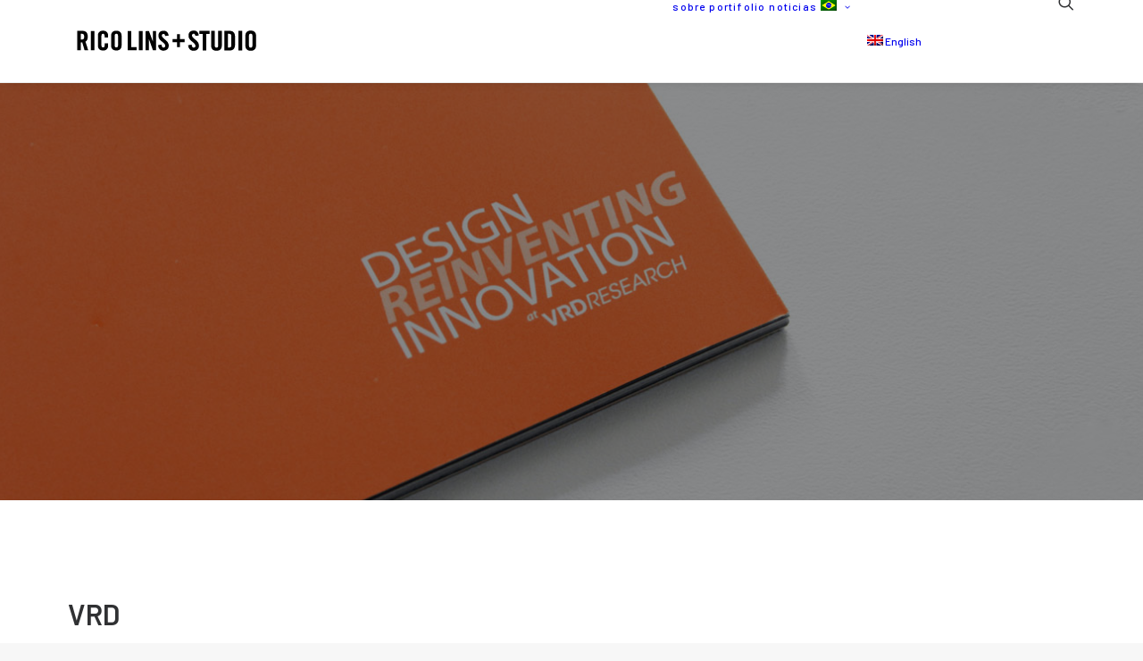

--- FILE ---
content_type: text/html; charset=utf-8
request_url: https://view.publitas.com/p222-15023/vrd-research/?publitas_embed=embedded
body_size: 178619
content:
<!DOCTYPE html>
<!--
This publication was created with Publitas - a web app that helps you turn your
PDFs into beautiful, online publications. Display your magazines, brochures, and
catalogs in an attractive and easy-to-use viewer that your readers will love.

Come try us out. We're looking forward to meet you!

Undersigned,
Publitas

https://www.publitas.com
-->
<html lang="pt" dir="ltr">
  <head>
    <script type="text/javascript" nonce="jQIzpDU6QOFxpbokpRuj8A==">
      window._pendingExceptions = [];
      window._logException = function (ex) {
        window._pendingExceptions.push(ex);
      }
    </script>
    <style type="text/css" nonce="jQIzpDU6QOFxpbokpRuj8A==">
      #publication { width: 100%; height: 100% }
      html,body,div,span,applet,object,iframe,h1,h2,h3,h4,h5,h6,p,blockquote,pre,a,abbr,acronym,address,big,cite,code,del,dfn,em,img,ins,kbd,q,s,samp,small,strike,strong,sub,sup,tt,var,dl,dt,dd,ol,ul,li,fieldset,form,label,legend,table,caption,tbody,tfoot,thead,tr,th,td{margin:0;padding:0;border:0;outline:0;font-weight:inherit;font-style:inherit;font-family:inherit;font-size:100%;vertical-align:baseline}body{line-height:1;color:#000;background:#fff}ol,ul{list-style:none}table{border-collapse:separate;border-spacing:0;vertical-align:middle}caption,th,td{text-align:left;font-weight:normal;vertical-align:middle}a img{border:none}html,body{height:100%;width:100%}#publication{position:relative;line-height:1;text-align:center}#publication .js-spinner{height:23px;text-align:center}#publication .js-spinner li{height:4px;width:4px;background:#333;margin-right:5px;display:inline-block;opacity:.1;-ms-filter:"progid:DXImageTransform.Microsoft.Alpha(Opacity=10)";filter:alpha(opacity=10);filter:'alpha(opacity=10)';-ms-filter:'alpha(opacity=10)';zoom:1;-webkit-transition:opacity 100ms;-moz-transition:opacity 100ms;-o-transition:opacity 100ms;-ms-transition:opacity 100ms;transition:opacity 100ms;border:1px solid rgba(255,255,255,0.9)}#publication .js-spinner.one .a,#publication .js-spinner.two .a,#publication .js-spinner.three .a,#publication .js-spinner.four .a{opacity:1;-ms-filter:none;filter:none;filter:'alpha(opacity=100)';-ms-filter:'alpha(opacity=100)';zoom:1}#publication .js-spinner.two .b,#publication .js-spinner.three .b,#publication .js-spinner.four .b,#publication .js-spinner.five .b{opacity:1;-ms-filter:none;filter:none;filter:'alpha(opacity=100)';-ms-filter:'alpha(opacity=100)';zoom:1}#publication .js-spinner.three .c,#publication .js-spinner.four .c,#publication .js-spinner.five .c,#publication .js-spinner.six .c{opacity:1;-ms-filter:none;filter:none;filter:'alpha(opacity=100)';-ms-filter:'alpha(opacity=100)';zoom:1}#publication .js-spinner.four .d,#publication .js-spinner.five .d,#publication .js-spinner.six .d,#publication .js-spinner.seven .d{opacity:1;-ms-filter:none;filter:none;filter:'alpha(opacity=100)';-ms-filter:'alpha(opacity=100)';zoom:1}#publication #reader{opacity:0;-ms-filter:"progid:DXImageTransform.Microsoft.Alpha(Opacity=0)";filter:alpha(opacity=0)}#publication #loader{position:absolute;top:0;left:0;right:0;bottom:0}#publication #loader .customer-logo{display:none;margin:40px auto}#publication #loader .js-spinner{position:absolute;left:0;top:50%;height:23px;margin-top:-11.5px;width:100%}#publication #loader .publitas-branding{position:absolute;display:-webkit-box;display:-moz-box;display:-webkit-flex;display:-ms-flexbox;display:box;display:flex;-webkit-box-align:center;-moz-box-align:center;-o-box-align:center;-ms-flex-align:center;-webkit-align-items:center;align-items:center;-webkit-box-pack:center;-moz-box-pack:center;-o-box-pack:center;-ms-flex-pack:center;-webkit-justify-content:center;justify-content:center;width:100%;left:0;top:90%;text-decoration:none;font-size:11px;font-family:Helvetica Neue,Roboto Condensed,HelveticaNeue,Helvetica,Arial,Verdana,Droid Sans,Sans;cursor:pointer;z-index:999;color:#666}#publication #loader .publitas-branding:hover{color:#333}#publication #loader .publitas-branding:hover .publitas-branding-logo{background-image:url([data-uri]);background-size:45px 15px}#publication #loader .publitas-branding.hidden{opacity:0;-ms-filter:"progid:DXImageTransform.Microsoft.Alpha(Opacity=0)";filter:alpha(opacity=0);-webkit-transition:opacity 300ms;-moz-transition:opacity 300ms;-o-transition:opacity 300ms;-ms-transition:opacity 300ms;transition:opacity 300ms}#publication #loader .publitas-branding .publitas-branding-logo{display:inline-block;height:15px;width:53px;background-image:url([data-uri]);background-size:45px 15px;background-repeat:no-repeat;background-position:50% 50%}#publication.iframed #loader{background:transparent}#publication.iframed #loader .customer-logo{display:none}#publication.loaded #reader{opacity:1;-ms-filter:none;filter:none}.skip-to-content-link{position:absolute;display:-webkit-box;display:-moz-box;display:-webkit-flex;display:-ms-flexbox;display:box;display:flex;top:5px;left:55px;background:#060000;color:#fff;-webkit-box-shadow:0 0 40px rgba(0,0,0,0.2);box-shadow:0 0 40px rgba(0,0,0,0.2);border-radius:2px;font-size:12px;padding:8px 12px;text-decoration:none}.skip-to-content-link:focus{z-index:2000}

      #bare{color:black;position:fixed;overflow:auto;top:0;left:0;right:0;bottom:0;padding:0;font-size:16px;text-align:left}#bare h1{font-size:22px}#bare .content .page-text{display:block}#bare .content .page-text img{width:100%}#bare .content .page-text p{display:inline-block}#bare .content .hotspots{clear:both;border-top:1px solid black;background-color:white;color:black}#bare ul,#bare li{display:block;list-style-type:none}#bare ul.media-items{border-bottom:1px solid #aaa;margin-bottom:5px}#bare ul.media-items:after{display:block;content:" ";clear:both}#bare li.product,#bare li.external-link,#bare li.page-reference,#bare li.video{border:1px solid black;border-style:none solid solid solid;padding:5px}#bare li.media-item{float:left}#bare div.product{background-color:white;color:black}#bare .footer{clear:both;background-color:#aaa;color:black}

    </style>

    <style type="text/css" nonce="jQIzpDU6QOFxpbokpRuj8A==">
      @font-face{font-family:'Montserrat';src:url(/assets/montserrat/Montserrat-Thin-f4857b709bfa864ee2ef131477a9a002b31b3171cdd3da242b87a7fe757b2c4b.ttf) format("truetype");font-weight:100;font-style:normal}@font-face{font-family:'Montserrat';src:url(/assets/montserrat/Montserrat-ThinItalic-8216e930197ab89c582390c10e4e1f6a132f07994b566b13d546a3eb57ae7f09.ttf) format("truetype");font-weight:100;font-style:italic}@font-face{font-family:'Montserrat';src:url(/assets/montserrat/Montserrat-ExtraLight-f0a5d1a8c811714495b96b221d4ef4e22f60c8fb24ddd5fb538495c55bdb2671.ttf) format("truetype");font-weight:200;font-style:normal}@font-face{font-family:'Montserrat';src:url(/assets/montserrat/Montserrat-ExtraLightItalic-c82bca664c1e143df036e9ab647e03de61c94275eb28470e00892c87f751f112.ttf) format("truetype");font-weight:200;font-style:italic}@font-face{font-family:'Montserrat';src:url(/assets/montserrat/Montserrat-Light-5882a7b0caf5b09c2aa272934772c8ae444c384ed052608c30e6a65d173c37e5.ttf) format("truetype");font-weight:300;font-style:normal}@font-face{font-family:'Montserrat';src:url(/assets/montserrat/Montserrat-LightItalic-77110b45df5faba0e309bea40758d3ded4f84e47e75ea0c6a500bbb0361b2b03.ttf) format("truetype");font-weight:300;font-style:italic}@font-face{font-family:'Montserrat';src:url(/assets/montserrat/Montserrat-Regular-e8a360f467922f65ee921e9e548ffbf6913b2f67eca4d5b281e7db14b78b91ce.ttf) format("truetype");font-weight:400;font-style:normal}@font-face{font-family:'Montserrat';src:url(/assets/montserrat/Montserrat-Italic-2cccf7c34ee93ea764932d02acfd16c4232875aaeaea28d0b377b89459d5a924.ttf) format("truetype");font-weight:400;font-style:italic}@font-face{font-family:'Montserrat';src:url(/assets/montserrat/Montserrat-Medium-46cc928c07733a34838c5c7d853cad9c27262c358652d5c264af37487cb37f8c.ttf) format("truetype");font-weight:500;font-style:normal}@font-face{font-family:'Montserrat';src:url(/assets/montserrat/Montserrat-MediumItalic-90c5df13d8329b18da6cbfc1cf87e735c8283009874c0471737860a944173597.ttf) format("truetype");font-weight:500;font-style:italic}@font-face{font-family:'Montserrat';src:url(/assets/montserrat/Montserrat-SemiBold-2d447a17beff37bde1246173318da9263e86769a5290fe702fe3885e0ed29cdd.ttf) format("truetype");font-weight:600;font-style:normal}@font-face{font-family:'Montserrat';src:url(/assets/montserrat/Montserrat-SemiBoldItalic-95a2df4f8f15720f5ec1919a9ae66d199f47276162a1180cf962a78b16db16df.ttf) format("truetype");font-weight:600;font-style:italic}@font-face{font-family:'Montserrat';src:url(/assets/montserrat/Montserrat-Bold-d4476609eb102e432960e08d165cc71c3fc4e333b85999584b251a0fde62373a.ttf) format("truetype");font-weight:700;font-style:normal}@font-face{font-family:'Montserrat';src:url(/assets/montserrat/Montserrat-BoldItalic-c61ec777eade6a1101acd744fabf198841e51abfb9244bf1f3f0d468da67b305.ttf) format("truetype");font-weight:700;font-style:italic}@font-face{font-family:'Montserrat';src:url(/assets/montserrat/Montserrat-ExtraBold-28982478df62d2f62bf1d8bcd8b255d1abcf6aec8af144a30d8f7f55b962add1.ttf) format("truetype");font-weight:800;font-style:normal}@font-face{font-family:'Montserrat';src:url(/assets/montserrat/Montserrat-ExtraBoldItalic-84b198086b55616b240ce4abd354a073b40aee2bb9ad407289f6dc708987bbad.ttf) format("truetype");font-weight:800;font-style:italic}@font-face{font-family:'Montserrat';src:url(/assets/montserrat/Montserrat-Black-6628a7e3631fb548f149908d87c67776d0732934ec2d8f37bc2b4109da9a516b.ttf) format("truetype");font-weight:900;font-style:normal}@font-face{font-family:'Montserrat';src:url(/assets/montserrat/Montserrat-BlackItalic-8e374ed8c726d6f0b1483fe98d785bc30aa2e84fb08d4c5ffcbb16b95149956e.ttf) format("truetype");font-weight:900;font-style:italic}

    </style>


    <meta name="sentry-DSN" content="https://42c084127e7f448dbf2996950d578de0@o23229.ingest.sentry.io/5518230">
<meta name="asset-root" content="/p222-15023/vrd-research/assets/">
<script src="/assets/sentry.5aac3e264b6530eba4e7.js" async nonce="jQIzpDU6QOFxpbokpRuj8A=="></script>


    <script type="text/javascript" nonce="jQIzpDU6QOFxpbokpRuj8A==">
      try {
        !function(){var e={51:function(e,t,n){"use strict";const r=["publicationId","accountId","collectionId","groupId"];function o(e,t){var n=Object.keys(e);if(Object.getOwnPropertySymbols){var r=Object.getOwnPropertySymbols(e);t&&(r=r.filter(function(t){return Object.getOwnPropertyDescriptor(e,t).enumerable})),n.push.apply(n,r)}return n}function a(e){for(var t=1;t<arguments.length;t++){var n=null!=arguments[t]?arguments[t]:{};t%2?o(Object(n),!0).forEach(function(t){i(e,t,n[t])}):Object.getOwnPropertyDescriptors?Object.defineProperties(e,Object.getOwnPropertyDescriptors(n)):o(Object(n)).forEach(function(t){Object.defineProperty(e,t,Object.getOwnPropertyDescriptor(n,t))})}return e}function i(e,t,n){return(t=function(e){var t=function(e){if("object"!=typeof e||!e)return e;var t=e[Symbol.toPrimitive];if(void 0!==t){var n=t.call(e,"string");if("object"!=typeof n)return n;throw new TypeError("@@toPrimitive must return a primitive value.")}return String(e)}(e);return"symbol"==typeof t?t:t+""}(t))in e?Object.defineProperty(e,t,{value:n,enumerable:!0,configurable:!0,writable:!0}):e[t]=n,e}const{createPageDataRetriever:s}=n(1968);e.exports=function(e={},{router:t}){const{publicationUrl:n,generateUrl:o,generatePath:i}=t,c=s("indexToOriginalPages"),l=s("indexToPageIds");function u(e){const{publicationId:t,accountId:n,collectionId:o,groupId:i}=e,s=function(e,t){if(null==e)return{};var n,r,o=function(e,t){if(null==e)return{};var n={};for(var r in e)if({}.hasOwnProperty.call(e,r)){if(-1!==t.indexOf(r))continue;n[r]=e[r]}return n}(e,t);if(Object.getOwnPropertySymbols){var a=Object.getOwnPropertySymbols(e);for(r=0;r<a.length;r++)n=a[r],-1===t.indexOf(n)&&{}.propertyIsEnumerable.call(e,n)&&(o[n]=e[n])}return o}(e,r);return a({publicationId:Number(t),accountId:Number(n),groupId:Number(i),collectionId:o?Number(o):null},s)}function p(e){return!!e&&{productId:e.id,productSKU:e.webshopIdentifier,productName:e.title,productPrice:Math.min(e.discountedPrice||1/0,e.price||null),productImage:e.photoUrls?.[0].thumb}}function d({pagesIds:e,pages:t,pageNumbers:n,pageLayout:r,scrollType:o}){return{pagesIds:e.join("-"),pages:t.join("-"),pageNumbers:n,pageLayout:r,scrollType:o}}function f(e){if(!e)return null;try{return JSON.parse(e)}catch(e){return null}}function b(e){if(!e)return!1;const t={hotspotId:e.id,spreadIndex:e.spreadIndex,pageNumbers:c(e),pageIds:l(e),top:e.position.top,left:e.position.left,width:e.position.width,height:e.position.height,type:e.type};return"generatedProduct"===e.type&&(t.rules={replacementRules:f(e.replacementRules),replacementSortingRules:f(e.replacementSortingRules),fallbackReplacementRules:f(e.fallbackReplacementRules),fallbackReplacementSortingRules:f(e.fallbackReplacementSortingRules)}),t}function h(e,t={},n,r,o=[]){const{type:a,url:i,channel:s,key:c}=t;return{event:e,publitasEventParams:{type:a?.toLowerCase(),url:i,channel:s,key:c},publitasEventCategory:n,publitasEventAction:r?.toLowerCase(),publitasEventLabel:o.filter(Boolean).join(" | ")||void 0}}function m({page:e,title:t,productId:n,productWebshopIdentifier:r,virtualPageUrl:o}){return a(a({},h("virtualPageView")),{},{virtualPageUrl:o,virtualPageTitle:document.title,publitasPageParams:{page:e,title:t,id:r||n}})}let g;return(t,r)=>{let s,c,l,f,v,y={},w="event";const _=window.location.href,k=e.jsonSchemas.customer,x=e.jsonSchemas.transaction;switch(t){case"addToCart":{const{customerContext:t,transactionId:n,sku:o,name:a,category:i,unitPrice:s,quantity:c,currency:l,contexts:p}=r;snowplow("trackAddToCart",{sku:o,name:a,category:i,unitPrice:Number(s),quantity:Number(c),currency:l,context:[{schema:`iglu:com.publitas/customer/jsonschema/${k.version}`,data:u(t)},{schema:`iglu:com.publitas/transaction/jsonschema/${x.version}`,data:{transactionId:n}},...p?.pageContext?[{schema:`iglu:com.publitas/page/jsonschema/${e.jsonSchemas.page.version}`,data:d(p.pageContext)}]:[]]});break}case"removeFromCart":{const{customerContext:t,transactionId:n,sku:o,name:a,category:i,unitPrice:s,quantity:c,currency:l,contexts:p}=r;snowplow("trackRemoveFromCart",{sku:o,name:a,category:i,unitPrice:Number(s),quantity:Number(c),currency:l,context:[{schema:`iglu:com.publitas/customer/jsonschema/${k.version}`,data:u(t)},{schema:`iglu:com.publitas/transaction/jsonschema/${x.version}`,data:{transactionId:n}},...p?.pageContext?[{schema:`iglu:com.publitas/page/jsonschema/${e.jsonSchemas.page.version}`,data:d(p.pageContext)}]:[]]});break}case"checkout":{const t=e.jsonSchemas.ecommTransaction,n=e.jsonSchemas.ecommTransactionItem,{customerContext:o,transactionId:i,orderId:s,affiliation:c,total:l,tax:p,shipping:f,city:b,state:h,country:m,currency:g,orderItems:v,contexts:y}=r,w={orderId:s,total:Number(l),tax:Number(p||0),shipping:Number(f||0),city:b,state:h,country:m,currency:g};snowplow("addTrans",a(a({},w),{},{affiliation:c,context:[{schema:`iglu:com.publitas/customer/jsonschema/${k.version}`,data:u(o)},{schema:`iglu:com.publitas/transaction/jsonschema/${x.version}`,data:{transactionId:i}},{schema:`iglu:com.publitas/ecomm-transaction/jsonschema/${t.version}`,data:w}]})),v.forEach(t=>{const{sku:r,name:c,category:l,price:p,quantity:f}=t,b=y?.[r],h={orderId:s,sku:r,name:c,category:l,price:Number(p),quantity:Number(f),currency:g};snowplow("addItem",a(a({},h),{},{context:[{schema:`iglu:com.publitas/customer/jsonschema/${k.version}`,data:u(o)},{schema:`iglu:com.publitas/transaction/jsonschema/${x.version}`,data:{transactionId:i}},{schema:`iglu:com.publitas/ecomm-transaction-item/jsonschema/${n.version}`,data:h},...b?.pageContext?[{schema:`iglu:com.publitas/page/jsonschema/${e.jsonSchemas.page.version}`,data:d(b.pageContext)}]:[]]}))}),snowplow("trackTrans");break}case"change spread":switch(r.method){case"overview":s="publitasEvent_internalNavigation",y=h(s,{type:"page overview",url:_},"internal links","page overview",[r.targetPage]);break;case"keyboard":case"button":case"drag":case"flick":case"scroll":r.direction&&(s="publitasEvent_internalNavigation",y=h(s,{type:r.direction,url:_},"internal links",r.direction,[r.targetPage]))}break;case"click product cta":l=p(r.productContext),f=b(r.productContext.hotspot),v=g,s="publitasEvent_linkClicks",y=h(s,{type:"product cta",url:r.url},"external links","product cta",[r.url]);break;case"click hotspot":switch(f=b(r.hotspot),r.hotspot.type){case"pageReference":s="publitasEvent_internalNavigation",y=h(s,{type:"page-jump hotspot",url:_},"internal links","page-jump hotspot",[r.hotspot.pageNumber]);break;case"externalLink":s="publitasEvent_linkClicks",v=g,y=h(s,{type:"link hotspot",url:r.hotspot.url},"external links","link hotspot",[r.hotspot.url]);break;case"externalContent":s="publitasEvent_linkClicks",v=g,y=h(s,{type:"external content hotspot",url:r.hotspot.url},"external links","external content hotspot",[r.hotspot.url]);break;case"product":case"dynamicProduct":case"generatedProduct":r.hotspot.webshopUrl&&(l=p(r.hotspot.products[0]),v=g,s="publitasEvent_linkClicks",y=h(s,{type:"product hotspot",url:r.hotspot.webshopUrl},"external links","product hotspot",[r.hotspot.webshopUrl]));break;case"image":s="publitasEvent_images",y=h(s,{type:"popup",url:r.hotspot.url},"images","popup",[r.hotspot.url]);break;case"slideshow":s="publitasEvent_images",y=h(s,{type:"carousel navigation",url:r.imageUrl},"images","carousel navigation",[r.imageUrl])}break;case"product impression":l=p(r.productContext),f=b(r.hotspot),v=g,s="publitasEvent_productImpression",y=h(s,{type:"product hotspot",url:_},"engagement","product impression",[r.productContext?.title||r.productId]);break;case"click menu item":switch(r.which){case"home":if(!r.url)return;s="publitasEvent_linkClicks",v=g,y=h(s,{type:"home button",url:r.url},"external links","home button",[r.url]);break;case"download_pdf":s="publitasEvent_pdfDownload",y=h(s,{url:_},"pdf download","menu button",[_])}break;case"state change":{let e=r.state.pages.join("-");r.state.productId&&(l=p(r.productContext),f=b(r.productContext?.hotspot),f.pageNumbers&&(e=f.pageNumbers.join("-"))),r.pageContext&&(g=d(a(a({},r.pageContext),f?.pageNumbers&&{pageNumbers:f.pageNumbers})),v=g),w="pageview";const t=(j=r.state,new URL(o(j)).pathname);y=m({productId:r.state.productId,productWebshopIdentifier:r.webshopIdentifier,page:e,title:r.productTitle,virtualPageUrl:t});break}case"virtual product view":{let e=r.state.pages.join("-");l=p(r.productContext),f=b(r.productContext?.hotspot),f.pageNumbers&&(e=f.pageNumbers.join("-")),r.pageContext&&(g=d(r.pageContext),v=g),w="pageview",y=m({productId:r.state.productId,productWebshopIdentifier:r.webshopIdentifier,page:e,title:r.productTitle,virtualPageUrl:""});break}case"share":const O={channel:r.target,url:_},P=r.state.product;P?(s="publitasEvent_productShare",l=p(r.state.product),y=h(s,O,"product share",r.target,[P.title])):(s="publitasEvent_share",y=h(s,O,"share",r.target,[_]));break;case"send_favorites":s="publitasEvent_favoritesUpdate",c="share",y=h(s,{type:"share via email"},"favorites","share via email",r.products.map(e=>e.webshopIdentifier));break;case"send_favorites_whatsapp":s="publitasEvent_favoritesUpdate",c="share",y=h(s,{type:"share via whatsapp"},"favorites","share via whatsapp",r.products.map(e=>e.webshopIdentifier));break;case"visit related publication":s="publitasEvent_relatedPublications",y=h(s,{url:r.url},"internal links","related publications",[r.url]);break;case"jump to first page":case"jump to last page":s="publitasEvent_internalNavigation",y=h(s,{type:t,url:_},"internal links",t,[r.targetPage]);break;case"do search":s="publitasEvent_searchPerformed",y=h(s,{key:r.searchText,type:r.results>=1?"produced results":"no results"},"search","search performed",[r.searchText]);break;case"add_favorite_product":l=p(r.product),s="publitasEvent_favoritesUpdate",c="add",y=h(s,{type:"add"},"favorites","add",[r.product.title]);break;case"remove_favorite_product":l=p(r.product),s="publitasEvent_favoritesUpdate",c="remove",y=h(s,{type:"remove"},"favorites","remove",[r.product.title]);break;case"search result clicked":const $=function(e){let t;const r=i({pages:e.pages});return e.productId&&(t=i({productId:e.productId})),n+"/"+r+(null!=t?`/${t}`:"/")}({pages:[r.pageNumber]});s="publitasEvent_internalNavigation",y=h(s,{type:"search result",url:$,key:r.searchText},"internal links","search result",[r.pageNumber]);break;case"video played":const S=(e=>{const{videoUrl:t,videoProvider:n,videoId:r}=e;switch(n){case"youtube":return`http://www.youtube.com/embed/${r}`;case"vimeo":return`http://player.vimeo.com/video/${r}`;default:return t}})(r.video);f=b(r.video),s="publitasEvent_videoPlayed",y=h(s,{url:S,type:r.method},"video played",r.method,[S]);break;case"send_shopping_list":s="publitasEvent_shoppingList",c="checkout",y=h(s,{type:"checkout via email"},"shopping list","checkout via email",r.products.map(e=>e.webshopIdentifier));break;case"send_shopping_list_whatsapp":s="publitasEvent_shoppingList",c="checkout",y=h(s,{type:"checkout via whatsapp"},"shopping list","checkout via whatsapp",r.products.map(e=>e.webshopIdentifier));break;case"add_shopping_list_product":l=p(r.product),s="publitasEvent_shoppingList",c="add",y=h(s,{type:"add"},"shopping list","add",[r.product.title]);break;case"remove_shopping_list_product":l=p(r.product),s="publitasEvent_shoppingList",c="remove",y=h(s,{type:"remove"},"shopping list","remove",[r.product.title]);break;case"banner":"page_jump"===r.type?(s="publitasEvent_internalNavigation",y=h(s,{type:"banner",url:_},"internal links","banner",[r.url])):"external_link"===r.type&&(s="publitasEvent_linkClicks",v=g,y=h(s,{type:"banner",url:r.url},"external links","banner",[r.url]));break;case"user_exit":s="publitasEvent_userExit",y=h(s,{url:_},"exit","exit catalog",[(Reader.instance.currentState().pages||[]).join("-")||r.pages])}var j,O;if(y.event){const t={publitasEvent_internalNavigation:"user_navigation",publitasEvent_relatedPublications:"user_navigation",publitasEvent_linkClicks:"link_click",publitasEvent_images:"image_view",publitasEvent_favoritesUpdate_add:"add_to_favorites",publitasEvent_favoritesUpdate_remove:"remove_from_favorites",publitasEvent_favoritesUpdate_share:"share_favorites",publitasEvent_shoppingList_add:"add_to_shopping_list",publitasEvent_shoppingList_remove:"remove_from_shopping_list",publitasEvent_shoppingList_checkout:"checkout_shopping_list",publitasEvent_share:"share",publitasEvent_productShare:"share",publitasEvent_pdfDownload:"file_download",publitasEvent_searchPerformed:"search",publitasEvent_videoPlayed:"video_start",publitasEvent_userExit:"user_exit",publitasEvent_productImpression:"product_impression"}[`${s}${(O=c)?`_${O}`:""}`];t&&(y.publitasEventName=t);const{version:n}=e.jsonSchemas[w];l&&window.snowplow("addGlobalContexts",[{schema:`iglu:com.publitas/product/jsonschema/${e.jsonSchemas.product.version}`,data:l}]),f&&window.snowplow("addGlobalContexts",[{schema:`iglu:com.publitas/hotspot/jsonschema/${e.jsonSchemas.hotspot.version}`,data:f}]),v&&window.snowplow("addGlobalContexts",[{schema:`iglu:com.publitas/page/jsonschema/${e.jsonSchemas.page.version}`,data:v}]),window.snowplow("trackSelfDescribingEvent",{event:{schema:`iglu:com.publitas/${w}/jsonschema/${n}`,data:y}}),"pageview"===w&&snowplow("trackPageView"),l&&window.snowplow("removeGlobalContexts",[{schema:`iglu:com.publitas/product/jsonschema/${e.jsonSchemas.product.version}`,data:l}]),f&&window.snowplow("removeGlobalContexts",[{schema:`iglu:com.publitas/hotspot/jsonschema/${e.jsonSchemas.hotspot.version}`,data:f}]),v&&window.snowplow("removeGlobalContexts",[{schema:`iglu:com.publitas/page/jsonschema/${e.jsonSchemas.page.version}`,data:v}])}}}},671:function(e){"use strict";e.exports=function(e){const t={};e=e.toLowerCase().replace(/_/g,".");const n=function(n,r){for(let[o,a]of r){let r=e.match(a);if(r){if(t[n]=o,t[o]=!0,r.length>1){let a=r[r.length-1];if("gecko"===o&&(a=(e.match(/rv:([\d.]+)/)||[])[1]),"opera"===o&&(a=(e.match(/version\/([\d.]+)/)||[])[1]||a),null==a)continue;const i=parseInt(a.match(/^\d+/)[0],10);t[`${n}Version`]=t[`${o}Version`]=i,t[`${o}${i}`]=!0,t[`${n}VersionFull`]=t[`${o}VersionFull`]=a}return}}return t[n]="other"};return n("platform",[["mobile",/iphone os .* like mac os x/],["mobile",/android.*mobile/],["mobile",/windows phone/],["mobile",/iemobile/],["mobile",/linux.*tizen.*family\s{0,1}hub/],["mobile",/os:ios\/os.version:([\d.]+)/],["mobile",/os:android\/os.version:([\d.]+)/],["mobile",/iphone/],["tablet",/os .* like mac os x/],["tablet",/android/],["desktop",/windows/],["desktop",/macintosh.*mac os x/],["desktop",/linux/],["desktop",/cros/]]),n("device",[["ipad",/ipad/],["ipod",/ipod/],["iphone",/iphone/]]),n("os",[["ios",/os ([\d.]+) like mac os x/],["android",/android\s?([\d.]+)?/],["winmobile",/windows phone os ([\d.]+)/],["mac",/macintosh.*mac os x ([\d.]+)/],["windows",/windows nt ([\d.]+)/],["windows",/windows ([\d.]+)/],["linux",/linux/],["ios",/os:ios\/os.version:([\d.]+)/],["android",/os:android\/os.version:([\d.]+)/]]),n("engine",[["webkit",/webkit\/([\d.]+)/],["gecko",/gecko\/([\d.]+)/],["trident",/trident\/([\d.]+)/],["presto",/presto\/([\d.]+)/]]),n("browser",[["opera",/opera[\s\/]([\d.]+)/],["edge",/edge\/([\d.]+)/],["chrome",/(chrome|crios)\/([\d.]+)/],["safari",/version\/([\d.]+).*safari/],["firefox",/firefox\/([\d.]+)/],["iemobile",/iemobile ([\d.]+)/],["ie",/msie ([\d.]+)/],["ie",/trident\/7\.0.+rv\:([\d.]+)/],["embedded",/cpu.*os.*like mac os x.*webkit/],["custom",/intouchwrapper|gamma/]]),t.safari&&t.mac&&void 0!==window.ontouchstart&&(t.os="ipados",t.ipados=!0,t.mac=!1,t.platform="tablet",t.tablet=!0,t.desktop=!1),navigator.standalone&&(t.browser="embedded",t.embedded=!0),null!=t.android&&"safari"===t.browser&&(t.browser="android",t.androidBrowser=!0),null==t.mobile||null==t.ios||null==t.safari||"chrome"===t.browser||t.embedded||(t.mobileSafari=!0),e.match(/bot/gi)&&(t.browser="bot",t.bot=!0,-1!==e.indexOf("googlebot-mobile")?t.platform="mobile":"other"===t.platform&&(t.platform="desktop"),t.mobile="mobile"===t.platform,t.desktop="desktop"===t.platform,null==t.vendor&&(t.vendor="webkit")),t.hasMouse=t.desktop,t.webkit&&(t.vendor="webkit"),t.gecko&&(t.vendor="moz"),t.trident&&(t.vendor="ms"),t.presto&&(t.vendor="o"),t.iframed=window.self!==window.top,t.webviewed=e.match("publitas web view integration"),t.instagram=e.match(/instagram/i),t.rtl="rtl"===document.dir,t.secure="https:"===window.location.protocol,t}},734:function(e,t,n){var r=n(5659),o=n(8507),a={};Object.keys(r).forEach(function(e){a[e]={},Object.defineProperty(a[e],"channels",{value:r[e].channels}),Object.defineProperty(a[e],"labels",{value:r[e].labels});var t=o(e);Object.keys(t).forEach(function(n){var r=t[n];a[e][n]=function(e){var t=function(t){if(null==t)return t;arguments.length>1&&(t=Array.prototype.slice.call(arguments));var n=e(t);if("object"==typeof n)for(var r=n.length,o=0;o<r;o++)n[o]=Math.round(n[o]);return n};return"conversion"in e&&(t.conversion=e.conversion),t}(r),a[e][n].raw=function(e){var t=function(t){return null==t?t:(arguments.length>1&&(t=Array.prototype.slice.call(arguments)),e(t))};return"conversion"in e&&(t.conversion=e.conversion),t}(r)})}),e.exports=a},918:function(e,t,n){"use strict";e.exports=n(7706)},993:function(e){e.exports=function(e,t){for(var n=0,r=e.length,o=0;o<r;o++)n+=Math.pow(t[o]-e[o],2);return n}},1031:function(e){"use strict";e.exports={aliceblue:[240,248,255],antiquewhite:[250,235,215],aqua:[0,255,255],aquamarine:[127,255,212],azure:[240,255,255],beige:[245,245,220],bisque:[255,228,196],black:[0,0,0],blanchedalmond:[255,235,205],blue:[0,0,255],blueviolet:[138,43,226],brown:[165,42,42],burlywood:[222,184,135],cadetblue:[95,158,160],chartreuse:[127,255,0],chocolate:[210,105,30],coral:[255,127,80],cornflowerblue:[100,149,237],cornsilk:[255,248,220],crimson:[220,20,60],cyan:[0,255,255],darkblue:[0,0,139],darkcyan:[0,139,139],darkgoldenrod:[184,134,11],darkgray:[169,169,169],darkgreen:[0,100,0],darkgrey:[169,169,169],darkkhaki:[189,183,107],darkmagenta:[139,0,139],darkolivegreen:[85,107,47],darkorange:[255,140,0],darkorchid:[153,50,204],darkred:[139,0,0],darksalmon:[233,150,122],darkseagreen:[143,188,143],darkslateblue:[72,61,139],darkslategray:[47,79,79],darkslategrey:[47,79,79],darkturquoise:[0,206,209],darkviolet:[148,0,211],deeppink:[255,20,147],deepskyblue:[0,191,255],dimgray:[105,105,105],dimgrey:[105,105,105],dodgerblue:[30,144,255],firebrick:[178,34,34],floralwhite:[255,250,240],forestgreen:[34,139,34],fuchsia:[255,0,255],gainsboro:[220,220,220],ghostwhite:[248,248,255],gold:[255,215,0],goldenrod:[218,165,32],gray:[128,128,128],green:[0,128,0],greenyellow:[173,255,47],grey:[128,128,128],honeydew:[240,255,240],hotpink:[255,105,180],indianred:[205,92,92],indigo:[75,0,130],ivory:[255,255,240],khaki:[240,230,140],lavender:[230,230,250],lavenderblush:[255,240,245],lawngreen:[124,252,0],lemonchiffon:[255,250,205],lightblue:[173,216,230],lightcoral:[240,128,128],lightcyan:[224,255,255],lightgoldenrodyellow:[250,250,210],lightgray:[211,211,211],lightgreen:[144,238,144],lightgrey:[211,211,211],lightpink:[255,182,193],lightsalmon:[255,160,122],lightseagreen:[32,178,170],lightskyblue:[135,206,250],lightslategray:[119,136,153],lightslategrey:[119,136,153],lightsteelblue:[176,196,222],lightyellow:[255,255,224],lime:[0,255,0],limegreen:[50,205,50],linen:[250,240,230],magenta:[255,0,255],maroon:[128,0,0],mediumaquamarine:[102,205,170],mediumblue:[0,0,205],mediumorchid:[186,85,211],mediumpurple:[147,112,219],mediumseagreen:[60,179,113],mediumslateblue:[123,104,238],mediumspringgreen:[0,250,154],mediumturquoise:[72,209,204],mediumvioletred:[199,21,133],midnightblue:[25,25,112],mintcream:[245,255,250],mistyrose:[255,228,225],moccasin:[255,228,181],navajowhite:[255,222,173],navy:[0,0,128],oldlace:[253,245,230],olive:[128,128,0],olivedrab:[107,142,35],orange:[255,165,0],orangered:[255,69,0],orchid:[218,112,214],palegoldenrod:[238,232,170],palegreen:[152,251,152],paleturquoise:[175,238,238],palevioletred:[219,112,147],papayawhip:[255,239,213],peachpuff:[255,218,185],peru:[205,133,63],pink:[255,192,203],plum:[221,160,221],powderblue:[176,224,230],purple:[128,0,128],rebeccapurple:[102,51,153],red:[255,0,0],rosybrown:[188,143,143],royalblue:[65,105,225],saddlebrown:[139,69,19],salmon:[250,128,114],sandybrown:[244,164,96],seagreen:[46,139,87],seashell:[255,245,238],sienna:[160,82,45],silver:[192,192,192],skyblue:[135,206,235],slateblue:[106,90,205],slategray:[112,128,144],slategrey:[112,128,144],snow:[255,250,250],springgreen:[0,255,127],steelblue:[70,130,180],tan:[210,180,140],teal:[0,128,128],thistle:[216,191,216],tomato:[255,99,71],turquoise:[64,224,208],violet:[238,130,238],wheat:[245,222,179],white:[255,255,255],whitesmoke:[245,245,245],yellow:[255,255,0],yellowgreen:[154,205,50]}},1086:function(e,t){"use strict";Object.defineProperty(t,"__esModule",{value:!0}),t.validateCustomerContext=void 0,t.validateCustomerContext=e=>["visitId","accountId","publicationId","groupId"].every(t=>null!=e?.[t])},1391:function(e,t){"use strict";Object.defineProperty(t,"__esModule",{value:!0}),t.applyZeroDecimal=t.applyStrikethrough=t.applyDecimalSeparator=t.applyDecimalAlignment=t.applyCurrencySymbol=void 0;const n={container:"",original:"org-"};t.applyDecimalAlignment=(e,t,r)=>{const o=e=>{r(t,`.${e}cents`,"align-self","flex-start"),r(t,`.${e}cents`,"font-size","1em"),r(t,`.${e}cents`,"margin-left","0em"),r(t,`.${e}cents-round`,"align-self","flex-start"),r(t,`.${e}cents-round`,"font-size","1em"),r(t,`.${e}cents-round`,"margin-left","0em")},a=e=>{r(t,`.${e}cents`,"align-self","flex-end"),r(t,`.${e}cents`,"font-size","0.7em"),r(t,`.${e}cents`,"margin-left","0em"),r(t,`.${e}cents`,"margin-bottom","0.1em"),r(t,`.${e}cents-round`,"align-self","flex-end"),r(t,`.${e}cents-round`,"font-size","0.7em"),r(t,`.${e}cents-round`,"margin-left","0em"),r(t,`.${e}cents-round`,"margin-bottom","0.1em")},i=e=>{r(t,`.${e}cents`,"align-self","flex-start"),r(t,`.${e}cents`,"font-size","0.75em"),r(t,`.${e}cents`,"margin-left","0em"),r(t,`.${e}cents`,"padding-top","0.05em"),r(t,`.${e}cents-round`,"align-self","flex-start"),r(t,`.${e}cents-round`,"font-size","0.75em"),r(t,`.${e}cents-round`,"margin-left","0em"),r(t,`.${e}cents-round`,"padding-top","0.05em")};switch(e["container_price-decimal-alignment"]){case"inline":o(n.container);break;case"bottom":a(n.container);break;default:i(n.container)}switch(e["original_price-decimal-alignment"]){case"top":i(n.original);break;case"bottom":a(n.original);break;default:o(n.original)}},t.applyDecimalSeparator=(e,t,r)=>{Object.entries(n).forEach(([n,o])=>{switch(e[`${n}_price-decimal-separator`]){case"dot":r(t,`.${o}decimal-separator-comma`,"display","none"),r(t,`.${o}decimal-separator`,"display","block"),r(t,`.${o}decimal-separator-round`,"display","block");break;case"comma":r(t,`.${o}decimal-separator-comma`,"display","block"),r(t,`.${o}decimal-separator`,"display","none"),r(t,`.${o}decimal-separator-round`,"display","none");break;case"none":r(t,`.${o}decimal-separator-comma`,"display","none"),r(t,`.${o}decimal-separator`,"display","none"),r(t,`.${o}decimal-separator-round`,"display","none")}})},t.applyCurrencySymbol=(e,t,r)=>{Object.entries(n).forEach(([n,o])=>{t[`${n}_price-currency-symbol`]&&(r(e,`.${n}::${t[`${n}_price-currency-symbol-position`]}`,`content: '${t[`${n}_price-currency-symbol`].replace(/[{}\[\]]/g,"")}';`),r(e,`.${n}::${t[`${n}_price-currency-symbol-position`]}`,"white-space: pre"))})},t.applyZeroDecimal=(e,t,r)=>{Object.entries(n).forEach(([n,o])=>{switch(e[`${n}_price-zero-decimal`]){case"show":default:break;case"hide":r(t,`.${o}decimal-separator-round`,"display","none"),r(t,`.${o}decimal-separator-comma-round`,"display","none"),r(t,`.${o}cents-round`,"display","none");break;case"dash":r(t,`.${o}dash-round`,"display","block"),r(t,`.${o}cents-round`,"display","none")}})},t.applyStrikethrough=(e,t,n)=>{switch(e["original_price-strikethrough"]){case"diagonal":n(t,".original","top","25%"),n(t,".original","bottom","25%"),n(t,".original","left","0"),n(t,".original","right","0"),n(t,".original","text-decoration","none"),n(t,".original","background-image",`linear-gradient(\nto bottom right,\ntransparent calc(50% - .25px),\n${t[".original"].color||"#606a71"} 50%,\n${t[".original"].color||"#606a71"} calc(50% + 1px),\ntransparent calc(50% + 1.25px)`);break;case"none":n(t,".original","text-decoration","none"),n(t,".original","top",void 0),n(t,".original","bottom",void 0),n(t,".original","left",void 0),n(t,".original","right",void 0),n(t,".original","background-image",void 0);break;default:n(t,".original","text-decoration","line-through"),n(t,".original","top",void 0),n(t,".original","bottom",void 0),n(t,".original","left",void 0),n(t,".original","right",void 0),n(t,".original","background-image",void 0)}}},1727:function(e,t,n){"use strict";var r=n(9551);e.exports=r,r.enableSynchronous=function(){r.prototype.isPending=function(){return 0==this.getState()},r.prototype.isFulfilled=function(){return 1==this.getState()},r.prototype.isRejected=function(){return 2==this.getState()},r.prototype.getValue=function(){if(3===this._81)return this._65.getValue();if(!this.isFulfilled())throw new Error("Cannot get a value of an unfulfilled promise.");return this._65},r.prototype.getReason=function(){if(3===this._81)return this._65.getReason();if(!this.isRejected())throw new Error("Cannot get a rejection reason of a non-rejected promise.");return this._65},r.prototype.getState=function(){return 3===this._81?this._65.getState():-1===this._81||-2===this._81?0:this._81}},r.disableSynchronous=function(){r.prototype.isPending=void 0,r.prototype.isFulfilled=void 0,r.prototype.isRejected=void 0,r.prototype.getValue=void 0,r.prototype.getReason=void 0,r.prototype.getState=void 0}},1939:function(e,t){"use strict";Object.defineProperty(t,"__esModule",{value:!0}),t.executeApiHook=void 0,t.executeApiHook=e=>new Promise(t=>{if(window.beforeViewerLoad)try{Promise.all([window.beforeViewerLoad(e)]).then(e=>t(e[0])).catch(e=>{console.error(e),t()})}catch(e){console.error(e),t()}else t()})},1968:function(e,t){"use strict";Object.defineProperty(t,"__esModule",{value:!0}),t.createPageDataRetriever=function(e){return t=>{const{left:n,width:r}=t.position;let o=[];const a=[...t.publication[e](t.spreadIndex)||[]];return t.publication.rtl&&a.reverse(),o=a.length>1&&n>.5?[a[1]]:a.length>1&&n+r<.5?[a[0]]:a,o}}},2007:function(e){"use strict";e.exports=function(e,t){return null==t&&(t=!1),t?window.location=e:/^mailto/.test(e)?window.top.location=e:window.open(e)}},2217:function(e,t,n){var r=n(8174),o=n(4737),a=n(9741);e.exports=function(e,t,n){return r(e,1e4).then(function(e){var r=o(e),i=a(r,t,20);i=i.sort(function(e,t){return t.count()-e.count()}),n({numSamples:r.length,colors:i.map(function(e){const t=e.centroid();return t?t.slice(0,3).concat(t[3]/255):void 0}),counts:i.map(function(e){return e.count()})})}).catch(function(e){console.error(e)})}},2432:function(e){"use strict";e.exports=reader},2520:function(e,t,n){"use strict";var r=n(8854),o=n(734),a=[].slice,i=["keyword","gray","hex"],s={};Object.keys(o).forEach(function(e){s[a.call(o[e].labels).sort().join("")]=e});var c={};function l(e,t){if(!(this instanceof l))return new l(e,t);if(t&&t in i&&(t=null),t&&!(t in o))throw new Error("Unknown model: "+t);var n,u;if(null==e)this.model="rgb",this.color=[0,0,0],this.valpha=1;else if(e instanceof l)this.model=e.model,this.color=e.color.slice(),this.valpha=e.valpha;else if("string"==typeof e){var p=r.get(e);if(null===p)throw new Error("Unable to parse color from string: "+e);this.model=p.model,u=o[this.model].channels,this.color=p.value.slice(0,u),this.valpha="number"==typeof p.value[u]?p.value[u]:1}else if(e.length){this.model=t||"rgb",u=o[this.model].channels;var f=a.call(e,0,u);this.color=d(f,u),this.valpha="number"==typeof e[u]?e[u]:1}else if("number"==typeof e)e&=16777215,this.model="rgb",this.color=[e>>16&255,e>>8&255,255&e],this.valpha=1;else{this.valpha=1;var b=Object.keys(e);"alpha"in e&&(b.splice(b.indexOf("alpha"),1),this.valpha="number"==typeof e.alpha?e.alpha:0);var h=b.sort().join("");if(!(h in s))throw new Error("Unable to parse color from object: "+JSON.stringify(e));this.model=s[h];var m=o[this.model].labels,g=[];for(n=0;n<m.length;n++)g.push(e[m[n]]);this.color=d(g)}if(c[this.model])for(u=o[this.model].channels,n=0;n<u;n++){var v=c[this.model][n];v&&(this.color[n]=v(this.color[n]))}this.valpha=Math.max(0,Math.min(1,this.valpha)),Object.freeze&&Object.freeze(this)}function u(e,t,n){return(e=Array.isArray(e)?e:[e]).forEach(function(e){(c[e]||(c[e]=[]))[t]=n}),e=e[0],function(r){var o;return arguments.length?(n&&(r=n(r)),(o=this[e]()).color[t]=r,o):(o=this[e]().color[t],n&&(o=n(o)),o)}}function p(e){return function(t){return Math.max(0,Math.min(e,t))}}function d(e,t){for(var n=0;n<t;n++)"number"!=typeof e[n]&&(e[n]=0);return e}l.prototype={toString:function(){return this.string()},toJSON:function(){return this[this.model]()},string:function(e){var t=this.model in r.to?this:this.rgb(),n=1===(t=t.round("number"==typeof e?e:1)).valpha?t.color:t.color.concat(this.valpha);return r.to[t.model](n)},percentString:function(e){var t=this.rgb().round("number"==typeof e?e:1),n=1===t.valpha?t.color:t.color.concat(this.valpha);return r.to.rgb.percent(n)},array:function(){return 1===this.valpha?this.color.slice():this.color.concat(this.valpha)},object:function(){for(var e={},t=o[this.model].channels,n=o[this.model].labels,r=0;r<t;r++)e[n[r]]=this.color[r];return 1!==this.valpha&&(e.alpha=this.valpha),e},unitArray:function(){var e=this.rgb().color;return e[0]/=255,e[1]/=255,e[2]/=255,1!==this.valpha&&e.push(this.valpha),e},unitObject:function(){var e=this.rgb().object();return e.r/=255,e.g/=255,e.b/=255,1!==this.valpha&&(e.alpha=this.valpha),e},round:function(e){return e=Math.max(e||0,0),new l(this.color.map(function(e){return function(t){return function(e,t){return Number(e.toFixed(t))}(t,e)}}(e)).concat(this.valpha),this.model)},alpha:function(e){return arguments.length?new l(this.color.concat(Math.max(0,Math.min(1,e))),this.model):this.valpha},red:u("rgb",0,p(255)),green:u("rgb",1,p(255)),blue:u("rgb",2,p(255)),hue:u(["hsl","hsv","hsl","hwb","hcg"],0,function(e){return(e%360+360)%360}),saturationl:u("hsl",1,p(100)),lightness:u("hsl",2,p(100)),saturationv:u("hsv",1,p(100)),value:u("hsv",2,p(100)),chroma:u("hcg",1,p(100)),gray:u("hcg",2,p(100)),white:u("hwb",1,p(100)),wblack:u("hwb",2,p(100)),cyan:u("cmyk",0,p(100)),magenta:u("cmyk",1,p(100)),yellow:u("cmyk",2,p(100)),black:u("cmyk",3,p(100)),x:u("xyz",0,p(100)),y:u("xyz",1,p(100)),z:u("xyz",2,p(100)),l:u("lab",0,p(100)),a:u("lab",1),b:u("lab",2),keyword:function(e){return arguments.length?new l(e):o[this.model].keyword(this.color)},hex:function(e){return arguments.length?new l(e):r.to.hex(this.rgb().round().color)},rgbNumber:function(){var e=this.rgb().color;return(255&e[0])<<16|(255&e[1])<<8|255&e[2]},luminosity:function(){for(var e=this.rgb().color,t=[],n=0;n<e.length;n++){var r=e[n]/255;t[n]=r<=.03928?r/12.92:Math.pow((r+.055)/1.055,2.4)}return.2126*t[0]+.7152*t[1]+.0722*t[2]},contrast:function(e){var t=this.luminosity(),n=e.luminosity();return t>n?(t+.05)/(n+.05):(n+.05)/(t+.05)},level:function(e){var t=this.contrast(e);return t>=7.1?"AAA":t>=4.5?"AA":""},isDark:function(){var e=this.rgb().color;return(299*e[0]+587*e[1]+114*e[2])/1e3<128},isLight:function(){return!this.isDark()},negate:function(){for(var e=this.rgb(),t=0;t<3;t++)e.color[t]=255-e.color[t];return e},lighten:function(e){var t=this.hsl();return t.color[2]+=t.color[2]*e,t},darken:function(e){var t=this.hsl();return t.color[2]-=t.color[2]*e,t},saturate:function(e){var t=this.hsl();return t.color[1]+=t.color[1]*e,t},desaturate:function(e){var t=this.hsl();return t.color[1]-=t.color[1]*e,t},whiten:function(e){var t=this.hwb();return t.color[1]+=t.color[1]*e,t},blacken:function(e){var t=this.hwb();return t.color[2]+=t.color[2]*e,t},grayscale:function(){var e=this.rgb().color,t=.3*e[0]+.59*e[1]+.11*e[2];return l.rgb(t,t,t)},fade:function(e){return this.alpha(this.valpha-this.valpha*e)},opaquer:function(e){return this.alpha(this.valpha+this.valpha*e)},rotate:function(e){var t=this.hsl(),n=t.color[0];return n=(n=(n+e)%360)<0?360+n:n,t.color[0]=n,t},mix:function(e,t){if(!e||!e.rgb)throw new Error('Argument to "mix" was not a Color instance, but rather an instance of '+typeof e);var n=e.rgb(),r=this.rgb(),o=void 0===t?.5:t,a=2*o-1,i=n.alpha()-r.alpha(),s=((a*i===-1?a:(a+i)/(1+a*i))+1)/2,c=1-s;return l.rgb(s*n.red()+c*r.red(),s*n.green()+c*r.green(),s*n.blue()+c*r.blue(),n.alpha()*o+r.alpha()*(1-o))}},Object.keys(o).forEach(function(e){if(-1===i.indexOf(e)){var t=o[e].channels;l.prototype[e]=function(){if(this.model===e)return new l(this);if(arguments.length)return new l(arguments,e);var n,r="number"==typeof arguments[t]?t:this.valpha;return new l((n=o[this.model][e].raw(this.color),Array.isArray(n)?n:[n]).concat(r),e)},l[e]=function(n){return"number"==typeof n&&(n=d(a.call(arguments),t)),new l(n,e)}}}),e.exports=l},2622:function(e,t,n){"use strict";const r=n(6326);e.exports=function(e){let t="";return Object.keys(e).forEach(n=>{const o=e[n];if(o)if("bgColor"===n)t+=`#publication #loader {\n  background-color: ${o}\n}\n\n#publication #content {\n  background-color: ${o}\n}`;else if("bgImage"===n)t+=`#publication #content {\n  background-image: url(${o});\n  background-size: cover;\n  background-repeat: no-repeat;\n  background-position: center top;\n}`;else if("logo"===n)t+=".customer-logo {\n  max-width: 300px;\n  max-height: 160px;\n}\n@media only screen and (max-width: 900px) {\n  .customer-logo {\n    max-width: 90%;\n  }\n}\n\n#publication #loader .customer-logo {\n  display: block;\n  position: absolute;\n  left: 0; right: 0;\n  margin: 0 auto 10px auto;\n  bottom: 50%;\n}\n\n#publication #right_cover_page .customer-logo,\n#publication #left_cover_page .customer-logo {\n  display: block;\n  margin: 40px auto 0 auto;\n}";else if(n.indexOf("HotspotIcon")>-1)if(n.indexOf("OutOfStockProduct")>-1)t+=`            .hotspot-icon.out-of-stock-product {\n              background-image: url(${o}) !important;\n            }        `;else{const e=n.replace("HotspotIcon","").replace("2x","").replace(/([a-z])([A-Z])/g,"$1-$2").toLowerCase();t+=`            .hotspot-icon.${e} {\n              background-image: url(${o}) !important;\n            }\n        `}else if("ctaColor"===n){const n=e.focusOutlineColor,a=n?r.ensureContrast(n,o,3):r.ensureContrast(o,o,3,!0);t+=`\n#publication .hotspots.layer .hotspot-tooltip {\n  color: ${o};\n}\n\n#publication #popup #popup_close:focus {\n  box-shadow: 0 0 0 2px ${a} !important;\n}\n\n#publication .products-view .product-list .product-badge.active .overlay {\n  background: rgba(${r.rgb(o).join(",")}, 0.5) !important;\n}\n\n#publication .products-view .product-list .product-badge:focus .overlay {\n  box-shadow: 0 0 0 2px ${a} !important;\n}\n\n#publication .product-view .media a.active .overlay {\n  background: rgba(${r.rgb(o).join(",")}, 0.5) !important;\n}\n\n#publication .product-view .description .body a {\n  color: ${o};\n}\n\n#publication .product-view .sharing a:focus {\n  box-shadow: 0 0 0 2px ${a} !important;\n}\n\n#publication #spread_overview .current .overlay {\n  background: rgba(${r.rgb(o).join(",")}, 0.5) !important;\n}\n#publication #spread_overview .current:hover .overlay {\n  background: rgba(${r.rgb(o).join(",")}, 0.3) !important;\n}\n\n#publication .spread-overview .list .spread:focus .overlay {\n  box-shadow: 0 0 0 2px ${a} !important;\n}\n\n#publication .product-view .media a:focus .overlay {\n  box-shadow: 0 0 0 2px ${a} !important;\n}\n\n#publication .product-view .cta:focus .cta-bg {\n  box-shadow: 0 0 0 2px ${a} !important;\n}\n\n#publication .product-view .add-shopping-list-cta:focus .cta-bg {\n  box-shadow: 0 0 0 2px ${a} !important;\n}\n\n#publication .product-view .favorite:focus {\n  box-shadow: 0 0 0 2px ${a} !important;\n  outline: none !important;\n}\n\n#publication .chrome .navButton:focus {\n  box-shadow: 0 0 0 2px ${a} !important;\n}\n\n#publication #main_menu > nav a[data-href='shopping_cart'].full,\n#publication #main_menu > nav a[data-href='shopping_cart'].full .content {\n  background-color: ${o} !important;\n}\n\n#publication #main_menu > nav a:focus {\n  box-shadow: 0 0 0 2px ${a} !important;\n}\n\n#publication #main_menu > nav button:focus {\n  box-shadow: 0 0 0 2px ${a} !important;\n}\n\n#publication #progress_indicator a:focus {\n  box-shadow: 0 0 0 2px ${a} !important;\n}\n\n#publication #share_view nav a:focus {\n  border-color: ${a} !important;\n}\n\n#publication #share_view .copy-url-cta:focus {\n  box-shadow: 0 0 0 2px ${a} !important;\n}\n\n#publication #share_view header {\n  background: rgba(${r.rgb(o).join(",")}, 0.1) !important;\n}\n\n#publication .search-view .result:focus {\n  box-shadow: 0 0 0 2px ${a} inset !important;\n}\n\n#publication .hotspots.layer .hotspot:focus {\n  box-shadow: 0 0 0 2px ${a} !important;\n}\n\n#publication #content #publication_content:focus + #underlay {\n  box-shadow: 0 0 0 2px ${a} !important;\n}\n\n#publication #embed_controls button:focus {\n  box-shadow: 0 0 0 2px ${a} !important;\n}\n\n#publication [data-href=close-publication]:focus {\n  box-shadow: 0 0 0 2px ${a} !important;\n}\n\n#publication #favorites_view button:focus,\n#publication #shopping_list_view button:focus {\n  box-shadow: 0 0 0 2px ${a} !important;\n  outline: none !important;\n}\n\n#publication #favorites_view .whatsapp-button:focus,\n#publication #favorites_view .print-button:focus,\n#publication #shopping_list_view .whatsapp-button:focus,\n#publication #shopping_list_view .print-button:focus {\n  box-shadow: 0 0 0 2px ${a} !important;\n  outline: none !important;\n}\n\n#publication #favorites_view input[type=submit]:focus,\n#publication #shopping_list_view input[type=submit]:focus {\n  box-shadow: 0 0 0 2px ${a} !important;\n  outline: none !important;\n}\n\ninput[type=text]:focus,\ninput[type=email]:focus,\ninput[type=search]:focus,\ninput[type=number]:focus,\ntextarea:focus {\n  border-color: ${a} !important;\n  box-shadow: 0 0 0 1px ${a} !important;\n}`}}),t}},3304:function(e,t,n){"use strict";const r=n(6326);e.exports=function(e){let t="";return Object.keys(e).forEach(n=>{const o=e[n];if(o)if("bgColor"===n)t+=`#publication #loader {\n  background-color: ${o}\n}\n\n#publication #slider.slider {\n  background-color: ${o} !important;\n}`;else if("bgImage"===n)t+=`#publication #slider.slider {\n  background-image: url(${o});\n  background-size: cover;\n  background-repeat: no-repeat;\n  background-position: center top;\n}`;else if("logo"===n)t+=".customer-logo {\n  max-width: 300px;\n  max-height: 160px;\n}\n\n#publication #loader .customer-logo {\n  display: block;\n  position: absolute;\n  left: 0; right: 0;\n  margin: -180px auto 0 auto;\n  top: 50%;\n}";else if(n.indexOf("HotspotIcon")>-1)if(n.indexOf("OutOfStockProduct")>-1)t+=`            .hotspot-icon.out-of-stock-product {\n              background-image: url(${o}) !important;\n            }        `;else{const e=n.replace("HotspotIcon","").replace("2x","").replace(/([a-z])([A-Z])/g,"$1-$2").toLowerCase();t+=`            .hotspot-icon.${e} {\n              background-image: url(${o}) !important;\n            }\n        `}else if("ctaColor"===n){const n=e.focusOutlineColor,a=n?r.ensureContrast(n,o,3):r.ensureContrast(o,o,3,!0);t+=`#publication .hotspots.layer .hotspot-tooltip {\n  color: ${o};\n}\n\n#publication #popup #popup_close:focus {\n  box-shadow: 0 0 0 2px ${a} !important;\n}\n\n#publication .products-view .product-list .product-badge.active .overlay {\n  background: rgba(${r.rgb(o).join(",")}, 0.5) !important;\n}\n\n#publication .products-view .product-list .product-badge:focus .overlay {\n  box-shadow: 0 0 0 2px ${a} !important;\n}\n\n#publication .product-view .media a.active .overlay {\n  background: rgba(${r.rgb(o).join(",")}, 0.5) !important;\n}\n\n#publication .product-view .description .body a {\n  color: ${o};\n}\n\n#publication .product-view .sharing a:focus {\n  box-shadow: 0 0 0 2px ${a} !important;\n}\n\n#publication #spread_overview .current .spread .overlay {\n  background: rgba(${r.rgb(o).join(",")}, 0.5) !important;\n}\n\n#publication .spread-overview .list .spread:focus-visible .overlay {\n  box-shadow: 0 0 0 2px ${a} !important;\n}\n\n#publication .product-view .media a:focus .overlay {\n  box-shadow: 0 0 0 2px ${a} !important;\n}\n\n#publication .product-view .cta:focus .cta-bg {\n  box-shadow: 0 0 0 2px ${a} !important;\n}\n\n#publication .product-view .add-shopping-list-cta:focus .cta-bg {\n  box-shadow: 0 0 0 2px ${a} !important;\n}\n\n#publication .product-view .favorite:focus {\n  box-shadow: 0 0 0 2px ${a} !important;\n  outline: none !important;\n}\n\n#publication #main_menu > nav a[data-href='shopping_cart'].full {\n  background-color: ${o} !important;\n}\n\n#publication #main_menu > nav a:focus {\n  outline: 2px solid ${a} !important;\n  outline-offset: -2px !important;\n}\n\n#publication #main_menu > nav button:focus {\n  outline: 2px solid ${a} !important;\n  outline-offset: -2px !important;\n}\n\n#publication .chrome .navButton:focus {\n  box-shadow: 0 0 0 2px ${a} !important;\n}\n\n#publication #progress_indicator a:focus {\n  box-shadow: 0 0 0 2px ${a} !important;\n}\n\n#publication #share_view nav a:focus {\n  border-color: ${a} !important;\n}\n\n#publication #share_view .copy-url-cta:focus {\n  box-shadow: 0 0 0 2px ${a} !important;\n}\n\n#publication #share_view header {\n  background: rgba(${r.rgb(o).join(",")}, 0.1) !important;\n}\n\n#publication #content #publication_content:focus + #underlay {\n  box-shadow: 0 0 0 2px ${a} !important;\n}\n\n#publication .search-view .result:focus {\n  box-shadow: 0 0 0 2px ${a} inset !important;\n}\n\n#publication .hotspots.layer .hotspot:focus {\n  box-shadow: 0 0 0 2px ${a} !important;\n}\n\n#publication #embed_controls button:focus {\n  box-shadow: 0 0 0 2px ${a} !important;\n}\n\n#publication [data-href=close-publication]:focus {\n  box-shadow: 0 0 0 2px ${a} !important;\n}\n\n#publication #favorites_view button:focus,\n#publication #shopping_list_view button:focus {\n  box-shadow: 0 0 0 2px ${a} !important;\n  outline: none !important;\n}\n\n#publication #favorites_view .whatsapp-button:focus,\n#publication #favorites_view .print-button:focus,\n#publication #shopping_list_view .whatsapp-button:focus,\n#publication #shopping_list_view .print-button:focus {\n  box-shadow: 0 0 0 2px ${a} !important;\n  outline: none !important;\n}\n\n#publication #favorites_view input[type=submit]:focus,\n#publication #shopping_list_view input[type=submit]:focus {\n  box-shadow: 0 0 0 2px ${a} !important;\n  outline: none !important;\n}\n\ninput[type=text]:focus,\ninput[type=email]:focus,\ninput[type=search]:focus,\ninput[type=number]:focus,\ntextarea:focus {\n  border-color: ${a} !important;\n  box-shadow: 0 0 0 1px ${a} !important;\n}\n\n#publication #main_menu > nav a:focus-visible {\n  border-color: ${a} !important;\n  box-shadow: 0 0 0 1px ${a} !important;\n}\n\n#publication #list_view .menu-bar nav a:focus,\n#publication #list_view .menu-bar nav a:focus-visible,\n#publication #list_view .menu-bar nav button:focus,\n#publication #list_view .menu-bar nav button:focus-visible {\n  box-shadow: ${a} 0 0 0 2px inset !important;\n}`}}),t}},3445:function(e){"use strict";const t=e=>t=>e?new Intl.NumberFormat(e).format(t):t;e.exports=e=>n=>Array.isArray(n)?n.map(t(e)).join("-"):t(e)(n)},3655:function(e){"use strict";const t=e=>t=>{const n={identifier:Date.now(),target:t.target,clientX:t.clientX,clientY:t.clientY,screenX:t.screenX,screenY:t.screenY,x:t.clientX,y:t.clientY,pageX:t.pageX,pageY:t.pageY,radiusX:1,radiusY:1,rotationAngle:0,force:.5},r=new Event(e,{bubbles:!0,cancelable:!0});"touchend"===e||"touchcancel"===e?(r.touches=[],r.targetTouches=[]):(r.touches=[n],r.targetTouches=[n]),r.changedTouches=[n],r.altKey=t.altKey,r.metaKey=t.metaKey,r.ctrlKey=t.ctrlKey,r.shiftKey=t.shiftKey,t.target.dispatchEvent(r)};e.exports=function(e){const n=t("touchstart"),r=t("touchmove"),o=t("touchend"),a=t("touchend");let i=!1;e.addEventListener("mousedown",e=>{i=!0,n(e)}),e.addEventListener("mousemove",e=>{i&&r(e)}),e.addEventListener("mouseup",e=>{i&&(o(e),i=!1)}),e.addEventListener("mouseout",e=>{i&&(a(e),i=!1)}),e.addEventListener("mouseleave",e=>{i&&(a(e),i=!1)})}},3743:function(e,t,n){"use strict";const{validateCustomerContext:r}=n(1086);e.exports=(e={},t)=>{if(!window.snowplow){window.GlobalSnowplowNamespace=window.GlobalSnowplowNamespace||[],window.GlobalSnowplowNamespace.push("snowplow"),window.snowplow=function(){(window.snowplow.q=window.snowplow.q||[]).push(arguments)},window.snowplow.q=window.snowplow.q||[];const n=document.createElement("script"),o=document.getElementsByTagName("script")[0],a=document.querySelector("[nonce]"),i=a?a.nonce||a.getAttribute("nonce"):void 0;n.async=!0,n.src="/javascripts/vendors/publitas-stats.js",n.setAttribute("nonce",i),o.parentNode.insertBefore(n,o);const{appId:s,trackerName:c,collectorEndpoint:l}=e,u=l.startsWith("/");snowplow("newTracker",`${c}`,u?`${window.location.origin}${l}`:l,{appId:s,postPath:"",eventMethod:"post",anonymousTracking:!0,stateStorageStrategy:"none",contexts:{webPage:!0}});const{version:p}=e.jsonSchemas.customer;r(t)&&window.snowplow("addGlobalContexts",[{schema:`iglu:com.publitas/customer/jsonschema/${p}`,data:t}]),window.snowplow("enableLinkClickTracking")}}},3852:function(e){"use strict";e.exports=e=>{const{machineName:t,integrationSettings:n,accountSettings:r}=e;let o="";Object.entries(r).forEach(([e,t])=>{o=`${o} ${e}: '${t}',`}),o=`{ ${o} }`;const a=document.createElement("script"),i=document.querySelector("[nonce]"),s=i?i.nonce||i.getAttribute("nonce"):void 0;a.id=t,a.async=!0,a.setAttribute("nonce",s);const c=document.createTextNode(`const config = ${o}; ${n.initScript}`);a.appendChild(c),document.head.appendChild(a)}},3963:function(e,t,n){"use strict";Object.defineProperty(t,"__esModule",{value:!0}),t.initCustomFonts=t.buildCustomThemesCSSRules=t.addFontFaceThemesCSSRules=void 0;var r=n(8467);const o=n(8040),a=(e,t)=>e.filter(e=>e.constructor.name===t),i=e=>e.replace(/['"]+/g,""),s=(e,t,n)=>e.replace(new RegExp(t,"gi"),n),c=(e,t)=>`"theme-${e}-${i(t)}"`,l=(e,t)=>{const n=e.style.getPropertyValue("font-family");return s(e.cssText,`font-family: ${n}`,`font-family: ${c(t,n).toLowerCase()}`)},u=(e,{css:t,id:n})=>{const o=(0,r.generateCSSRules)(t);a(o,"CSSFontFaceRule").forEach(t=>{const r=l(t,n);try{e.insertRule(r)}catch(e){console.warn("Error adding the rule")}})};t.addFontFaceThemesCSSRules=u,t.buildCustomThemesCSSRules=({css:e,id:t},{textContent:n,id:u}={})=>{if(!t)return!1;const p=(0,r.generateCSSRules)(n||e),d=new Set;let f="";if(a(p,"CSSFontFaceRule").forEach(e=>{d.add(i(e.style.getPropertyValue("font-family").toLowerCase())),n&&(f=`${f} ${l(e,u)}`)}),f){const e=document.createElement("style");e.innerHTML=f,o(e)}return a(p,"CSSStyleRule").reduce((e,r)=>{let o=i(r.style.getPropertyValue("font-family"));return o&&r.style.setProperty("font-family",((e,t,n)=>{const r=e.split(",");return n.filter(e=>r.some(t=>t.toLowerCase()===e.toLowerCase())).reduce((e,n)=>s(e,n,c(t,n)),e)})(o,n?u:t,Array.from(d))),`${e} ${r.cssText}`},"")},t.initCustomFonts=(e,t)=>{const n=document.createElement("style");o(n),e.forEach(e=>{u(n.sheet,e)}),t.forEach(e=>{const t=`@font-face {\n      font-family: "${e.name}";\n      src: url("${e.fileUrl}");\n      font-display: block;\n    }`;try{n.sheet.insertRule(t)}catch(e){console.error(e)}})}},4170:function(e,t){"use strict";Object.defineProperty(t,"__esModule",{value:!0}),t.default=function(e){const t={};for(let n of Array.from((e||"").replace(/^\?/,"").split("&"))){const[e,r]=Array.from(n.split("="));r&&(t[e]?t[e]=[].concat(t[e],r):t[e]=r)}return t}},4227:function(e,t){"use strict";function n(e,t){var n=Object.keys(e);if(Object.getOwnPropertySymbols){var r=Object.getOwnPropertySymbols(e);t&&(r=r.filter(function(t){return Object.getOwnPropertyDescriptor(e,t).enumerable})),n.push.apply(n,r)}return n}function r(e){for(var t=1;t<arguments.length;t++){var r=null!=arguments[t]?arguments[t]:{};t%2?n(Object(r),!0).forEach(function(t){o(e,t,r[t])}):Object.getOwnPropertyDescriptors?Object.defineProperties(e,Object.getOwnPropertyDescriptors(r)):n(Object(r)).forEach(function(t){Object.defineProperty(e,t,Object.getOwnPropertyDescriptor(r,t))})}return e}function o(e,t,n){return(t=function(e){var t=function(e){if("object"!=typeof e||!e)return e;var t=e[Symbol.toPrimitive];if(void 0!==t){var n=t.call(e,"string");if("object"!=typeof n)return n;throw new TypeError("@@toPrimitive must return a primitive value.")}return String(e)}(e);return"symbol"==typeof t?t:t+""}(t))in e?Object.defineProperty(e,t,{value:n,enumerable:!0,configurable:!0,writable:!0}):e[t]=n,e}function a(e,t){try{const n=JSON.parse(localStorage.getItem(e));return t&&n?n[t]:n}catch{return}}Object.defineProperty(t,"__esModule",{value:!0}),t.getScopedItem=a,t.getScopedItemsAsArray=function(e,t){return JSON.parse(decodeURIComponent(a(e,t)||null))||[]},t.setScopedItem=function(e,t,n){const o=n?a(e):{},i=n?r(r({},o),{},{[n]:t}):t;localStorage?.setItem(e,JSON.stringify(i))}},4293:function(e,t,n){"use strict";var r=n(9551);e.exports=r,r.prototype.finally=function(e){return this.then(function(t){return r.resolve(e()).then(function(){return t})},function(t){return r.resolve(e()).then(function(){throw t})})}},4324:function(e,t,n){"use strict";Object.defineProperty(t,"__esModule",{value:!0}),t.updateStyleConfiguration=t.updateCssString=t.styleConfigJsonToObject=t.fontsIdToName=t.cssStringToObject=t.cleanValues=void 0;var r,o=(r=n(2520))&&r.__esModule?r:{default:r},a=n(6476),i=n(1391);function s(e,t){var n=Object.keys(e);if(Object.getOwnPropertySymbols){var r=Object.getOwnPropertySymbols(e);t&&(r=r.filter(function(t){return Object.getOwnPropertyDescriptor(e,t).enumerable})),n.push.apply(n,r)}return n}function c(e){for(var t=1;t<arguments.length;t++){var n=null!=arguments[t]?arguments[t]:{};t%2?s(Object(n),!0).forEach(function(t){l(e,t,n[t])}):Object.getOwnPropertyDescriptors?Object.defineProperties(e,Object.getOwnPropertyDescriptors(n)):s(Object(n)).forEach(function(t){Object.defineProperty(e,t,Object.getOwnPropertyDescriptor(n,t))})}return e}function l(e,t,n){return(t=function(e){var t=function(e){if("object"!=typeof e||!e)return e;var t=e[Symbol.toPrimitive];if(void 0!==t){var n=t.call(e,"string");if("object"!=typeof n)return n;throw new TypeError("@@toPrimitive must return a primitive value.")}return String(e)}(e);return"symbol"==typeof t?t:t+""}(t))in e?Object.defineProperty(e,t,{value:n,enumerable:!0,configurable:!0,writable:!0}):e[t]=n,e}const u="@font-faces",p=/rgb\((\d{1,3}),\s*(\d{1,3}),\s*(\d{1,3})\)/gi,d=(e,t,n)=>{const r=`${t} { ${n} }`;e.insertRule(r)},f=(e,t,n,r)=>{let o=r;if(("font-size"===n||"padding"===n)&&!isNaN(o)){const e=parseInt(o,10);o=e>0?`${e}px`:""}e[t]||(e[t]={}),e[t][n]=o},b=(e,t)=>e?.getPropertyValue(t).replace(/^"(.+(?="$))"$/,"$1"),h=e=>e.replaceAll('"',"").replaceAll("'",""),m=e=>{const t=document.createElement("style");t.type="text/css",t.textContent=e?.dynamicProductCss||e,document.body.appendChild(t);const n=t.sheet;return document.body.removeChild(t),n},g=(e,t,n,r={".title":"webkit-box"})=>{const o=m(e);((e,t)=>{const n=Object.values(e.cssRules).filter(e=>"CSSStyleRule"===e.constructor.name).map(e=>e.selectorText);Object.keys(t).filter(e=>e.startsWith(".")).filter(e=>-1===n.indexOf(e)).forEach(t=>d(e,t,""))})(o,t),n&&(((e,t)=>{t&&((t["container_price-decimal-alignment"]||"show"!==t["container_price-zero-decimal"])&&d(e,".cents-round",""),t["container_price-decimal-alignment"]&&d(e,".cents",""),"dash"===t["container_price-zero-decimal"]&&d(e,".dash-round",""),"hide"===t["container_price-zero-decimal"]&&d(e,".decimal-separator-comma-round",""),("hide"===t["container_price-zero-decimal"]||t["container_price-decimal-separator"])&&d(e,".decimal-separator-round",""),t["container_price-decimal-separator"]&&(d(e,".decimal-separator",""),d(e,".decimal-separator-comma","")),(t["original_price-decimal-alignment"]||"show"!==t["original_price-zero-decimal"])&&d(e,".org-cents-round",""),t["original_price-decimal-alignment"]&&d(e,".org-cents",""),"dash"===t["original_price-zero-decimal"]&&d(e,".org-dash-round",""),"hide"===t["original_price-zero-decimal"]&&d(e,".org-decimal-separator-comma-round",""),("hide"===t["original_price-zero-decimal"]||t["original_price-decimal-separator"])&&d(e,".org-decimal-separator-round",""),t["original_price-decimal-separator"]&&(d(e,".org-decimal-separator",""),d(e,".org-decimal-separator-comma","")))})(o,n),((e,t,n)=>{t&&n&&((0,i.applyDecimalAlignment)(t,n,f),(0,i.applyDecimalSeparator)(t,n,f),(0,i.applyCurrencySymbol)(e,t,d),(0,i.applyZeroDecimal)(t,n,f),(0,i.applyStrikethrough)(t,n,f))})(o,n,t));const a=Object.keys(t),s=Object.values(o.cssRules).filter(e=>a.includes(e.selectorText));Object.entries(t).forEach(([e,t])=>{const n=s.find(t=>t.selectorText===e);n&&(Object.entries(t).forEach(([e,t])=>n.style.setProperty(e,"font-family"===e?`'${t}'`:t,"important")),Object.entries(t).forEach(([t,a])=>{let i=a;if("font-family"===t)i=`'${a}'`;else if("display"===t&&"boolean"==typeof a&&(i=a?r[e]||"flex":"none",".title"===e)){const e=Object.values(o.cssRules).find(e=>".title-container"===e.selectorText);e&&e.style.setProperty("display",a?"flex":"none","important")}n.style.setProperty(t,i,"important")}))});const c=Object.values(o.cssRules).filter(e=>"CSSFontFaceRule"===e.constructor.name);let l=[];return t[u]&&(l=Object.keys(t[u]).filter(e=>null==c.find(t=>b(t.style,"font-family")===e))),l.forEach(e=>{const n=t[u][e];n&&""!==n.src&&d(o,"@font-face",`font-family: '${n["font-family"]}'; src: url("${n.src}")`)}),o.cssRules},v=e=>(e[".original"]||(e[".original"]={}),e[".original"]["font-family"]||(e[".original"]["font-family"]="Montserrat"),e[".original"]["font-size"]||(e[".original"]["font-size"]="16px"),e);t.cssStringToObject=(e,t)=>{const n=m(e),r=((e,t)=>{const n={},r=Array.from(t);return Object.values(e).filter(e=>r.includes(e.selectorText?.slice(1))).forEach(e=>{const t=e.selectorText.slice(1);n[t]={};let r=0;for(;e.style[r];){const o=e.style[r];n[t][o]=e.style[o],r++}}),(e=>{const t={};return Object.entries(e).forEach(([e,n])=>{Object.entries(n).forEach(([n,r])=>{let a;switch(n){case"color":case"background-color":a=r.includes("rgb")?(0,o.default)(r).hex().toLowerCase():r;break;case"font-size":case"padding-top":case"padding-right":case"padding-bottom":case"padding-left":a=`${parseInt(r,10)}`;break;case"font-family":a=h(r);break;default:a=r}t[((e,t)=>{let n=t;return n.startsWith("padding")&&(n="padding"),`${e}_${n}`})(e,n)]=a})}),t})(n)})(n?.cssRules,new Set(["title","container","original","webshop-identifier","brand","custom-label-0","cents"])),a=Object.keys(r).filter(e=>e.endsWith("font-family")).reduce((e,n)=>{const o=Object.values(t).find(e=>e.name===r[n])?.id;return e[n]=`${o}`,e},{});return c(c({},r),a)},t.styleConfigJsonToObject=e=>{if(!e)return{};const t=JSON.parse(e);return c(c({},t.original),t.container)},t.updateCssString=(e,t,n=null,r=!0,i=null)=>{const s=(e=>{const t={},n=w(e);return Object.entries(n).forEach(([e,n])=>{const[r,o]=[(a=e).slice(0,a.indexOf("_")),a.slice(a.indexOf("_")+1)];var a;if("@font-face"===r){const[e,r,o]=n.split("|");return((e,t,n)=>{e[u]||(e[u]={}),e[u][t]||(e[u][t]={}),e[u][t]["font-family"]=t,e[u][t].src=n})(t,r,o),void f(t,e,"font-family","Default"!==r?r:"")}f(t,`.${r}`,o,n)}),v(t)})(t);let c=((e,t=!0)=>{let n="";return e.forEach(({cssText:e})=>n+=t?`${e.replace(/{/g,"{\n\t").replace(/;(?=.*?;)/g,";\n\t").replace(/}/g,"\n}")}\n\n`:`${e} `),n.trimEnd()})((e=>{const t=e.filter(e=>"CSSFontFaceRule"===e.constructor.name);if(t&&0===t?.length)return e;const n=t.map(e=>h(b(e.style,"font-family"))),r=e.filter(e=>{if("CSSFontFaceRule"===e.constructor.name||!b(e.style,"font-family"))return!1;const t=h(b(e.style,"font-family"));return n.includes(t)}).map(e=>h(b(e.style,"font-family"))),o=t.filter(e=>!r.includes(h(b(e.style,"font-family"))));return e.filter(e=>-1===o.indexOf(e))})([...g(n?a.cssLayouts[n]?.css:e,s,i)]),r);return c.replace(p,e=>(0,o.default)(e).hex()?.toLowerCase())},t.updateStyleConfiguration=e=>JSON.stringify({original:c({},y(e,"original","price")),container:c({},y(e,"container","price"))});const y=(e,t,n)=>Object.fromEntries(Object.entries(e).filter(([e,r])=>e.startsWith(`${t}_${n}`))),w=e=>Object.entries(e).reduce((e,[t,n])=>(t.includes(a.delimiter)&&(e[t]=n),e),{});t.cleanValues=w,t.fontsIdToName=(e,t)=>{const n=Object.entries(e).filter(([e,t])=>e.endsWith("font-family")).reduce((e,[n,r])=>{const o=`${n.split("_")[0]}`,a=(i=r,t.find(e=>`${e.id}`==`${i}`)||{name:"Default"});var i;const s=`.${o}|${a.name}|${a.fileUrl}`;return Object.assign(e,{[`@font-face_${o}`]:s,[n]:`${a.name} !important`})},{});return c(c({},e),n)}},4540:function(e){"use strict";function t(e,t){var n=Object.keys(e);if(Object.getOwnPropertySymbols){var r=Object.getOwnPropertySymbols(e);t&&(r=r.filter(function(t){return Object.getOwnPropertyDescriptor(e,t).enumerable})),n.push.apply(n,r)}return n}function n(e,t,n){return(t=function(e){var t=function(e){if("object"!=typeof e||!e)return e;var t=e[Symbol.toPrimitive];if(void 0!==t){var n=t.call(e,"string");if("object"!=typeof n)return n;throw new TypeError("@@toPrimitive must return a primitive value.")}return String(e)}(e);return"symbol"==typeof t?t:t+""}(t))in e?Object.defineProperty(e,t,{value:n,enumerable:!0,configurable:!0,writable:!0}):e[t]=n,e}e.exports=function(e){const{groupTitle:r,collectionTitle:o,config:a,subsetToken:i}=e,{publicationOriginalTitle:s}=a;window.dataLayer=window.dataLayer||[];const c=(e,a,c,l={})=>{!function(){dataLayer.push(arguments)}("event",e,function(e){for(var r=1;r<arguments.length;r++){var o=null!=arguments[r]?arguments[r]:{};r%2?t(Object(o),!0).forEach(function(t){n(e,t,o[t])}):Object.getOwnPropertyDescriptors?Object.defineProperties(e,Object.getOwnPropertyDescriptors(o)):t(Object(o)).forEach(function(t){Object.defineProperty(e,t,Object.getOwnPropertyDescriptor(o,t))})}return e}({pbl_group:r,pbl_collection:o,pbl_publication:s,pbl_page:(Reader.instance.currentState().pages||[]).join("-"),pbl_action:a,pbl_value:c,pbl_subset_token:i},l))};return(e,t)=>{const n=window.location.href;switch(e){case"change spread":switch(t.method){case"overview":c("pbl_user_navigation","page overview",t.targetPage);break;case"keyboard":case"button":case"drag":case"flick":case"scroll":t.direction&&c("pbl_user_navigation",t.direction,t.targetPage)}break;case"click product cta":c("pbl_link_click","product cta",t.url,{pbl_product_title:t.productTitle,pbl_product_id:t.productIdentifier});break;case"click hotspot":switch(t.hotspot.type){case"pageReference":c("pbl_user_navigation","page-jump hotspot",t.hotspot.pageNumber);break;case"externalLink":c("pbl_link_click","link hotspot",t.hotspot.url);break;case"externalContent":c("pbl_link_click","external content hotspot",t.hotspot.url);break;case"product":case"dynamicProduct":case"generatedProduct":if(t.hotspot.webshopUrl){const{title:e,webshopIdentifier:n}=t.hotspot.products[0];c("pbl_link_click","product hotspot",t.hotspot.webshopUrl,{pbl_product_title:e,pbl_product_id:n})}break;case"image":c("pbl_image_view","image popup",t.hotspot.url,{pbl_action:"popup"});break;case"slideshow":c("pbl_image_view","carousel navigation",t.imageUrl)}break;case"click menu item":switch(t.which){case"home":c("pbl_link_click","home button",t.url);break;case"download_pdf":c("pbl_file_download","pdf download",n,{pbl_action:"menu button"})}break;case"state change":c("pbl_pageview",void 0,void 0,{pbl_product_title:t.productTitle,pbl_product_id:t.webshopIdentifier,pbl_page:(t.state.pages||[]).join("-")});break;case"share":const r=t.state.product;r?c("pbl_share","product share",r.title,{pbl_product_title:r.title,pbl_product_id:r.webshopIdentifier,pbl_action:t.target}):c("pbl_share","share",n,{pbl_action:t.target});break;case"send_favorites":c("pbl_share_favorites","share via email",t.products.map(e=>e.webshopIdentifier));break;case"send_favorites_whatsapp":c("pbl_share_favorites","share via whatsapp",t.products.map(e=>e.webshopIdentifier));break;case"visit related publication":c("pbl_user_navigation","related publications",t.url);break;case"jump to first page":case"jump to last page":c("pbl_user_navigation",e,t.targetPage);break;case"do search":c("pbl_search","search",t.searchText,{pbl_action:"search performed"});break;case"add_favorite_product":const{title:o,webshopIdentifier:a}=t.product;c("pbl_add_to_favorites","favorites",o,{pbl_product_title:o,pbl_product_id:a,pbl_action:"add"});break;case"remove_favorite_product":c("pbl_remove_from_favorites","favorites",o,{pbl_product_title:t.product?.title,pbl_product_id:t.product?.webshopIdentifier,pbl_action:"remove"});break;case"send_shopping_list":c("pbl_checkout_shopping_list","checkout via email",t.products.map(e=>e.webshopIdentifier));break;case"send_shopping_list_whatsapp":c("pbl_checkout_shopping_list","checkout via whatsapp",t.products.map(e=>e.webshopIdentifier));break;case"add_shopping_list_product":c("pbl_add_to_shopping_list","shopping list",t.product?.title,{pbl_product_title:t.product?.title,pbl_product_id:t.product?.webshopIdentifier,pbl_action:"add"});break;case"remove_shopping_list_product":c("pbl_remove_from_shopping_list","shopping list",t.product?.title,{pbl_product_title:t.product?.title,pbl_product_id:t.product?.webshopIdentifier,pbl_action:"remove"});break;case"search result clicked":c("pbl_user_navigation","search result",t.pageNumber);break;case"video played":const i=(e=>{const{videoUrl:t,videoProvider:n,videoId:r}=e;switch(n){case"youtube":return`http://www.youtube.com/embed/${r}`;case"vimeo":return`http://player.vimeo.com/video/${r}`;default:return t}})(t.video);c("pbl_video_start","video played",i,{pbl_product_title:t.product?.title,pbl_product_id:t.product?.webshopIdentifier,pbl_action:t.method});break;case"banner":"page_jump"===t.type?c("pbl_user_navigation","banner",t.url):"external_link"===t.type&&c("pbl_link_click","banner",t.url);break;case"subset_created":c("pbl_subset","created",t.subsetToken)}}}},4589:function(e){"use strict";e.exports={getJSON(e,t){return $.ajax({url:e,dataType:"json",success(e){return t(e)},error(){return t()}})},getPaginatedJSON(e,t){const n=(r,o)=>{const a=new URL(e,window.location.origin);let i;a.searchParams.set("page",r),fetch(a).then(e=>e.ok?(i=e.headers.get("X-Next-Page"),e.json()):t()).then(e=>{const r=o.concat(e||[]);i?n(i,r):t(r)}).catch(()=>t())};n("1",[])},search(e,t,n){const r={q:t,sort:"_score desc",return:"contents,_score,page_number"};return $.get(e,r,n,"json")},reportContent(e,t){return"function"==typeof fetch?fetch(e,{method:"POST",body:new FormData(t)}).then(e=>{if(!e.ok)throw new Error(`Error ${e.status}: ${e.text()}`)}):$.post(e,$(t).serialize())},sendProductList(e,t,n,r){const o=new FormData;return o.append("userEmail",n),r.forEach(e=>{o.append("products[][id]",e.id),o.append("products[][price]",e.price),o.append("products[][discounted_price]",e.discountedPrice),o.append("products[][quantity]",e.quantity||1)}),"function"==typeof fetch?fetch(e,{method:"POST",body:o}).then(e=>{if(!e.ok)throw new Error(`Error ${e.status}: ${e.text()}`)}):$.post(e,$(t).serialize())}}},4737:function(e){e.exports=function(e){for(var t,n=[],r=e.length/4,o=0;o<r;o++)t=4*o,n.push(Array.prototype.slice.apply(e,[t,t+4]));return n}},4970:function(e,t,n){"use strict";const r=n(6326);e.exports=function(e){let t="";return Object.keys(e).forEach(n=>{const o=e[n];if(o)if("bgColor"===n)t+=`#publication #loader {\n  background-color: ${o}\n}\n\n#publication #content #slider.slider {\n  background-color: ${o};\n}`;else if("bgImage"===n)t+=`#publication #slider.slider {\n  background-image: url(${o});\n  background-size: cover;\n  background-repeat: no-repeat;\n  background-position: center top;\n}`;else if("logo"===n)t+=".customer-logo {\n  max-width: 300px;\n  max-height: 160px;\n}\n\n#publication #loader .customer-logo {\n  display: block;\n  position: absolute;\n  left: 0; right: 0;\n  margin: -180px auto 0 auto;\n  top: 50%;\n}";else if(n.indexOf("HotspotIcon")>-1)if(n.indexOf("OutOfStockProduct")>-1)t+=`            .hotspot-icon.out-of-stock-product {\n              background-image: url(${o}) !important;\n            }        `;else{const e=n.replace("HotspotIcon","").replace("2x","").replace(/([a-z])([A-Z])/g,"$1-$2").toLowerCase();t+=`            .hotspot-icon.${e} {\n              background-image: url(${o}) !important;\n            }\n        `}else if("ctaColor"===n){const n=e.focusOutlineColor,a=n?r.ensureContrast(n,o,3):r.ensureContrast(o,o,3,!0);t+=`#publication .hotspots.layer .hotspot-tooltip {\n  color: ${o};\n}\n\n#publication #popup #popup_close:focus {\n  box-shadow: 0 0 0 2px ${a} !important;\n}\n\n#publication .product-view .media .photo.hover {\n  border-color: ${o} !important;\n}\n\n#publication .product-view .media a.active .overlay {\n  background: rgba(${r.rgb(o).join(",")}, 0.5) !important;\n}\n\n#publication .product-view .description .body a {\n  color: ${o};\n}\n\n#publication .product-view .sharing a:focus {\n  box-shadow: 0 0 0 2px ${a} !important;\n}\n\n#publication .product-view .media a:focus .overlay {\n  box-shadow: 0 0 0 2px ${a} !important;\n}\n\n#publication .product-view .cta:focus .cta-bg {\n  box-shadow: 0 0 0 2px ${a} !important;\n}\n\n#publication .product-view .add-shopping-list-cta:focus .cta-bg {\n  box-shadow: 0 0 0 2px ${a} !important;\n}\n\n#publication .product-view .favorite:focus {\n  box-shadow: 0 0 0 2px ${a} !important;\n  outline: none !important;\n}\n\n#publication .spread-overview .current .overlay {\n  background: rgba(${r.rgb(o).join(",")}, 0.5) !important;\n}\n\n#publication .spread-overview .list li .spread:focus .overlay {\n  box-shadow: 0 0 0 2px ${a} !important;\n}\n\n#publication #main_menu > nav a[data-href='shopping_cart'].full,\n#publication #main_menu > nav a[data-href='shopping_cart'].full .content {\n  background-color: ${o} !important;\n}\n\n#publication #main_menu > nav a:focus {\n  outline: 2px solid ${a} !important;\n  outline-offset: -2px !important;\n}\n\n#publication #main_menu > nav button:focus {\n  outline: 2px solid ${a} !important;\n  outline-offset: -2px !important;\n}\n\n#publication #share_view nav a:focus {\n  border-color: ${a} !important;\n}\n\n#publication #share_view .copy-url-cta:focus {\n  box-shadow: 0 0 0 2px ${a} !important;\n}\n\n#publication #share_view header {\n  background: rgba(${r.rgb(o).join(",")}, 0.1) !important;\n}\n\n#publication .search-view .result:focus {\n  box-shadow: 0 0 0 2px ${a} inset !important;\n}\n\n#publication .hotspots.layer .hotspot:focus {\n  box-shadow: 0 0 0 2px ${a} !important;\n}\n\n#publication #embed_controls button:focus {\n  box-shadow: 0 0 0 2px ${a} !important;\n}\n\n#publication [data-href=close-publication]:focus {\n  box-shadow: 0 0 0 2px ${a} !important;\n}\n\n#publication #favorites_view button:focus,\n#publication #shopping_list_view button:focus {\n  box-shadow: 0 0 0 2px ${a} !important;\n  outline: none !important;\n}\n\n#publication #favorites_view .whatsapp-button:focus,\n#publication #favorites_view .print-button:focus,\n#publication #shopping_list_view .whatsapp-button:focus,\n#publication #shopping_list_view .print-button:focus {\n  box-shadow: 0 0 0 2px ${a} !important;\n  outline: none !important; \n}\n\n#publication #favorites_view input[type=submit]:focus,\n#publication #shopping_list_view input[type=submit]:focus {\n  box-shadow: 0 0 0 2px ${a} !important;\n  outline: none !important;\n}\n\ninput[type=text]:focus,\ninput[type=email]:focus,\ninput[type=search]:focus,\ninput[type=number]:focus,\ntextarea:focus {\n  border-color: ${a} !important;\n  box-shadow: 0 0 0 1px ${a} !important;\n}\n\n#publication .navButton:focus,\n#publication .navButton:focus-visible {\n  border-color: ${a} !important;\n}\n\n#publication .hambuger:focus,\n#publication .hambuger:focus-visible {\n  box-shadow: ${a} 0 0 0 2px inset !important;\n}\n\n#publication #main_menu > nav a:focus-visible {\n  border-color: ${a} !important;\n  box-shadow: 0 0 0 1px ${a} !important;\n}\n\n#publication #list_view .menu-bar nav a:focus,\n#publication #list_view .menu-bar nav a:focus-visible,\n#publication #list_view .menu-bar nav button:focus,\n#publication #list_view .menu-bar nav button:focus-visible {\n  box-shadow: ${a} 0 0 0 2px inset !important;\n}`}}),t}},4987:function(e){function t(e,t,n,r){var o,a=null==(o=r)||"number"==typeof o||"boolean"==typeof o?r:n(r),i=t.get(a);return void 0===i&&(i=e.call(this,r),t.set(a,i)),i}function n(e,t,n){var r=Array.prototype.slice.call(arguments,3),o=n(r),a=t.get(o);return void 0===a&&(a=e.apply(this,r),t.set(o,a)),a}function r(e,t,n,r,o){return n.bind(t,e,r,o)}function o(e,o){return r(e,this,1===e.length?t:n,o.cache.create(),o.serializer)}function a(){return JSON.stringify(arguments)}function i(){this.cache=Object.create(null)}i.prototype.has=function(e){return e in this.cache},i.prototype.get=function(e){return this.cache[e]},i.prototype.set=function(e,t){this.cache[e]=t};var s={create:function(){return new i}};e.exports=function(e,t){var n=t&&t.cache?t.cache:s,r=t&&t.serializer?t.serializer:a;return(t&&t.strategy?t.strategy:o)(e,{cache:n,serializer:r})},e.exports.strategies={variadic:function(e,t){return r(e,this,n,t.cache.create(),t.serializer)},monadic:function(e,n){return r(e,this,t,n.cache.create(),n.serializer)}}},5202:function(e,t,n){"use strict";function r(e,t){var n=Object.keys(e);if(Object.getOwnPropertySymbols){var r=Object.getOwnPropertySymbols(e);t&&(r=r.filter(function(t){return Object.getOwnPropertyDescriptor(e,t).enumerable})),n.push.apply(n,r)}return n}function o(e){for(var t=1;t<arguments.length;t++){var n=null!=arguments[t]?arguments[t]:{};t%2?r(Object(n),!0).forEach(function(t){a(e,t,n[t])}):Object.getOwnPropertyDescriptors?Object.defineProperties(e,Object.getOwnPropertyDescriptors(n)):r(Object(n)).forEach(function(t){Object.defineProperty(e,t,Object.getOwnPropertyDescriptor(n,t))})}return e}function a(e,t,n){return(t=function(e){var t=function(e){if("object"!=typeof e||!e)return e;var t=e[Symbol.toPrimitive];if(void 0!==t){var n=t.call(e,"string");if("object"!=typeof n)return n;throw new TypeError("@@toPrimitive must return a primitive value.")}return String(e)}(e);return"symbol"==typeof t?t:t+""}(t))in e?Object.defineProperty(e,t,{value:n,enumerable:!0,configurable:!0,writable:!0}):e[t]=n,e}const i=n(7494),s=n(4589),c=n(5871),l=n(3445),{getDefaultCSSTheme:u}=n(9127),{productThemeDefaultValues:p}=n(6476);e.exports=function(e){let t,n;const r={},a=o({},e),d=[],{width:f}=a.sizes.at1600,{height:b}=a.sizes.at1600,h={},m={},g={},v=Array(a.numPages),y={},w=null==a.config.layout||"booklet"===a.config.layout,_=a.config.forceSinglePageOnMobile&&Reader.Env.mobile||Reader.Env.desktopVerticalScroll||Reader.Env.embeddedVerticalScroll,k=_||!w,x=Reader.Env.rtl,j="at200",O=a.numPages,P=k?1:2;let $,S=1;r.fetchRelatedPublications=e=>a.enableRelatedPublications?r.relatedPublications?e(r.relatedPublications):void s.getJSON(`${a.url}/related_publications`,t=>{r.relatedPublications=t,e(r.relatedPublications)}):e([]);const E=(e,t)=>{const r=(a.recommendedProducts||{})[e.id];r?((e,t,n)=>{m[e]?n(m[e]):s.getJSON(`${a.url}/product/${e}.json?sku=${t}`,C(n))})(e.productIds[0],r,n=>{e.products||(e.products=[n]),t(e.products)}):n(e.productIds,n=>{e.products||(e.products=n),t(e.products)})};const I=[];r.fetchHotspots=(e,t)=>{null==d[e].hotspots?null==I[e]?(I[e]=[t],s.getPaginatedJSON(function(e){const t=r.indexToPages(e),n=`${a.url}/page/${t.join("-")}/hotspots_data.json?version=${a.cacheToken}`;return 0===Object.keys(a.recommendedProducts||{}).length?n:n+"&product_mapping="+btoa(JSON.stringify(a.recommendedProducts))}(e),t=>{d[e].hotspots=(t||[]).map(t=>function(e,t){switch(e.spreadIndex=t,h[e.id]=e,e.publication=r,e.type){case"product":case"dynamicProduct":case"generatedProduct":!function(e){const t=C(()=>{});e.productIds=e.products.map(e=>e.id),e.products=e.products.filter(e=>!e.stub).map(t),0===e.products.length&&delete e.products,e.productIds.forEach(t=>y[t]=e),e.getProducts=t=>{e.products?t(e.products):E(e,t)};const n=u(o({},p));if(e.dynamic){const t=e.productThemeId&&g[e.productThemeId]?g[e.productThemeId]:g.default;e.theme=o(o({},t),"dynamicProduct"===e.type&&{css:e.productThemeId&&g[e.productThemeId]?n+t.css:t.css+n})}r.enableOutOfStockHotspots&&function(e){const t=e.products?.every(e=>"out of stock"===e.availability||e.removedFromFeed);t&&(e.outOfStock=!0,e.title=r.branding?.OutOfStockTitle)}(e)}(e);break;case"slideshow":!function(e){e.slideshowId=S,S++}(e);break;case"video":"animated_content"===e.videoType&&function(e){e.animatedContentId=S,S++}(e)}return e}(t,e)),I[e].forEach(t=>t(d[e])),I[e]=null})):I[e].push(t):t(d[e])},r.getSpreadImageUrls=function(e,t){return d[e]?d[e].pages.map(e=>e.images[t]):[]},r.getSpreadScreenshotUrls=function(e,t){return d[e]?d[e].pages.map(e=>e.screenshots[t]):[]},r.getSpreadText=e=>d[e].pages.map(e=>e.text),r.getPageImageUrl=function(e,t){const n=v[e-1];if(n)return n.images[t]},r.getSpreadBackgroundColor=e=>d[e].pages.map(e=>"blank"!==e.backgroundType?null:e.backgroundColor),r.getPageBackgroundColor=e=>{const t=v[e-1];return"blank"!==t?.backgroundType?null:(v[e-1]||{}).backgroundColor},r.getPageText=e=>(v[e-1]||{}).text,r.sortedImageSizes=()=>Object.keys(a.sizes).sort((e,t)=>a.sizes[e].height-a.sizes[t].height),r.pageToIndex=e=>{if(!(e<1||e>O))return Math.floor((e+P-2)/P)},r.indexToPages=e=>{if(e<0||e>=$)return;const t=P*(e-1)+2,n=t+(P-1),r=Math.max(1,t),o=Math.min(n,O);return x?Array.from(new Set([o,r])):Array.from(new Set([r,o]))},r.indexToOriginalPages=e=>d[e].originalPageNumbers,r.indexToPageIds=e=>d[e].pages.map(e=>e.id),r.getContentHotspots=e=>{const t=d[e];return(t?.hotspots||[]).filter(e=>e.embeddedContent||"animated_content"===e.videoType)},r.getHotspots=e=>{const t=d[e];return(t?.hotspots||[]).filter(e=>e.clickable)},r.getHotspot=e=>h[e];const C=e=>t=>t?(t.price&&(t.price=parseFloat(t.price)),t.discountedPrice&&(t.discountedPrice=parseFloat(t.discountedPrice)),null==m[t.id]&&(m[t.id]=t),null==t.hotspot&&(t.hotspot=h[t.hotspotId]),e(m[t.id]),m[t.id]):e();return r.getProduct=t=(e,t)=>{m[e]?t(m[e]):s.getJSON(`${a.url}/product/${e}.json`,C(t))},r.getProducts=n=function(e,n){const r=[];let o=0;e.map((a,i)=>((a,i)=>t(a,t=>{r[i]=t,o++,o===e.length&&n(r)}))(a,i))},r.hotspotForProduct=e=>y[e],r.getThumbnailImageUrlForPage=function(e){if(!(e<1||e>v.length))return v[e-1].images[j]},r.getThumbnailScreenshotUrlForPage=e=>e<1||e>v.length?null:v[e-1].screenshots[j],r.getScreenshotForCover=()=>v[0].screenshots[j],r.pageFormat=function(){return f>b?"landscape":"portrait"},r.numPagesFor=e=>r.indexToPages(e).length,r.spreadSizeFor=e=>({width:f*r.numPagesFor(e),height:b}),r.numHotspots=function(e){return((d[e]||{}).hotspots||[]).length},r.isFrontCover=e=>!k&&0===e&&1===r.numPagesFor(e),r.isBackCover=function(e){return!k&&e===$-1&&1===r.numPagesFor(e)},r.calcSpreadAspectRatio=function(e){null==e&&(e="at1600");const t=a.sizes[e];return P*t.width/t.height},r.isRightPage=e=>{const t=r.pageToIndex(e);return 2===r.numPagesFor(t)&&(!Reader.Env.rtl&&e%2==1||Reader.Env.rtl&&e%2==0)},r.setVisitId=e=>{r.customerContext.visitId=e},$=_?O:a.spreads.length,(_?(T=a.spreads,T.reduce((e,t)=>(t.pages.forEach(n=>{e.push(o(o({},t),{},{pages:[n],originalPageNumbers:[n.number]}))}),e),[])):a.spreads).forEach(function(e,t){const n=x?r.indexToPages(t)?.reverse():r.indexToPages(t);n&&(d[t]=e,e.index=t,e.pages.forEach((e,t)=>{const r=n[t];v[r-1]=e}))}),(a.productThemes||[]).forEach(function(e){g[e.id]=e}),r.id=a.id,r.customerContext={publicationId:a.id,publicationOriginalTitle:a.config.publicationOriginalTitle,accountId:a.accountId,accountName:a.accountName,collectionTitle:a.collectionTitle,collectionId:a.collectionId,groupId:a.groupId,groupTitle:a.groupTitle},r.slug=a.slug,r.groupSlug=a.groupSlug,r.title=a.config.publicationTitle,r.originalTitle=a.config.publicationOriginalTitle,r.url=a.url,r.canonicalUrl=a.config.canonicalUrl,r.numPages=O,r.pages=v,r.length=$,r.aspectRatio=f/b,r.pageWidth=f,r.pageHeight=b,r.spreadAspectRatio=r.calcSpreadAspectRatio(),r.websiteUrl=a.config.websiteUrl,r.webshopCheckoutUrl=a.config.webshopCheckoutUrl,r.customerName=a.config.customerName,r.websiteDomain=function(e){if(e)return e.replace("http://","").replace("https://","").replace("www.","").replace(/\?.*$/,"").split("/")[0]}(a.config.websiteUrl),r.a4RelativeSize=null!=a.config.relativeSize?a.config.relativeSize:1,r.enableContentReporting=a.config.enableContentReporting,r.enablePublicationSubset=a.config.enablePublicationSubset,r.enableAnalyticsEcomTracking=a.config.enableAnalyticsEcomTracking,r.isSubset=a.isSubset,r.showPrintButton=a.config.showPrintButton,r.banner=a.banner,r.enableSearch=a.config.enableSearch,r.exported=a.config.exported,r.disableSharing=a.config.disableSharing,r.translations=a.translations,r.enablePublitasBranding=a.config.enablePublitasBranding,r.enableSubtlePublitasBranding=a.config.enableSubtlePublitasBranding,r.enableResizeImagesToOptimalSize=a.config.enableResizeImagesToOptimalSize,r.enableRelatedPublications=a.enableRelatedPublications,r.sizing=null!=a.sizing?a.sizing:{},r.isBooklet=!k,r.passQueryParams=a.config.passQueryParams,r.imageSizes=a.sizes,r.size=a.size,r.transitionEffect=a.config.transitionEffect,r.branding=a.branding,r.rtl=x,r.pdfUrl=function(e){if(null==e)return;let t=i(e).pathname,n=i(e).search;0!==t.indexOf("/")&&(t=`/${t}`);const{location:r}=window;return`${r.protocol}//${r.host}${t}${n}`}(a.config.downloadPdfUrl),r.hotspotsVisibleOnHover=a.config.hotspotsVisibleOnHover,r.enableInStockInfo=a.config.enableInStockInfo,r.enableOutOfStockHotspots=a.config.enableOutOfStockHotspots,r.enableFavoritesList=a.config.enableFavoritesList,r.enableShoppingList=a.enableShoppingList,r.favoritesList=a.favoritesList,r.favoritesListIcon=a.config.favoritesListIcon,r.shoppingList=a.shoppingList,r.cookieConsentText=a.config.cookieConsentText,r.privacyPolicyUrl=a.config.privacyPolicyUrl,r.customerGa4Token=a.analytics?.customerGa4Token,r.customerGtmToken=null!=a.gtm?a.gtm.customerGtmToken:void 0,r.formatPrice=c(a.config.language,a.config.currency,a.config.customCurrency),r.formatPageNumbers=l(a.config.language),r.enableUtmTracking=a.config.enableUtmTracking,r.utmParams=a.config.utmParams,r.enabledUtmParams=(e=>{const t=[];return e.trackUtmSource&&t.push("utm_source"),e.trackUtmCampaign&&t.push("utm_campaign"),e.trackUtmMedium&&t.push("utm_medium"),e.trackUtmContent&&t.push("utm_content"),t})(a.config),r.isIkea=a.config.isIkea,r.enableMobileFullscreen=a.config.enableMobileFullscreen,r.desktopVerticalScroll=a.config.desktopVerticalScroll,r.relatedPublications=null,r.dynamicReferenceSize=a.sizes.at1200,Reader.callToActionButtonText=null!=a.branding?a.branding.callToActionButtonText:void 0,r.isLandingPage=a.config.isLandingPage,r;var T}},5223:function(e,t){"use strict";function n(e,t,n){e?.postMessage(function(e,t){return JSON.stringify([e,t])}(t,n),"*")}Object.defineProperty(t,"__esModule",{value:!0}),t.default=function(e){return function(t,r){n(e.contentWindow,t,r)}},t.notifyHost=function(e){window.postMessage(JSON.stringify(e),window.location.origin)},t.sendMessage=n},5236:function(e,t,n){"use strict";var r=n(9795),o=[],a=[],i=r.makeRequestCallFromTimer(function(){if(a.length)throw a.shift()});function s(e){var t;(t=o.length?o.pop():new c).task=e,r(t)}function c(){this.task=null}e.exports=s,c.prototype.call=function(){try{this.task.call()}catch(e){s.onerror?s.onerror(e):(a.push(e),i())}finally{this.task=null,o[o.length]=this}}},5556:function(e,t,n){"use strict";var r=n(9551);e.exports=r,r.prototype.done=function(e,t){(arguments.length?this.then.apply(this,arguments):this).then(null,function(e){setTimeout(function(){throw e},0)})}},5588:function(e,t,n){"use strict";var r,o=(r=n(8999))&&r.__esModule?r:{default:r};e.exports=function(e,t){return(0,o.default)(e.integrationSettings.loggerScript)(t)}},5610:function(e){"use strict";e.exports=function(){const e=document.createElement("div");return e.className="js-spinner",e.innerHTML="<li class='a'></li><li class='b'></li><li class='c'></li><li class='d'></li>",setTimeout(function(){let t;const n=["one","two","three","four","five","six","seven"];let r=0;return t=setInterval(function(){if(!function(){let t=e;for(;t.parentNode;)t=t.parentNode;return t!==document}())return r>6&&(r=0),e.className=`js-spinner ${n[r]}`,r++;clearInterval(t)},200)},100),e}},5659:function(e,t,n){var r=n(1031),o={};for(var a in r)r.hasOwnProperty(a)&&(o[r[a]]=a);var i=e.exports={rgb:{channels:3,labels:"rgb"},hsl:{channels:3,labels:"hsl"},hsv:{channels:3,labels:"hsv"},hwb:{channels:3,labels:"hwb"},cmyk:{channels:4,labels:"cmyk"},xyz:{channels:3,labels:"xyz"},lab:{channels:3,labels:"lab"},lch:{channels:3,labels:"lch"},hex:{channels:1,labels:["hex"]},keyword:{channels:1,labels:["keyword"]},ansi16:{channels:1,labels:["ansi16"]},ansi256:{channels:1,labels:["ansi256"]},hcg:{channels:3,labels:["h","c","g"]},apple:{channels:3,labels:["r16","g16","b16"]},gray:{channels:1,labels:["gray"]}};for(var s in i)if(i.hasOwnProperty(s)){if(!("channels"in i[s]))throw new Error("missing channels property: "+s);if(!("labels"in i[s]))throw new Error("missing channel labels property: "+s);if(i[s].labels.length!==i[s].channels)throw new Error("channel and label counts mismatch: "+s);var c=i[s].channels,l=i[s].labels;delete i[s].channels,delete i[s].labels,Object.defineProperty(i[s],"channels",{value:c}),Object.defineProperty(i[s],"labels",{value:l})}function u(e,t){return Math.pow(e[0]-t[0],2)+Math.pow(e[1]-t[1],2)+Math.pow(e[2]-t[2],2)}i.rgb.hsl=function(e){var t,n,r=e[0]/255,o=e[1]/255,a=e[2]/255,i=Math.min(r,o,a),s=Math.max(r,o,a),c=s-i;return s===i?t=0:r===s?t=(o-a)/c:o===s?t=2+(a-r)/c:a===s&&(t=4+(r-o)/c),(t=Math.min(60*t,360))<0&&(t+=360),n=(i+s)/2,[t,100*(s===i?0:n<=.5?c/(s+i):c/(2-s-i)),100*n]},i.rgb.hsv=function(e){var t,n,r,o,a,i=e[0]/255,s=e[1]/255,c=e[2]/255,l=Math.max(i,s,c),u=l-Math.min(i,s,c),p=function(e){return(l-e)/6/u+.5};return 0===u?o=a=0:(a=u/l,t=p(i),n=p(s),r=p(c),i===l?o=r-n:s===l?o=1/3+t-r:c===l&&(o=2/3+n-t),o<0?o+=1:o>1&&(o-=1)),[360*o,100*a,100*l]},i.rgb.hwb=function(e){var t=e[0],n=e[1],r=e[2];return[i.rgb.hsl(e)[0],1/255*Math.min(t,Math.min(n,r))*100,100*(r=1-1/255*Math.max(t,Math.max(n,r)))]},i.rgb.cmyk=function(e){var t,n=e[0]/255,r=e[1]/255,o=e[2]/255;return[100*((1-n-(t=Math.min(1-n,1-r,1-o)))/(1-t)||0),100*((1-r-t)/(1-t)||0),100*((1-o-t)/(1-t)||0),100*t]},i.rgb.keyword=function(e){var t=o[e];if(t)return t;var n,a=1/0;for(var i in r)if(r.hasOwnProperty(i)){var s=u(e,r[i]);s<a&&(a=s,n=i)}return n},i.keyword.rgb=function(e){return r[e]},i.rgb.xyz=function(e){var t=e[0]/255,n=e[1]/255,r=e[2]/255;return[100*(.4124*(t=t>.04045?Math.pow((t+.055)/1.055,2.4):t/12.92)+.3576*(n=n>.04045?Math.pow((n+.055)/1.055,2.4):n/12.92)+.1805*(r=r>.04045?Math.pow((r+.055)/1.055,2.4):r/12.92)),100*(.2126*t+.7152*n+.0722*r),100*(.0193*t+.1192*n+.9505*r)]},i.rgb.lab=function(e){var t=i.rgb.xyz(e),n=t[0],r=t[1],o=t[2];return r/=100,o/=108.883,n=(n/=95.047)>.008856?Math.pow(n,1/3):7.787*n+16/116,[116*(r=r>.008856?Math.pow(r,1/3):7.787*r+16/116)-16,500*(n-r),200*(r-(o=o>.008856?Math.pow(o,1/3):7.787*o+16/116))]},i.hsl.rgb=function(e){var t,n,r,o,a,i=e[0]/360,s=e[1]/100,c=e[2]/100;if(0===s)return[a=255*c,a,a];t=2*c-(n=c<.5?c*(1+s):c+s-c*s),o=[0,0,0];for(var l=0;l<3;l++)(r=i+1/3*-(l-1))<0&&r++,r>1&&r--,a=6*r<1?t+6*(n-t)*r:2*r<1?n:3*r<2?t+(n-t)*(2/3-r)*6:t,o[l]=255*a;return o},i.hsl.hsv=function(e){var t=e[0],n=e[1]/100,r=e[2]/100,o=n,a=Math.max(r,.01);return n*=(r*=2)<=1?r:2-r,o*=a<=1?a:2-a,[t,100*(0===r?2*o/(a+o):2*n/(r+n)),(r+n)/2*100]},i.hsv.rgb=function(e){var t=e[0]/60,n=e[1]/100,r=e[2]/100,o=Math.floor(t)%6,a=t-Math.floor(t),i=255*r*(1-n),s=255*r*(1-n*a),c=255*r*(1-n*(1-a));switch(r*=255,o){case 0:return[r,c,i];case 1:return[s,r,i];case 2:return[i,r,c];case 3:return[i,s,r];case 4:return[c,i,r];case 5:return[r,i,s]}},i.hsv.hsl=function(e){var t,n,r,o=e[0],a=e[1]/100,i=e[2]/100,s=Math.max(i,.01);return r=(2-a)*i,n=a*s,[o,100*(n=(n/=(t=(2-a)*s)<=1?t:2-t)||0),100*(r/=2)]},i.hwb.rgb=function(e){var t,n,r,o,a,i,s,c=e[0]/360,l=e[1]/100,u=e[2]/100,p=l+u;switch(p>1&&(l/=p,u/=p),r=6*c-(t=Math.floor(6*c)),1&t&&(r=1-r),o=l+r*((n=1-u)-l),t){default:case 6:case 0:a=n,i=o,s=l;break;case 1:a=o,i=n,s=l;break;case 2:a=l,i=n,s=o;break;case 3:a=l,i=o,s=n;break;case 4:a=o,i=l,s=n;break;case 5:a=n,i=l,s=o}return[255*a,255*i,255*s]},i.cmyk.rgb=function(e){var t=e[0]/100,n=e[1]/100,r=e[2]/100,o=e[3]/100;return[255*(1-Math.min(1,t*(1-o)+o)),255*(1-Math.min(1,n*(1-o)+o)),255*(1-Math.min(1,r*(1-o)+o))]},i.xyz.rgb=function(e){var t,n,r,o=e[0]/100,a=e[1]/100,i=e[2]/100;return n=-.9689*o+1.8758*a+.0415*i,r=.0557*o+-.204*a+1.057*i,t=(t=3.2406*o+-1.5372*a+-.4986*i)>.0031308?1.055*Math.pow(t,1/2.4)-.055:12.92*t,n=n>.0031308?1.055*Math.pow(n,1/2.4)-.055:12.92*n,r=r>.0031308?1.055*Math.pow(r,1/2.4)-.055:12.92*r,[255*(t=Math.min(Math.max(0,t),1)),255*(n=Math.min(Math.max(0,n),1)),255*(r=Math.min(Math.max(0,r),1))]},i.xyz.lab=function(e){var t=e[0],n=e[1],r=e[2];return n/=100,r/=108.883,t=(t/=95.047)>.008856?Math.pow(t,1/3):7.787*t+16/116,[116*(n=n>.008856?Math.pow(n,1/3):7.787*n+16/116)-16,500*(t-n),200*(n-(r=r>.008856?Math.pow(r,1/3):7.787*r+16/116))]},i.lab.xyz=function(e){var t,n,r,o=e[0];t=e[1]/500+(n=(o+16)/116),r=n-e[2]/200;var a=Math.pow(n,3),i=Math.pow(t,3),s=Math.pow(r,3);return n=a>.008856?a:(n-16/116)/7.787,t=i>.008856?i:(t-16/116)/7.787,r=s>.008856?s:(r-16/116)/7.787,[t*=95.047,n*=100,r*=108.883]},i.lab.lch=function(e){var t,n=e[0],r=e[1],o=e[2];return(t=360*Math.atan2(o,r)/2/Math.PI)<0&&(t+=360),[n,Math.sqrt(r*r+o*o),t]},i.lch.lab=function(e){var t,n=e[0],r=e[1];return t=e[2]/360*2*Math.PI,[n,r*Math.cos(t),r*Math.sin(t)]},i.rgb.ansi16=function(e){var t=e[0],n=e[1],r=e[2],o=1 in arguments?arguments[1]:i.rgb.hsv(e)[2];if(0===(o=Math.round(o/50)))return 30;var a=30+(Math.round(r/255)<<2|Math.round(n/255)<<1|Math.round(t/255));return 2===o&&(a+=60),a},i.hsv.ansi16=function(e){return i.rgb.ansi16(i.hsv.rgb(e),e[2])},i.rgb.ansi256=function(e){var t=e[0],n=e[1],r=e[2];return t===n&&n===r?t<8?16:t>248?231:Math.round((t-8)/247*24)+232:16+36*Math.round(t/255*5)+6*Math.round(n/255*5)+Math.round(r/255*5)},i.ansi16.rgb=function(e){var t=e%10;if(0===t||7===t)return e>50&&(t+=3.5),[t=t/10.5*255,t,t];var n=.5*(1+~~(e>50));return[(1&t)*n*255,(t>>1&1)*n*255,(t>>2&1)*n*255]},i.ansi256.rgb=function(e){if(e>=232){var t=10*(e-232)+8;return[t,t,t]}var n;return e-=16,[Math.floor(e/36)/5*255,Math.floor((n=e%36)/6)/5*255,n%6/5*255]},i.rgb.hex=function(e){var t=(((255&Math.round(e[0]))<<16)+((255&Math.round(e[1]))<<8)+(255&Math.round(e[2]))).toString(16).toUpperCase();return"000000".substring(t.length)+t},i.hex.rgb=function(e){var t=e.toString(16).match(/[a-f0-9]{6}|[a-f0-9]{3}/i);if(!t)return[0,0,0];var n=t[0];3===t[0].length&&(n=n.split("").map(function(e){return e+e}).join(""));var r=parseInt(n,16);return[r>>16&255,r>>8&255,255&r]},i.rgb.hcg=function(e){var t,n=e[0]/255,r=e[1]/255,o=e[2]/255,a=Math.max(Math.max(n,r),o),i=Math.min(Math.min(n,r),o),s=a-i;return t=s<=0?0:a===n?(r-o)/s%6:a===r?2+(o-n)/s:4+(n-r)/s+4,t/=6,[360*(t%=1),100*s,100*(s<1?i/(1-s):0)]},i.hsl.hcg=function(e){var t,n=e[1]/100,r=e[2]/100,o=0;return(t=r<.5?2*n*r:2*n*(1-r))<1&&(o=(r-.5*t)/(1-t)),[e[0],100*t,100*o]},i.hsv.hcg=function(e){var t=e[1]/100,n=e[2]/100,r=t*n,o=0;return r<1&&(o=(n-r)/(1-r)),[e[0],100*r,100*o]},i.hcg.rgb=function(e){var t=e[0]/360,n=e[1]/100,r=e[2]/100;if(0===n)return[255*r,255*r,255*r];var o,a=[0,0,0],i=t%1*6,s=i%1,c=1-s;switch(Math.floor(i)){case 0:a[0]=1,a[1]=s,a[2]=0;break;case 1:a[0]=c,a[1]=1,a[2]=0;break;case 2:a[0]=0,a[1]=1,a[2]=s;break;case 3:a[0]=0,a[1]=c,a[2]=1;break;case 4:a[0]=s,a[1]=0,a[2]=1;break;default:a[0]=1,a[1]=0,a[2]=c}return o=(1-n)*r,[255*(n*a[0]+o),255*(n*a[1]+o),255*(n*a[2]+o)]},i.hcg.hsv=function(e){var t=e[1]/100,n=t+e[2]/100*(1-t),r=0;return n>0&&(r=t/n),[e[0],100*r,100*n]},i.hcg.hsl=function(e){var t=e[1]/100,n=e[2]/100*(1-t)+.5*t,r=0;return n>0&&n<.5?r=t/(2*n):n>=.5&&n<1&&(r=t/(2*(1-n))),[e[0],100*r,100*n]},i.hcg.hwb=function(e){var t=e[1]/100,n=t+e[2]/100*(1-t);return[e[0],100*(n-t),100*(1-n)]},i.hwb.hcg=function(e){var t=e[1]/100,n=1-e[2]/100,r=n-t,o=0;return r<1&&(o=(n-r)/(1-r)),[e[0],100*r,100*o]},i.apple.rgb=function(e){return[e[0]/65535*255,e[1]/65535*255,e[2]/65535*255]},i.rgb.apple=function(e){return[e[0]/255*65535,e[1]/255*65535,e[2]/255*65535]},i.gray.rgb=function(e){return[e[0]/100*255,e[0]/100*255,e[0]/100*255]},i.gray.hsl=i.gray.hsv=function(e){return[0,0,e[0]]},i.gray.hwb=function(e){return[0,100,e[0]]},i.gray.cmyk=function(e){return[0,0,0,e[0]]},i.gray.lab=function(e){return[e[0],0,0]},i.gray.hex=function(e){var t=255&Math.round(e[0]/100*255),n=((t<<16)+(t<<8)+t).toString(16).toUpperCase();return"000000".substring(n.length)+n},i.rgb.gray=function(e){return[(e[0]+e[1]+e[2])/3/255*100]}},5793:function(e,t,n){var r=n(993);e.exports=function(){var e,t,n={},o=[0,0,0,0],a=[];return n.add=function(e){for(var t=0;t<e.length;t++)o[t]=o[t]+e[t];a.push(e)},n.count=function(){return a.length},n.centroid=function(){if(e&&t===a.length)return e;var o=n.mean();if(!o)return e;e=a[0],t=a.length,smallestDist=r(o,e);for(var i=1;i<a.length;i++){var s=r(o,a[i]);s<smallestDist&&(e=a[i],smallestDist=s)}return e},n.mean=function(){var e=n.count();if(0!=e)return o.map(function(t){return Math.round(t/e)})},n.clear=function(){o=null,a.length=0,e=null,t=null},n}},5794:function(e,t,n){"use strict";var r=i(n(6393)),o=i(n(4170)),a=i(n(6505));function i(e){return e&&e.__esModule?e:{default:e}}function s(e,t){var n=Object.keys(e);if(Object.getOwnPropertySymbols){var r=Object.getOwnPropertySymbols(e);t&&(r=r.filter(function(t){return Object.getOwnPropertyDescriptor(e,t).enumerable})),n.push.apply(n,r)}return n}function c(e){for(var t=1;t<arguments.length;t++){var n=null!=arguments[t]?arguments[t]:{};t%2?s(Object(n),!0).forEach(function(t){l(e,t,n[t])}):Object.getOwnPropertyDescriptors?Object.defineProperties(e,Object.getOwnPropertyDescriptors(n)):s(Object(n)).forEach(function(t){Object.defineProperty(e,t,Object.getOwnPropertyDescriptor(n,t))})}return e}function l(e,t,n){return(t=function(e){var t=function(e){if("object"!=typeof e||!e)return e;var t=e[Symbol.toPrimitive];if(void 0!==t){var n=t.call(e,"string");if("object"!=typeof n)return n;throw new TypeError("@@toPrimitive must return a primitive value.")}return String(e)}(e);return"symbol"==typeof t?t:t+""}(t))in e?Object.defineProperty(e,t,{value:n,enumerable:!0,configurable:!0,writable:!0}):e[t]=n,e}const u=n(7494);e.exports=function(e,t){let n;const i={},s=/([^:])\/\/+/g,l={"page/:pages"(e){return{pages:e.split("-").map(e=>Number(e))}},"product/:id"(e){return{productId:Number(e)}},"video/:id"(e){return{videoHotspotId:Number(e)}},"image/:id"(e){return{imageHotspotId:Number(e)}},""(){return{pages:[1]}}};let p,d=null,f={};const b=[];let h=[];i.url=e=>`${d}/${e}`,i.getAbsolute=function(e){return u(e).href},i.generateUrl=function(e,t){return null==t&&(t={}),i.appendQueryString(i.generateLink(e),(0,a.default)(f))},i.generateLink=(e,t=d)=>`${t}${t.endsWith("/")?"":"/"}${n(e)}`,i.generatePath=n=function(e){return null!=e.productId?`product/${e.productId}`:null!=e.videoHotspotId?`video/${e.videoHotspotId}`:null!=e.imageHotspotId?`image/${e.imageHotspotId}`:null!=e.pages?`page/${e.pages.join("-")}`:""},i.outgoingLink=e=>i.appendQueryString(e,(0,a.default)(w(b,f))),i.outgoingUtmLink=(e,t={})=>(0,r.default)(e,t),i.parseLink=e=>{if(0!==e?.indexOf(d))return{};const t=u(e),n=v(t.pathname);return n?n.route.parser(...n.params):{}},i.parseInitialLink=e=>c(c({},t),i.parseLink(e)),i.unsupportedBrowserUrl=()=>d+"/unsupported",i.noIframeUrl=()=>d+"/iframed",i.queryParams=()=>f,i.fragment=()=>p,i.internalQueryParam=e=>b.push(e);const m=/:\w+/g,g=e=>(e=e.replace(m,"([^/?]+)"),new RegExp(`(?:[/#]+)(${e})\\/?(?:\\?([\\s\\S]*))?$`)),v=e=>{let t,n;for(n of h){let r=e.match(n.matcher);if(r){t=r;break}}return null==t?void 0:{string:t[0],route:n,params:t.slice(2)}},y=e=>{const t=v(e);return t?e.substring(0,e.lastIndexOf(t.string)):e};i.appendQueryString=(e,t)=>{let n,r;if(e)return t?([e,n]=e.split("#"),[e,r]=e.split("?"),r=r?r+"&":"",n=n?`#${n}`:"",e+`?${r}${t}`+n):e};var w=function(e,t){const n={};for(let r in t){const o=t[r];-1===e.indexOf(r)&&(n[r]=o)}return n};return function(){null==e&&(e=window.location.href);const t=u(e.replace(s,"$1/"));return f=(0,o.default)(t.search),p=t.hash.slice(1),h=Object.keys(l).map(e=>{const t=l[e];return{matcher:g(e),parser:t}}),d=(e=>`${e.protocol}//${e.host}${y(e.pathname)}`.replace(/\/$/,""))(t),i.originalUrl=e,i.baseUrl=d,i.basePath=d.replace(t.protocol+"//"+t.host,""),i}()}},5871:function(e){"use strict";e.exports=(e,t,n)=>{const r=t?{style:"currency",currency:t,useGrouping:!0,minimumFractionDigits:2}:{style:"decimal",useGrouping:!0,minimumFractionDigits:2},o=window.Intl?new Intl.NumberFormat(e,r):{format:e=>e.toFixed(2)};return e=>(t?"":n)+o.format(e)}},6195:function(e){e.exports=function(e){return!(!e||"string"==typeof e)&&(e instanceof Array||Array.isArray(e)||e.length>=0&&(e.splice instanceof Function||Object.getOwnPropertyDescriptor(e,e.length-1)&&"String"!==e.constructor.name))}},6326:function(e){"use strict";e.exports=function(){const e={contrastRatio:(e,t)=>{const o=n(r(e)),a=n(r(t));return(Math.max(o,a)+.05)/(Math.min(o,a)+.05)},ensureContrast:(a,i,l=3,u=!1)=>{const p=r(a),d=r(i);if(u&&a===i)return t(a,l);if(e.contrastRatio(p,d)>=l)return a;const[f,b,h]=o(p),m=n(d);let g=s(f,b,h,m,l,"darker");return g||(g=s(f,b,h,m,l,"lighter")),g||(g=c(f,b,h,m,l)),g||(m>.5?"#000000":"#ffffff")},rgb:e=>r(e)},t=(e,t)=>{const[a,i,l]=o(r(e)),u=n(r(e));let p=s(a,i,l,u,t,"darker");return p||(p=s(a,i,l,u,t,"lighter")),p||(p=c(a,i,l,u,t)),p||(l>50?"#000000":"#ffffff")},n=e=>{const[t,n,r]=e.map(e=>{const t=e/255;return t<=.03928?t/12.92:Math.pow((t+.055)/1.055,2.4)});return.2126*t+.7152*n+.0722*r},r=e=>{if(Array.isArray(e))return e;let t=e.replace("#","");return 3===t.length&&(t+=t),[parseInt(t.slice(0,2),16),parseInt(t.slice(2,4),16),parseInt(t.slice(4,6),16)]},o=e=>{const[t,n,r]=e.map(e=>e/255),o=Math.max(t,n,r),a=Math.min(t,n,r),i=o-a,s=o+a,c=.5*s;let l,u;if(0===i)l=0,u=0;else{switch(l=c<.5?i/s:i/(2-s),o){case t:u=(n-r)/i+(n<r?6:0);break;case n:u=(r-t)/i+2;break;case r:u=(t-n)/i+4;break;default:u=0}u/=6}return[Math.round(360*u),Math.round(100*l),Math.round(100*c)]},a=(e,t,n)=>{const r=e%360/360,o=Math.max(0,Math.min(100,t))/100,a=Math.max(0,Math.min(100,n))/100;if(0===o){const e=Math.round(255*a);return[e,e,e]}const i=(e,t,n)=>{let r=n;return r<0&&(r+=1),r>1&&(r-=1),r<1/6?e+6*(t-e)*r:r<.5?t:r<2/3?e+(t-e)*(2/3-r)*6:e},s=a<.5?a*(1+o):a+o-a*o,c=2*a-s,l=i(c,s,r+1/3),u=i(c,s,r),p=i(c,s,r-1/3);return[Math.round(255*l),Math.round(255*u),Math.round(255*p)]},i=e=>"#"+e.map(e=>Math.round(Math.max(0,Math.min(255,e))).toString(16).padStart(2,"0")).join(""),s=(e,t,r,o,s,c)=>{const l="darker"===c?-2:2,u="darker"===c?0:100;for(let p=r;("darker"===c?p>=u:p<=u)&&!(p<0||p>100);p+=l){const r=a(e,t,p),c=n(r);if((Math.max(c,o)+.05)/(Math.min(c,o)+.05)>=s)return i(r)}return null},c=(e,t,n,r,o)=>{for(let a=t;a>=0;a-=10){let t=s(e,a,n,r,o,"darker");if(t)return t;if(t=s(e,a,n,r,o,"lighter"),t)return t}return null};return e}()},6393:function(e,t,n){"use strict";Object.defineProperty(t,"__esModule",{value:!0}),t.default=function(e,t){if(!e)return;let n,a,i;[n,a]=e.split("#"),[n,i]=n.split("?");const c=s(s({},(0,r.default)(i)),t),l=(0,o.default)(c);return n+(l?`?${l}`:"")+(a?`#${a}`:"")};var r=a(n(4170)),o=a(n(6505));function a(e){return e&&e.__esModule?e:{default:e}}function i(e,t){var n=Object.keys(e);if(Object.getOwnPropertySymbols){var r=Object.getOwnPropertySymbols(e);t&&(r=r.filter(function(t){return Object.getOwnPropertyDescriptor(e,t).enumerable})),n.push.apply(n,r)}return n}function s(e){for(var t=1;t<arguments.length;t++){var n=null!=arguments[t]?arguments[t]:{};t%2?i(Object(n),!0).forEach(function(t){c(e,t,n[t])}):Object.getOwnPropertyDescriptors?Object.defineProperties(e,Object.getOwnPropertyDescriptors(n)):i(Object(n)).forEach(function(t){Object.defineProperty(e,t,Object.getOwnPropertyDescriptor(n,t))})}return e}function c(e,t,n){return(t=function(e){var t=function(e){if("object"!=typeof e||!e)return e;var t=e[Symbol.toPrimitive];if(void 0!==t){var n=t.call(e,"string");if("object"!=typeof n)return n;throw new TypeError("@@toPrimitive must return a primitive value.")}return String(e)}(e);return"symbol"==typeof t?t:t+""}(t))in e?Object.defineProperty(e,t,{value:n,enumerable:!0,configurable:!0,writable:!0}):e[t]=n,e}},6476:function(e,t){"use strict";Object.defineProperty(t,"__esModule",{value:!0}),t.productThemeDefaultValues=t.fieldsConfig=t.delimiter=t.defaultProductThemeSpacing=t.defaultProductThemeFontSize=t.defaultProductThemeColors=t.defaultProductThemeBGColors=t.defaultPriceCustomization=t.defaultLayout=t.cssLayouts=t.availableFields=void 0,t.fieldsConfig={title:{title:"Title",name:"title",legacy:!0},effectivePrice:{title:"Effective price",name:"container",legacy:!0},originalPrice:{title:"Original price",name:"original",legacy:!0},sku:{title:"SKU",name:"webshop-identifier",legacy:!1},brand:{title:"Brand",name:"brand",legacy:!1},"custom-label-0":{title:"Custom Label 0",name:"custom-label-0",legacy:!1}};const n=["title","effectivePrice","originalPrice","sku","brand","custom-label-0"],r=(t.delimiter="_",t.defaultLayout="detailsBottom",t.cssLayouts={detailsTop:{css:".dynamic-product-hotspot {\n              flex-direction: column-reverse !important;\n          }\n          .img-container {\n              margin-bottom: 0px !important;\n          }\n          .price {\n            margin-bottom: 5px !important;\n          }\n          #publication {\n              overflow: hidden !important;\n          }",fields:n},detailsBottom:{css:".dynamic-product-hotspot {\n              flex-direction: column !important;\n          }",fields:n},detailsRight:{css:".dynamic-product-hotspot {\n              flex-direction: row !important;\n          }\n          .img-container {\n              height: auto !important;\n              justify-content: center !important;\n              width: 50% !important;\n          }\n          .image {\n              height: 100% !important;\n              width: 100% !important;\n              object-fit: contain !important;\n          }\n          .details {\n              justify-content: center !important;\n              width: 50% !important;\n          }\n          .title-container {\n              margin-top: 0 !important;\n          }\n          .title {\n            -webkit-line-clamp: unset !important;\n          }",fields:n},detailsLeft:{css:".dynamic-product-hotspot {\n              flex-direction: row-reverse !important;\n          }\n          .img-container {\n              height: auto !important;\n              justify-content: center !important;\n              width: 50% !important;\n          }\n          .image {\n              height: 100% !important;\n              width: 100% !important;\n              object-fit: contain !important;\n          }\n          .details {\n              justify-content: center !important;\n              width: 50% !important;\n          }\n          .title-container {\n              margin-top: 0 !important;\n          }\n          .title {\n            -webkit-line-clamp: unset !important;\n          }",fields:n},imageOnly:{css:".details {\n              display: none !important;\n          }\n          .img-container {\n              height: 100% !important;\n              justify-content: center !important;\n              margin-bottom: 0px !important;\n          }\n          .image {\n              height: 100% !important;\n              width: 100% !important;\n              object-fit: contain !important;\n          }",fields:[]},detailsOnly:{css:".img-container {\n              display: none !important;\n          }\n          .title {\n            -webkit-line-clamp: unset !important;\n          }\n          .title-container {\n            margin: 0 !important;\n          }\n          .price {\n            margin: 0 !important;\n          }\n          .details {\n            height: 100%;\n            justify-content: center !important;\n          }",fields:n}});t.availableFields=e=>e&&r[e]?r[e].fields:n,t.defaultProductThemeColors={title:"#000000",container:"#000000",original:"#606A71","webshop-identifier":"#606A71",brand:"#606A71","custom-label-0":"#606A71"};const o=t.defaultProductThemeFontSize={title:"20",container:"32",original:"18","webshop-identifier":"11",brand:"16","custom-label-0":"16"},a=(t.defaultProductThemeBGColors={title:"",container:"",original:"","webshop-identifier":"",brand:"","custom-label-0":""},t.defaultProductThemeSpacing={title:"1",container:"1",original:"1","webshop-identifier":"1",brand:"1","custom-label-0":"1"}),i=t.defaultPriceCustomization={decimalAlignmentContainer:"top",decimalAlignmentOriginal:"inline",decimalSeparator:"dot",zeroDecimals:"show",strikethrough:"normal",currencySymbol:"",currencySymbolPosition:"before"};t.productThemeDefaultValues={"original_font-size":o.original,"container_font-size":o.container,"title_font-size":o.title,"webshop-identifier_font-size":o["webshop-identifier"],"brand_font-size":o.brand,"custom-label-0_font-size":o["custom-label-0"],original_padding:a.original,container_padding:a.container,title_padding:a.title,"webshop-identifier_padding":a["webshop-identifier"],brand_padding:a.brand,"custom-label-0_padding":a["custom-label-0"],"container_price-decimal-alignment":i.decimalAlignmentContainer,"container_price-decimal-separator":i.decimalSeparator,"container_price-zero-decimal":i.zeroDecimals,"container_price-currency-symbol":i.currencySymbol,"container_price-currency-symbol-position":i.currencySymbolPosition,"original_price-decimal-alignment":i.decimalAlignmentOriginal,"original_price-decimal-separator":i.decimalSeparator,"original_price-zero-decimal":i.zeroDecimals,"original_price-strikethrough":i.strikethrough,"original_price-currency-symbol":i.currencySymbol,"original_price-currency-symbol-position":i.currencySymbolPosition}},6505:function(e,t){"use strict";Object.defineProperty(t,"__esModule",{value:!0}),t.default=function(e){return Object.keys(e).reduce((t,n)=>{const r=e[n];return Array.isArray(r)?t+r.map(e=>`&${n}=${e}`).join(""):t+`&${n}=${r}`},"").slice(1)}},6738:function(e){"use strict";e.exports=e=>{const{customerGtmToken:t,selfHostingEnabled:n,customUrl:r}=e;if(!t)return;"object"!=typeof window.dataLayer&&(window.dataLayer=[]),window.dataLayer.push({"gtm.start":(new Date).getTime(),event:"gtm.js"});const o=document.createElement("script"),a=document.querySelector("[nonce]"),i=a?a.nonce||a.getAttribute("nonce"):void 0;o.id="publitasGtmScript",o.async=!0,o.src=n&&r?r:`https://www.googletagmanager.com/gtm.js?id=${t}`,i&&o.setAttribute("nonce",i),document.head.appendChild(o)}},7494:function(e){"use strict";e.exports=function(){const e=document.createElement("a"),t=["href","protocol","host","hostname","port","pathname","search","hash"];return function(n){e.href=n;const r={};for(let n of t)r[n]=e[n];return r.host=r.host.replace(/:80$/,"").replace(/:443$/,""),r.pathname=r.pathname.startsWith("/")?r.pathname:"/"+r.pathname,r}}()},7574:function(e,t){"use strict";Object.defineProperty(t,"__esModule",{value:!0}),t.uuidv4=function(){return([1e7]+-1e3+-4e3+-8e3+-1e11).replace(/[018]/g,e=>(e^crypto.getRandomValues(new Uint8Array(1))[0]&15>>e/4).toString(16))}},7706:function(e,t,n){"use strict";e.exports=n(9551),n(5556),n(4293),n(8635),n(9791),n(1727)},8040:function(e){"use strict";e.exports=function(e){return document.head.appendChild(e)}},8156:function(e){"use strict";e.exports={aliceblue:[240,248,255],antiquewhite:[250,235,215],aqua:[0,255,255],aquamarine:[127,255,212],azure:[240,255,255],beige:[245,245,220],bisque:[255,228,196],black:[0,0,0],blanchedalmond:[255,235,205],blue:[0,0,255],blueviolet:[138,43,226],brown:[165,42,42],burlywood:[222,184,135],cadetblue:[95,158,160],chartreuse:[127,255,0],chocolate:[210,105,30],coral:[255,127,80],cornflowerblue:[100,149,237],cornsilk:[255,248,220],crimson:[220,20,60],cyan:[0,255,255],darkblue:[0,0,139],darkcyan:[0,139,139],darkgoldenrod:[184,134,11],darkgray:[169,169,169],darkgreen:[0,100,0],darkgrey:[169,169,169],darkkhaki:[189,183,107],darkmagenta:[139,0,139],darkolivegreen:[85,107,47],darkorange:[255,140,0],darkorchid:[153,50,204],darkred:[139,0,0],darksalmon:[233,150,122],darkseagreen:[143,188,143],darkslateblue:[72,61,139],darkslategray:[47,79,79],darkslategrey:[47,79,79],darkturquoise:[0,206,209],darkviolet:[148,0,211],deeppink:[255,20,147],deepskyblue:[0,191,255],dimgray:[105,105,105],dimgrey:[105,105,105],dodgerblue:[30,144,255],firebrick:[178,34,34],floralwhite:[255,250,240],forestgreen:[34,139,34],fuchsia:[255,0,255],gainsboro:[220,220,220],ghostwhite:[248,248,255],gold:[255,215,0],goldenrod:[218,165,32],gray:[128,128,128],green:[0,128,0],greenyellow:[173,255,47],grey:[128,128,128],honeydew:[240,255,240],hotpink:[255,105,180],indianred:[205,92,92],indigo:[75,0,130],ivory:[255,255,240],khaki:[240,230,140],lavender:[230,230,250],lavenderblush:[255,240,245],lawngreen:[124,252,0],lemonchiffon:[255,250,205],lightblue:[173,216,230],lightcoral:[240,128,128],lightcyan:[224,255,255],lightgoldenrodyellow:[250,250,210],lightgray:[211,211,211],lightgreen:[144,238,144],lightgrey:[211,211,211],lightpink:[255,182,193],lightsalmon:[255,160,122],lightseagreen:[32,178,170],lightskyblue:[135,206,250],lightslategray:[119,136,153],lightslategrey:[119,136,153],lightsteelblue:[176,196,222],lightyellow:[255,255,224],lime:[0,255,0],limegreen:[50,205,50],linen:[250,240,230],magenta:[255,0,255],maroon:[128,0,0],mediumaquamarine:[102,205,170],mediumblue:[0,0,205],mediumorchid:[186,85,211],mediumpurple:[147,112,219],mediumseagreen:[60,179,113],mediumslateblue:[123,104,238],mediumspringgreen:[0,250,154],mediumturquoise:[72,209,204],mediumvioletred:[199,21,133],midnightblue:[25,25,112],mintcream:[245,255,250],mistyrose:[255,228,225],moccasin:[255,228,181],navajowhite:[255,222,173],navy:[0,0,128],oldlace:[253,245,230],olive:[128,128,0],olivedrab:[107,142,35],orange:[255,165,0],orangered:[255,69,0],orchid:[218,112,214],palegoldenrod:[238,232,170],palegreen:[152,251,152],paleturquoise:[175,238,238],palevioletred:[219,112,147],papayawhip:[255,239,213],peachpuff:[255,218,185],peru:[205,133,63],pink:[255,192,203],plum:[221,160,221],powderblue:[176,224,230],purple:[128,0,128],rebeccapurple:[102,51,153],red:[255,0,0],rosybrown:[188,143,143],royalblue:[65,105,225],saddlebrown:[139,69,19],salmon:[250,128,114],sandybrown:[244,164,96],seagreen:[46,139,87],seashell:[255,245,238],sienna:[160,82,45],silver:[192,192,192],skyblue:[135,206,235],slateblue:[106,90,205],slategray:[112,128,144],slategrey:[112,128,144],snow:[255,250,250],springgreen:[0,255,127],steelblue:[70,130,180],tan:[210,180,140],teal:[0,128,128],thistle:[216,191,216],tomato:[255,99,71],turquoise:[64,224,208],violet:[238,130,238],wheat:[245,222,179],white:[255,255,255],whitesmoke:[245,245,245],yellow:[255,255,0],yellowgreen:[154,205,50]}},8157:function(e){"use strict";e.exports=function(){const e={lighter:function(t,n){return e.brightness(t)>e.brightness(n)?t:n},darker:function(t,n){return e.brightness(t)<e.brightness(n)?t:n},moreSaturated:function(t,n){return e.saturation(t)>e.saturation(n)?t:n},saturation:t=>e.hsb(t)[1],brightness:t=>e.hsb(t)[2],hsb:e=>a(o(e)),rgb:e=>o(e),blendColors:function(e,t){const[n,r,o,a]=e,[i,s,c]=t;return[n*a+i*(1-a),r*a+s*(1-a),o*a+c*(1-a)]},contrast:function(e,r){const a=o(e),i=o(r);return(n(a,i)+t(a,i))/2}};var t=(e,t)=>Math.abs(r(e)-r(t)),n=function(e,t){let n=0;for(let r=0;r<=2;r++)n+=Math.max(e[0]-t[0])-Math.min(e[0]-t[0]);return n},r=e=>(299*e[0]+587*e[1]+114*e[2])/1e3,o=function(e){return Array.isArray(e)?e:(3===(e=e.replace("#","")).length&&(e+=e),[parseInt(e.slice(0,2),16),parseInt(e.slice(2,4),16),parseInt(e.slice(4,6),16)])},a=function(e){let t,n;const r=e[0]/255,o=e[1]/255,a=e[2]/255,i=Math.min(r,o,a),s=Math.max(r,o,a);let c=(s+i)/2;const l=s-i;switch(s){case i:t=0;break;case r:t=60*(o-a)/l;break;case o:t=60*(a-r)/l+120;break;case a:t=60*(r-o)/l+240}return n=0===s?0:l/s,t%=360,n*=100,c*=100,[t,n,c]};return e}()},8174:function(e,t,n){var r=n(918);e.exports=function(e,t){var n=new Image,o=new r(function(e,r){n.onload=function(){e(function(e,t){var n=function(e,t){var n=e.width/e.height,r=Math.sqrt(t/n),o=r*n;return{width:Math.round(o),height:Math.round(r)}}(e,t),r=document.createElement("canvas"),o=r.getContext("2d");return r.width=n.width,r.height=n.height,o.drawImage(e,0,0,n.width,n.height),o.getImageData(0,0,n.width,n.height).data}(n,t))},n.onerror=r});return n.src=e.src?e.src:e||"",o}},8226:function(e,t){"use strict";window.loggers=window.loggers||[];let n=[];const r=(e,t)=>{window.loggers.forEach(r=>{r.isQueued?n.push(()=>r(e,t)):r(e,t)})};t.log=r,t.flushQueued=()=>{n.forEach(e=>e()),n=[]},t.add=e=>window.loggers.push(e),t.enable=()=>context.log=r,t.disable=()=>context.log=function(){},t.clearLoggers=()=>{window.loggers.length=0,n=[]}},8467:function(e,t,n){"use strict";Object.defineProperty(t,"__esModule",{value:!0}),t.generateCSSRules=void 0;var r,o=(r=n(4987))&&r.__esModule?r:{default:r};const a=document.implementation.createHTMLDocument(),i=(0,o.default)(function(e){const t=a.createElement("style");return t.innerHTML=e,a.head.appendChild(t),t.sheet});t.generateCSSRules=e=>{const t=i(e);return Array.from(t.cssRules)}},8507:function(e,t,n){var r=n(5659);function o(e,t){return function(n){return t(e(n))}}function a(e,t){for(var n=[t[e].parent,e],a=r[t[e].parent][e],i=t[e].parent;t[i].parent;)n.unshift(t[i].parent),a=o(r[t[i].parent][i],a),i=t[i].parent;return a.conversion=n,a}e.exports=function(e){for(var t=function(e){var t=function(){for(var e={},t=Object.keys(r),n=t.length,o=0;o<n;o++)e[t[o]]={distance:-1,parent:null};return e}(),n=[e];for(t[e].distance=0;n.length;)for(var o=n.pop(),a=Object.keys(r[o]),i=a.length,s=0;s<i;s++){var c=a[s],l=t[c];-1===l.distance&&(l.distance=t[o].distance+1,l.parent=o,n.unshift(c))}return t}(e),n={},o=Object.keys(t),i=o.length,s=0;s<i;s++){var c=o[s];null!==t[c].parent&&(n[c]=a(c,t))}return n}},8612:function(e){"use strict";e.exports=e=>{const t=document.createElement("script"),n=document.querySelector("[nonce]"),r=n?n.nonce||n.getAttribute("nonce"):void 0;function o(){dataLayer.push(arguments)}t.id="ga4Library",t.async=!0,t.src=`https://www.googletagmanager.com/gtag/js?id=${e}`,t.setAttribute("nonce",r),document.head.appendChild(t),window.dataLayer=window.dataLayer||[],o("js",new Date),o("config",e)}},8635:function(e,t,n){"use strict";var r=n(9551);e.exports=r;var o=u(!0),a=u(!1),i=u(null),s=u(void 0),c=u(0),l=u("");function u(e){var t=new r(r._61);return t._81=1,t._65=e,t}r.resolve=function(e){if(e instanceof r)return e;if(null===e)return i;if(void 0===e)return s;if(!0===e)return o;if(!1===e)return a;if(0===e)return c;if(""===e)return l;if("object"==typeof e||"function"==typeof e)try{var t=e.then;if("function"==typeof t)return new r(t.bind(e))}catch(e){return new r(function(t,n){n(e)})}return u(e)},r.all=function(e){var t=Array.prototype.slice.call(e);return new r(function(e,n){if(0===t.length)return e([]);var o=t.length;function a(i,s){if(s&&("object"==typeof s||"function"==typeof s)){if(s instanceof r&&s.then===r.prototype.then){for(;3===s._81;)s=s._65;return 1===s._81?a(i,s._65):(2===s._81&&n(s._65),void s.then(function(e){a(i,e)},n))}var c=s.then;if("function"==typeof c)return void new r(c.bind(s)).then(function(e){a(i,e)},n)}t[i]=s,0===--o&&e(t)}for(var i=0;i<t.length;i++)a(i,t[i])})},r.reject=function(e){return new r(function(t,n){n(e)})},r.race=function(e){return new r(function(t,n){e.forEach(function(e){r.resolve(e).then(t,n)})})},r.prototype.catch=function(e){return this.then(null,e)}},8854:function(e,t,n){var r=n(8156),o=n(9872),a={};for(var i in r)r.hasOwnProperty(i)&&(a[r[i]]=i);var s=e.exports={to:{},get:{}};function c(e,t,n){return Math.min(Math.max(t,e),n)}function l(e){var t=e.toString(16).toUpperCase();return t.length<2?"0"+t:t}s.get=function(e){var t,n;switch(e.substring(0,3).toLowerCase()){case"hsl":t=s.get.hsl(e),n="hsl";break;case"hwb":t=s.get.hwb(e),n="hwb";break;default:t=s.get.rgb(e),n="rgb"}return t?{model:n,value:t}:null},s.get.rgb=function(e){if(!e)return null;var t,n,o,a=[0,0,0,1];if(t=e.match(/^#([a-f0-9]{6})([a-f0-9]{2})?$/i)){for(o=t[2],t=t[1],n=0;n<3;n++){var i=2*n;a[n]=parseInt(t.slice(i,i+2),16)}o&&(a[3]=parseInt(o,16)/255)}else if(t=e.match(/^#([a-f0-9]{3,4})$/i)){for(o=(t=t[1])[3],n=0;n<3;n++)a[n]=parseInt(t[n]+t[n],16);o&&(a[3]=parseInt(o+o,16)/255)}else if(t=e.match(/^rgba?\(\s*([+-]?\d+)\s*,\s*([+-]?\d+)\s*,\s*([+-]?\d+)\s*(?:,\s*([+-]?[\d\.]+)\s*)?\)$/)){for(n=0;n<3;n++)a[n]=parseInt(t[n+1],0);t[4]&&(a[3]=parseFloat(t[4]))}else{if(!(t=e.match(/^rgba?\(\s*([+-]?[\d\.]+)\%\s*,\s*([+-]?[\d\.]+)\%\s*,\s*([+-]?[\d\.]+)\%\s*(?:,\s*([+-]?[\d\.]+)\s*)?\)$/)))return(t=e.match(/(\D+)/))?"transparent"===t[1]?[0,0,0,0]:(a=r[t[1]])?(a[3]=1,a):null:null;for(n=0;n<3;n++)a[n]=Math.round(2.55*parseFloat(t[n+1]));t[4]&&(a[3]=parseFloat(t[4]))}for(n=0;n<3;n++)a[n]=c(a[n],0,255);return a[3]=c(a[3],0,1),a},s.get.hsl=function(e){if(!e)return null;var t=e.match(/^hsla?\(\s*([+-]?(?:\d{0,3}\.)?\d+)(?:deg)?\s*,?\s*([+-]?[\d\.]+)%\s*,?\s*([+-]?[\d\.]+)%\s*(?:[,|\/]\s*([+-]?[\d\.]+)\s*)?\)$/);if(t){var n=parseFloat(t[4]);return[(parseFloat(t[1])+360)%360,c(parseFloat(t[2]),0,100),c(parseFloat(t[3]),0,100),c(isNaN(n)?1:n,0,1)]}return null},s.get.hwb=function(e){if(!e)return null;var t=e.match(/^hwb\(\s*([+-]?\d{0,3}(?:\.\d+)?)(?:deg)?\s*,\s*([+-]?[\d\.]+)%\s*,\s*([+-]?[\d\.]+)%\s*(?:,\s*([+-]?[\d\.]+)\s*)?\)$/);if(t){var n=parseFloat(t[4]);return[(parseFloat(t[1])%360+360)%360,c(parseFloat(t[2]),0,100),c(parseFloat(t[3]),0,100),c(isNaN(n)?1:n,0,1)]}return null},s.to.hex=function(){var e=o(arguments);return"#"+l(e[0])+l(e[1])+l(e[2])+(e[3]<1?l(Math.round(255*e[3])):"")},s.to.rgb=function(){var e=o(arguments);return e.length<4||1===e[3]?"rgb("+Math.round(e[0])+", "+Math.round(e[1])+", "+Math.round(e[2])+")":"rgba("+Math.round(e[0])+", "+Math.round(e[1])+", "+Math.round(e[2])+", "+e[3]+")"},s.to.rgb.percent=function(){var e=o(arguments),t=Math.round(e[0]/255*100),n=Math.round(e[1]/255*100),r=Math.round(e[2]/255*100);return e.length<4||1===e[3]?"rgb("+t+"%, "+n+"%, "+r+"%)":"rgba("+t+"%, "+n+"%, "+r+"%, "+e[3]+")"},s.to.hsl=function(){var e=o(arguments);return e.length<4||1===e[3]?"hsl("+e[0]+", "+e[1]+"%, "+e[2]+"%)":"hsla("+e[0]+", "+e[1]+"%, "+e[2]+"%, "+e[3]+")"},s.to.hwb=function(){var e=o(arguments),t="";return e.length>=4&&1!==e[3]&&(t=", "+e[3]),"hwb("+e[0]+", "+e[1]+"%, "+e[2]+"%"+t+")"},s.to.keyword=function(e){return a[e.slice(0,3)]}},8999:function(e,t){"use strict";Object.defineProperty(t,"__esModule",{value:!0}),t.default=function(e){const t=o++,n=document.createElement("script"),a=document.createTextNode(`_saveEvalScriptCallback((${e}), ${t})`),i=document.querySelector("[nonce]").getAttribute("nonce");return n.setAttribute("nonce",i),n.appendChild(a),document.head.appendChild(n),r(t)};const n={};window._saveEvalScriptCallback=(e,t)=>{n[t]=e};const r=e=>{const t=n[e];return delete n[e],t};let o=0},9127:function(e,t,n){"use strict";Object.defineProperty(t,"__esModule",{value:!0}),t.getDynamicProductHotspotMainProps=t.getDefaultCSSTheme=void 0;var r=n(4324),o=n(6476);const a=e=>{const t=["layout"].concat(Object.values(o.fieldsConfig).map(e=>e.name)),n={};for(const r in e)t.some(e=>r.startsWith(e))&&(n[r]=e[r]);return n};t.getDefaultCSSTheme=e=>{const t=a(e);return(0,r.updateCssString)("",{},t.layout,!0,t)},t.getDynamicProductHotspotMainProps=(e,t="",n={},i=[])=>{const s=["layout"].concat(Object.values(o.fieldsConfig).map(e=>e.name)),c=a(e),l=((e,t)=>{const n={};for(const r in e)t.some(e=>r.startsWith(e))||null==e[r]||(n[r]=e[r]);return n})(e,s),u=((e,t,n)=>(0,r.updateCssString)(e,(0,r.fontsIdToName)(t,Object.values(n)),t.layout,!0,t))(t,c,i),p=(0,r.updateStyleConfiguration)(c),d=l.productThemeId===n?.id,f=!l.productThemeId&&!n?.id,b=d||f,h=u?.replace(/\s/g,"")===n?.css?.replace(/\s/g,""),m=d&&l.coverImageSource===n?.coverImageSource,g=f&&l.coverImageSource===n?.coverImageSource;return!b||h&&(m||g)?(l.layout="",l.textContent="",l.coverImageSource="",l.styleConfiguration=""):(l.layout=c.layout,l.textContent=u,l.styleConfiguration=p),l}},9369:function(e,t){"use strict";Object.defineProperty(t,"__esModule",{value:!0}),t.SHOPPING_LIST_KEY=t.PERSONALIZATION_KEY=t.GA_CONSENT_KEY=t.FAVORITES_KEY=void 0,t.GA_CONSENT_KEY="ga_customer_consent",t.FAVORITES_KEY="favorites",t.SHOPPING_LIST_KEY="shopping_list",t.PERSONALIZATION_KEY="publitas_prec"},9551:function(e,t,n){"use strict";var r=n(9795);function o(){}var a=null,i={};function s(e){if("object"!=typeof this)throw new TypeError("Promises must be constructed via new");if("function"!=typeof e)throw new TypeError("not a function");this._45=0,this._81=0,this._65=null,this._54=null,e!==o&&f(e,this)}function c(e,t){for(;3===e._81;)e=e._65;if(s._10&&s._10(e),0===e._81)return 0===e._45?(e._45=1,void(e._54=t)):1===e._45?(e._45=2,void(e._54=[e._54,t])):void e._54.push(t);!function(e,t){r(function(){var n=1===e._81?t.onFulfilled:t.onRejected;if(null!==n){var r=function(e,t){try{return e(t)}catch(e){return a=e,i}}(n,e._65);r===i?u(t.promise,a):l(t.promise,r)}else 1===e._81?l(t.promise,e._65):u(t.promise,e._65)})}(e,t)}function l(e,t){if(t===e)return u(e,new TypeError("A promise cannot be resolved with itself."));if(t&&("object"==typeof t||"function"==typeof t)){var n=function(e){try{return e.then}catch(e){return a=e,i}}(t);if(n===i)return u(e,a);if(n===e.then&&t instanceof s)return e._81=3,e._65=t,void p(e);if("function"==typeof n)return void f(n.bind(t),e)}e._81=1,e._65=t,p(e)}function u(e,t){e._81=2,e._65=t,s._97&&s._97(e,t),p(e)}function p(e){if(1===e._45&&(c(e,e._54),e._54=null),2===e._45){for(var t=0;t<e._54.length;t++)c(e,e._54[t]);e._54=null}}function d(e,t,n){this.onFulfilled="function"==typeof e?e:null,this.onRejected="function"==typeof t?t:null,this.promise=n}function f(e,t){var n=!1,r=function(e){try{e(function(e){n||(n=!0,l(t,e))},function(e){n||(n=!0,u(t,e))})}catch(e){return a=e,i}}(e);n||r!==i||(n=!0,u(t,a))}e.exports=s,s._10=null,s._97=null,s._61=o,s.prototype.then=function(e,t){if(this.constructor!==s)return function(e,t,n){return new e.constructor(function(r,a){var i=new s(o);i.then(r,a),c(e,new d(t,n,i))})}(this,e,t);var n=new s(o);return c(this,new d(e,t,n)),n}},9646:function(e){"use strict";function t(e,t){var n=Object.keys(e);if(Object.getOwnPropertySymbols){var r=Object.getOwnPropertySymbols(e);t&&(r=r.filter(function(t){return Object.getOwnPropertyDescriptor(e,t).enumerable})),n.push.apply(n,r)}return n}function n(e){for(var n=1;n<arguments.length;n++){var o=null!=arguments[n]?arguments[n]:{};n%2?t(Object(o),!0).forEach(function(t){r(e,t,o[t])}):Object.getOwnPropertyDescriptors?Object.defineProperties(e,Object.getOwnPropertyDescriptors(o)):t(Object(o)).forEach(function(t){Object.defineProperty(e,t,Object.getOwnPropertyDescriptor(o,t))})}return e}function r(e,t,n){return(t=function(e){var t=function(e){if("object"!=typeof e||!e)return e;var t=e[Symbol.toPrimitive];if(void 0!==t){var n=t.call(e,"string");if("object"!=typeof n)return n;throw new TypeError("@@toPrimitive must return a primitive value.")}return String(e)}(e);return"symbol"==typeof t?t:t+""}(t))in e?Object.defineProperty(e,t,{value:n,enumerable:!0,configurable:!0,writable:!0}):e[t]=n,e}e.exports=function(e){function t(e,t={},n,r,o=[]){const{type:a,url:i,channel:s,key:c}=t;return{event:e,publitasEventParams:{type:a?.toLowerCase(),url:i,channel:s,key:c},publitasEventCategory:n,publitasEventAction:r?.toLowerCase(),publitasEventLabel:o.filter(Boolean).join(" | ")||void 0}}const r=()=>(Reader.instance.currentState().pages||[]).join("-");return(o,a)=>{let i,s,c={};const l=window.location.href;switch(o){case"change spread":switch(a.method){case"overview":i="publitasEvent_internalNavigation",c=t(i,{type:"page overview",url:l},"internal links","page overview",[r()]);break;case"keyboard":case"button":case"drag":case"flick":case"scroll":a.direction&&(i="publitasEvent_internalNavigation",c=t(i,{type:a.direction,url:l},"internal links",a.direction,[r()]))}break;case"click product cta":i="publitasEvent_linkClicks",c=t(i,{type:"product cta",url:a.url},"external links","product cta",[a.url]);break;case"click hotspot":switch(a.hotspot.type){case"pageReference":i="publitasEvent_internalNavigation",c=t(i,{type:"page-jump hotspot",url:l},"internal links","page-jump hotspot",[r()]);break;case"externalLink":i="publitasEvent_linkClicks",c=t(i,{type:"link hotspot",url:a.hotspot.url},"external links","link hotspot",[a.hotspot.url]);break;case"externalContent":i="publitasEvent_linkClicks",c=t(i,{type:"external content hotspot",url:a.hotspot.url},"external links","external content hotspot",[a.hotspot.url]);break;case"product":case"dynamicProduct":case"generatedProduct":a.hotspot.webshopUrl&&(i="publitasEvent_linkClicks",c=t(i,{type:"product hotspot",url:a.hotspot.webshopUrl},"external links","product hotspot",[a.hotspot.webshopUrl]));break;case"image":i="publitasEvent_images",c=t(i,{type:"popup",url:a.hotspot.url},"images","popup",[a.hotspot.url]);break;case"slideshow":i="publitasEvent_images",c=t(i,{type:"carousel navigation",url:a.imageUrl},"images","carousel navigation",[a.imageUrl])}break;case"click menu item":switch(a.which){case"home":i="publitasEvent_linkClicks",c=t(i,{type:"home button",url:a.url},"external links","home button",[a.url]);break;case"download_pdf":i="publitasEvent_pdfDownload",c=t(i,{url:l},"pdf download","menu button",[l])}break;case"state change":c=function({page:r,title:o,productId:a,productWebshopIdentifier:i}){const s=`/${e.groupSlug}/${e.slug}/${a?"product/"+a:"page/"+r}`;return n(n({},t("virtualPageView")),{},{virtualPageUrl:s,virtualPageTitle:document.title,publitasPageParams:{page:r,title:o,id:i||a,group:e.groupTitle,collection:e.collectionTitle||void 0,publication:e.config.publicationOriginalTitle,subset:e.subsetToken}})}({productId:a.state.productId,productWebshopIdentifier:a.webshopIdentifier,page:(a.state.pages||[]).join("-"),title:a.productTitle});break;case"share":const u={channel:a.target,url:l},p=a.state.product;p?(i="publitasEvent_productShare",c=t(i,u,"product share",a.target,[p.title])):(i="publitasEvent_share",c=t(i,u,"share",a.target,[l]));break;case"send_favorites":i="publitasEvent_favoritesUpdate",s="share",c=t(i,{type:"share via email"},"favorites","share via email",a.products.map(e=>e.webshopIdentifier));break;case"send_favorites_whatsapp":i="publitasEvent_favoritesUpdate",s="share",c=t(i,{type:"share via whatsapp"},"favorites","share via whatsapp",a.products.map(e=>e.webshopIdentifier));break;case"visit related publication":i="publitasEvent_relatedPublications",c=t(i,{url:a.url},"internal links","related publications",[a.url]);break;case"jump to first page":case"jump to last page":i="publitasEvent_internalNavigation",c=t(i,{type:o,url:l},"internal links",o,[r()]);break;case"do search":i="publitasEvent_searchPerformed",c=t(i,{key:a.searchText,type:a.results>=1?"produced results":"no results"},"search","search performed",[a.searchText]);break;case"add_favorite_product":i="publitasEvent_favoritesUpdate",s="add",c=t(i,{type:"add"},"favorites","add",[a.product.title]);break;case"remove_favorite_product":i="publitasEvent_favoritesUpdate",s="remove",c=t(i,{type:"remove"},"favorites","remove",[a.product.title]);break;case"search result clicked":const d=function(t){let n;const{router:r}=Reader.instance,o=r.generatePath({pages:t.pages});return t.productId&&(n=r.generatePath({productId:t.productId})),e.url+"/"+o+(null!=n?`/${n}`:"/")}({pages:[a.pageNumber]});i="publitasEvent_internalNavigation",c=t(i,{type:"search result",url:d,key:a.searchText},"internal links","search result",[a.pageNumber]);break;case"video played":const f=(e=>{const{videoUrl:t,videoProvider:n,videoId:r}=e;switch(n){case"youtube":return`http://www.youtube.com/embed/${r}`;case"vimeo":return`http://player.vimeo.com/video/${r}`;default:return t}})(a.video);i="publitasEvent_videoPlayed",c=t(i,{url:f,type:a.method},"video played",a.method,[f]);break;case"send_shopping_list":i="publitasEvent_shoppingList",s="checkout",c=t(i,{type:"checkout via email"},"shopping list","checkout via email",a.products.map(e=>e.webshopIdentifier));break;case"send_shopping_list_whatsapp":i="publitasEvent_shoppingList",s="checkout",c=t(i,{type:"checkout via whatsapp"},"shopping list","checkout via whatsapp",a.products.map(e=>e.webshopIdentifier));break;case"add_shopping_list_product":i="publitasEvent_shoppingList",s="add",c=t(i,{type:"add"},"shopping list","add",[a.product.title]);break;case"remove_shopping_list_product":i="publitasEvent_shoppingList",s="remove",c=t(i,{type:"remove"},"shopping list","remove",[a.product.title]);break;case"banner":"page_jump"===a.type?(i="publitasEvent_internalNavigation",c=t(i,{type:"banner",url:l},"internal links","banner",[r()])):"external_link"===a.type&&(i="publitasEvent_linkClicks",c=t(i,{type:"banner",url:a.url},"external links","banner",[a.url]));break;case"subset_created":i="publitasEvent_subsetAction",s="created",c=t(i,{type:"created",url:a.url},"subset","created",[a.subsetToken])}if(window.dataLayer||(window.dataLayer=[]),c.event){const e={publitasEvent_internalNavigation:"user_navigation",publitasEvent_relatedPublications:"user_navigation",publitasEvent_linkClicks:"link_click",publitasEvent_images:"image_view",publitasEvent_favoritesUpdate_add:"add_to_favorites",publitasEvent_favoritesUpdate_remove:"remove_from_favorites",publitasEvent_favoritesUpdate_share:"share_favorites",publitasEvent_shoppingList_add:"add_to_shopping_list",publitasEvent_shoppingList_remove:"remove_from_shopping_list",publitasEvent_shoppingList_checkout:"checkout_shopping_list",publitasEvent_share:"share",publitasEvent_productShare:"share",publitasEvent_pdfDownload:"file_download",publitasEvent_searchPerformed:"search",publitasEvent_videoPlayed:"video_start",publitasEvent_subsetAction:"subset_action"}[`${i}${(u=s)?`_${u}`:""}`];e&&(c.publitasEventName=e),window.dataLayer.push(c)}var u}}},9741:function(e,t,n){var r=n(5793),o=n(993);function a(e,t,n){for(var r=e.length,o=0;o<r;o++)(c=n[i(t,e[o])]).add(e[o]);for(var a=n.length,s=0;s<a;s++){var c=n[s];c.count()>0&&c.mean()}return n.reduce(function(e,t){return t.count()>0&&e.push(t.mean()),e},[])}function i(e,t){for(var n=0,r=260101,a=e.length,i=0;i<a;i++){var s=o(e[i],t);s<r&&(n=i,r=s)}return n}function s(e,t){if(!t)return!1;for(var n=0;n<e.length;n++)if(!c(e[n],t[n].centroid()))return!1;return!0}function c(e,t){if(e&&!t||t&&!e||!e&&!t)return!1;for(var n=0;n<e.length;n++)if(e[n]!==t[n])return!1;return!0}e.exports=function(e,t,n){if(t=Math.min(e.length,t),e.length===t)return function(e,t){for(var n=[],o=0;o<t;o++){var a=r();a.add(e.at(o)),n.push(a)}return n}(e,t);for(var o=0,i=function(e){for(var t=255/e,n=[],r=0;r<e;r++){var o=Math.round(t*r+t/2);n.push(Array(3).fill(o))}return n}(t),c=null;o<n&&!s(i,c);){c=l;for(var l=[],u=0;u<t;u++)l.push(r());i=a(e,i,l),o++}return l}},9791:function(e,t,n){"use strict";var r=n(9551),o=n(5236);e.exports=r,r.denodeify=function(e,t){return"number"==typeof t&&t!==1/0?function(e,t){for(var n=[],o=0;o<t;o++)n.push("a"+o);var i=["return function ("+n.join(",")+") {","var self = this;","return new Promise(function (rs, rj) {","var res = fn.call(",["self"].concat(n).concat([a]).join(","),");","if (res &&",'(typeof res === "object" || typeof res === "function") &&','typeof res.then === "function"',") {rs(res);}","});","};"].join("");return Function(["Promise","fn"],i)(r,e)}(e,t):function(e){for(var t=Math.max(e.length-1,3),n=[],o=0;o<t;o++)n.push("a"+o);var i=["return function ("+n.join(",")+") {","var self = this;","var args;","var argLength = arguments.length;","if (arguments.length > "+t+") {","args = new Array(arguments.length + 1);","for (var i = 0; i < arguments.length; i++) {","args[i] = arguments[i];","}","}","return new Promise(function (rs, rj) {","var cb = "+a+";","var res;","switch (argLength) {",n.concat(["extra"]).map(function(e,t){return"case "+t+":res = fn.call("+["self"].concat(n.slice(0,t)).concat("cb").join(",")+");break;"}).join(""),"default:","args[argLength] = cb;","res = fn.apply(self, args);","}","if (res &&",'(typeof res === "object" || typeof res === "function") &&','typeof res.then === "function"',") {rs(res);}","});","};"].join("");return Function(["Promise","fn"],i)(r,e)}(e)};var a="function (err, res) {if (err) { rj(err); } else { rs(res); }}";r.nodeify=function(e){return function(){var t=Array.prototype.slice.call(arguments),n="function"==typeof t[t.length-1]?t.pop():null,a=this;try{return e.apply(this,arguments).nodeify(n,a)}catch(e){if(null==n)return new r(function(t,n){n(e)});o(function(){n.call(a,e)})}}},r.prototype.nodeify=function(e,t){if("function"!=typeof e)return this;this.then(function(n){o(function(){e.call(t,null,n)})},function(n){o(function(){e.call(t,n)})})}},9795:function(e,t,n){"use strict";function r(e){a.length||o(),a[a.length]=e}e.exports=r;var o,a=[],i=0;function s(){for(;i<a.length;){var e=i;if(i+=1,a[e].call(),i>1024){for(var t=0,n=a.length-i;t<n;t++)a[t]=a[t+i];a.length-=i,i=0}}a.length=0,i=0}var c,l,u,p=void 0!==n.g?n.g:self,d=p.MutationObserver||p.WebKitMutationObserver;function f(e){return function(){var t=setTimeout(r,0),n=setInterval(r,50);function r(){clearTimeout(t),clearInterval(n),e()}}}"function"==typeof d?(c=1,l=new d(s),u=document.createTextNode(""),l.observe(u,{characterData:!0}),o=function(){c=-c,u.data=c}):o=f(s),r.requestFlush=o,r.makeRequestCallFromTimer=f},9872:function(e,t,n){"use strict";var r=n(6195),o=Array.prototype.concat,a=Array.prototype.slice,i=e.exports=function(e){for(var t=[],n=0,i=e.length;n<i;n++){var s=e[n];r(s)?t=o.call(t,a.call(s)):t.push(s)}return t};i.wrap=function(e){return function(){return e(i(arguments))}}}},t={};function n(r){var o=t[r];if(void 0!==o)return o.exports;var a=t[r]={exports:{}};return e[r](a,a.exports,n),a.exports}n.g=function(){if("object"==typeof globalThis)return globalThis;try{return this||new Function("return this")()}catch(e){if("object"==typeof window)return window}}(),function(){"use strict";var e,t=(e=n(3743))&&e.__esModule?e:{default:e},r=n(5223),o=n(1939),a=n(4227),i=n(9369),s=n(3963);function c(e,t){var n=Object.keys(e);if(Object.getOwnPropertySymbols){var r=Object.getOwnPropertySymbols(e);t&&(r=r.filter(function(t){return Object.getOwnPropertyDescriptor(e,t).enumerable})),n.push.apply(n,r)}return n}function l(e){for(var t=1;t<arguments.length;t++){var n=null!=arguments[t]?arguments[t]:{};t%2?c(Object(n),!0).forEach(function(t){u(e,t,n[t])}):Object.getOwnPropertyDescriptors?Object.defineProperties(e,Object.getOwnPropertyDescriptors(n)):c(Object(n)).forEach(function(t){Object.defineProperty(e,t,Object.getOwnPropertyDescriptor(n,t))})}return e}function u(e,t,n){return(t=function(e){var t=function(e){if("object"!=typeof e||!e)return e;var t=e[Symbol.toPrimitive];if(void 0!==t){var n=t.call(e,"string");if("object"!=typeof n)return n;throw new TypeError("@@toPrimitive must return a primitive value.")}return String(e)}(e);return"symbol"==typeof t?t:t+""}(t))in e?Object.defineProperty(e,t,{value:n,enumerable:!0,configurable:!0,writable:!0}):e[t]=n,e}const p=n(8226),d=n(4589);window.Reader={getBrowserEnv:n(671),PublitasBranding:{ctaUrl:"https://www.publitas.com/?utm_source=publitas&utm_medium=viewer&utm_campaign=free"},log:p.log,goToUrl:n(2007),simulateTouchEvents:n(3655)};const f=n(8040),b=n(5202),h=n(5794),m=n(5610),g=n(8157),v=n(9646),y=n(51),w=n(6738),_=n(3852),k=n(5588),x=n(8612),j=n(4540),{uuidv4:O}=n(7574),P={desktop:n(2622),mobile:n(4970),tablet:n(3304)},$=n(2217);let S,E,I={init:(e,t,n)=>{const r=[parseInt(document.querySelector('meta[name="current_page"]').getAttribute("content"),10)],a={pages:C(r,t,n)},i=h(window.location.href,a);Reader.Env=function(e,t){e.debug="true"===t.queryParams().debug,t.internalQueryParam("debug");const n=t.queryParams().publitas_embed;return n&&(e.embedApiVersion="v2",e.embedType=n,e.didEnlarge="true"===t.queryParams().didEnlarge&&"desktop"===e.platform,t.internalQueryParam("publitas_embed")),"kiosk"===t.queryParams().viewmode&&(e.platform="tablet",e.tablet=!0,e.desktop=!1,e.hasMouse=!1,e.pointerEvents=e.browserVersion<=18),e}(t,i);const s=i.queryParams().visitId;if(E=Reader.Env.embedType&&i.queryParams().verticalScroll,S="maximized"===Reader.Env.embedType&&s?s:O(),!L(t)||null==N[t.platform])return Reader.goToUrl(i.unsupportedBrowserUrl(),!0),Promise.reject(new Error("Browser not supported"));V(e,n);const c=!Reader.Env.embedType,l="embedded"===Reader.Env.embedType&&"desktop"===Reader.Env.platform,u=E&&"mobile"===Reader.Env.platform,d="maximized"===Reader.Env.embedType&&!Reader.Env.didEnlarge;return(c||l||u||d)&&document.addEventListener("visibilitychange",()=>{"hidden"===document.visibilityState&&Reader.log("user_exit")}),(0,o.executeApiHook)({basePath:i.basePath,addLogger:p.add}).then(e=>{return t=e||{},new Promise(e=>{n&&!t.forceDataLoad?e(n):R(i,e)});var t}).then(t=>M(e,t,i)).catch(e=>{if(!window._logException)throw e;window._logException(e)})}};const C=(e,t,n)=>T(e,t,n)?[e[0]-1,e[0]]:e,T=(e,t,n)=>("mobile"!==t.platform||!n.config?.forceSinglePageOnMobile)&&2===e.length,M=(e,t,o)=>{!t.config&&(t.config={}),!t.analytics&&(t.analytics={}),!t.gtm&&(t.gtm={}),Reader.Env=A(Reader.Env,t),t.productThemes&&(0,s.initCustomFonts)(t.productThemes,t.customFonts),W(t),K(t),Y(t,o),t.analyticsIntegrations?.forEach(e=>{try{_(e);const n=k(e,t);p.add(n)}catch(t){console.warn(`Analytics integration -${e.machineName}- not loaded.`,t)}}),z(e,Reader.Env);const a=t.branding||{};return G(Reader.Env.platform,a),Reader.Env.iframed&&(document.body.style.background="transparent"),"desktop"===Reader.Env.platform&&J(a,t=>{t&&(e.className=e.className+" light-ui")}),(0,r.sendMessage)(parent,"setIframeAutoResize",Reader.Env.desktopVerticalScroll||Reader.Env.embeddedVerticalScroll),null==t.url&&(t.url=o.baseUrl),N[Reader.Env.platform](e,()=>{(t=>{const r=`${t.url}/spreads.json?version=${t.cacheToken}`;d.getPaginatedJSON(r,r=>{(t=>{const r=b(t);r.setVisitId(S),n(2432)(e,r,o)})(l(l({},t),{},{spreads:[...(r||[]).map((e,t)=>l(l({},e),{},{index:t}))]}))})})(t)})},N={mobile(e,t){return Reader.Env.mobileVerticalScroll||Reader.Env.embeddedVerticalScroll||H(e),F("mobile",e,t)},tablet(e,t){return Reader.Env.landingPage||H(e),F("tablet",e,t)},desktop(e,t){return F("desktop",e,t)}},R=(e,t)=>{const n=new XMLHttpRequest;n.onreadystatechange=()=>{if(4===n.readyState)return t(JSON.parse(n.responseText))};let r="data.json";const o=(0,a.getScopedItem)(i.PERSONALIZATION_KEY);return o&&(r+=`?product_mapping=${btoa(JSON.stringify(o))}`),n.open("GET",e.url(r)),n.setRequestHeader("Accept","application/json"),n.send()},L=e=>{let t=!1;const{engine:n}=e,r=e.engineVersion;return"gecko"===n&&r>=12&&(t=!0),"webkit"!==n||e.android2||(t=!0),"opera"===e.browser&&e.browserVersion>=12&&(t=!0),e.bot&&(t=!0),"custom"===e.browser&&(t=!0),t},A=(e,t)=>(e.disableTracking=t?.config?.disableTracking,e.mobileVerticalScroll=D(e,t),e.desktopVerticalScroll="desktop"===e.platform&&t?.config.desktopVerticalScroll,e.embeddedVerticalScroll=E,e.landingPage=t?.config?.isLandingPage,e),D=(e,t)=>"mobile"===e.platform&&(!!window.mobile_vertical_scroll||t?.config.mobileVerticalScroll),z=(e,t)=>{const n=[];for(let e of["platform","device","os","browser","engine"]){n.push(t[e]);const r=t[`${e}Version`];r&&n.push(`${t[e]}${r}`)}t.iframed&&n.push("iframed"),t.landingPage&&n.push("landing-page"),e.className=e.className+" "+n.join(" "),(t.mobileVerticalScroll||t.embeddedVerticalScroll&&"mobile"===t.platform)&&(document.body.className="vertical-scroll"),(t.desktopVerticalScroll||t.embeddedVerticalScroll&&"desktop"===t.platform)&&(document.body.className="desktop-vertical-scroll",document.documentElement.className="scrollable"),t.landingPage&&"tablet"===t.platform&&(document.body.className="tablet-vertical-scroll"),t.embedType&&e.setAttribute("data-embed-type",t.embeddedVerticalScroll&&"desktop"!==t.platform?"maximized":t.embedType)},U=(e,t,n)=>{Reader.Env.development&&"style"===e&&(t+=Q());const r=((e,t)=>{let n=document.createElement(e);return"style"===e?(n=document.createElement("link"),null!=t&&(n.href=t),n.rel="stylesheet",n.type="text/css"):n.src=t,n})(e,t);return f(r),null!=n&&(r.onload=n),r},F=(e,t,n)=>{const r=window.devicePixelRatio>=2?`data-${e}-retina-css`:`data-${e}-css`,o=t.getAttribute(`data-${e}-js`).split(","),a=t.getAttribute(r).split(","),i=U("style",a),s=o.length+1;let c=0;const l=B(t),u=()=>{c++,c>=s&&n()};return q(i,l,u),o.map(e=>U("script",e,u))},q=(e,t,n)=>{let r;return t()?n():r=setInterval(()=>{t()&&(n(),clearInterval(r))},10)},V=(e,t)=>{const n=document.createElement("div");n.id="loader",n.innerHTML="<img class='customer-logo' src='' />",n.appendChild(m()),t?.config?.enableSubtlePublitasBranding&&((e,{slug:t,groupSlug:n})=>{const r=document.createElement("a");r.className="publitas-branding",r.target="_blank";try{const e=new URL(Reader.PublitasBranding.ctaUrl);e.searchParams.set("utm_source",[t,n].join("-")),r.href=e.href}catch(e){window._logException&&_logException(e)}r.innerHTML="Powered by";const o=document.createElement("div");o.className="publitas-branding-logo",r.appendChild(o),e.appendChild(r)})(n,t),e.appendChild(n)},B=e=>window.getComputedStyle?()=>{const t=window.getComputedStyle(e);return null!=t&&"both"===t.getPropertyValue("clear")}:()=>document.styleSheets.length>=1,H=e=>{const t=e=>e.preventDefault();e.addEventListener("touchmove",t),window.addEventListener("gesturestart",t),Reader.enableBrowserScrollAndZoom=()=>{e.removeEventListener("touchmove",t),window.removeEventListener("gesturestart",t)}},G=(e,t)=>{let n,r;if(t.logo)for(let e of Array.from(document.getElementsByClassName("customer-logo")))e.src=t.logo;const o=document.createElement("STYLE");o.id="branding",Reader.ctaTextColor=r=null!=t.ctaButtonTextColor?t.ctaButtonTextColor:"#fff",Reader.ctaBgColor=n=null!=t.ctaButtonBackgroundColor?t.ctaButtonBackgroundColor:"#51a8d6",Reader.ctaLightColor=t.ctaLightColor=g.lighter(r,n),Reader.ctaDarkColor=t.ctaDarkColor=g.darker(r,n),Reader.tooltipColor=t.tooltipColor,Reader.focusOutlineColor=t.focusOutlineColor,t.ctaColor=g.moreSaturated(r,n),g.saturation(t.ctaColor)<20&&(t.ctaColor=g.darker(r,n)),Reader.ctaColor=t.ctaColor,t.bgColor=t.bgColor||"#fff";let a=P[e](t);return a+=`#publication .cta-bg {\n  background: ${n} !important;\n  border-color: rgba(0,0,0,0.2) !important;\n}\n\n#publication .cta-fg {\n  color: ${r} !important;\n}`,o.innerHTML=a,f(o)},J=(e,t)=>{if(null!=e.bgImage)try{const n=new URL(e.bgImage).pathname;$(n,7,n=>{const r=g.blendColors(n.colors[0],g.rgb(e.bgColor));t(g.brightness(r)<50)})}catch(e){window._logException&&_logException(e),t(!1)}else null!=e.bgColor?t(g.brightness(e.bgColor)<50):t(!1)},K=e=>{if(!e.gtm.customerGtmToken)return;w({customerGtmToken:e.gtm.customerGtmToken,selfHostingEnabled:e?.config?.enableGtmSelfHosted&&e.gtm.customerGtmSelfHostingEnabled,customUrl:e.gtm.customerGtmCustomUrl});const t=v(e);p.add(t)},Y=(e,n)=>{const{accountId:r,accountName:o,collectionTitle:a,collectionId:i,sourceDocumentId:s,sourceDocumentTitle:c,groupId:u,groupTitle:d,id:f,config:b,groupSlug:h,slug:m,snowplow:g}=e,{publicationOriginalTitle:v,disableTrackingByDefault:w,enableAnalyticsAskForConsent:_}=b;if(!g)return;(0,t.default)(g,l({publicationId:f,publicationOriginalTitle:v,accountId:r,accountName:o,collectionTitle:a,sourceDocumentId:s,sourceDocumentTitle:c,collectionId:i,groupId:u,groupTitle:d,visitId:S},!e.config.enableAnalyticsTrackPreviewEvents&&{preview:Reader.Env.preview}));const k=y(g,{groupSlug:h,slug:m,router:n});k.isQueued=_&&w,p.add(k),k.isQueued&&window.addEventListener("setAnalyticsTrackingConsent",({detail:e})=>{const{trackingContentGiven:t}=e;t&&p.flushQueued(),k.isQueued=!t})},W=e=>{const{customerGa4Token:t}=e.analytics;if(!t)return;const n=(0,a.getScopedItem)(i.GA_CONSENT_KEY,e.groupSlug),r=window.__GA_AUTO_LINK_DOMAIN__&&Reader.Env.iframed;"yes"!==n&&e.config.cookieConsentText||r||x(t);const o=j(e);p.add(o)},Q=()=>`?cache-buster=${(new Date).getTime()}`;Reader.Bootstrap=I}()}();


      } catch (err) {
        window._logException(err);
      }
    </script>


    <meta http-equiv="Content-type" content="text/html; charset=utf-8">
    <title>My publications - VRD RESEARCH - Página 1 - Created with Publitas.com</title>
    <meta name="apple-mobile-web-app-capable" content="yes">
    <meta name="google" value="notranslate">
    <meta name="viewport" content="width=device-width, initial-scale=1, minimum-scale=1">
    <meta name="description" content="VRD RESEARCH" />
    <meta name="image_src" content="https://view.publitas.com/45711/1042464/pages/8cae3a8c-731c-4f52-a5d1-0b3ac985ea8f-at1600.jpg" />
    <meta name="current_page" content="1" />

        <link rel="canonical" href="https://view.publitas.com/p222-15023/vrd-research/page/1" />

    <meta property="og:url" content="https://view.publitas.com/p222-15023/vrd-research/page/1" />
<meta property="og:title" content="My publications - VRD RESEARCH - Página 1 - Created with Publitas.com" />
<meta property="og:description" content="VRD RESEARCH" />
<meta property="og:type" content="website" />
<meta property="og:image" content="https://view.publitas.com/screenshots?gId=45711&amp;height=1893&amp;pId=1042464&amp;src=https%3A%2F%2Fview-private.publitas.com%2Fdynamic_pages%2F1042464%2F1%2Fat1600%3Finclude_image_content%3Dtrue&amp;ts=1578514164&amp;width=1352&amp;s=e6b79478c946b9828daa2d2b10e793c7cf6ef126bd202a45deb1c6b9e340935b"/>



    <link rel="apple-touch-icon" href="https://view.publitas.com/45711/1042464/pages/8cae3a8c-731c-4f52-a5d1-0b3ac985ea8f-at200.jpg" sizes="any" />
    <link rel="shortcut icon" href="/favicon.ico" type="image/x-icon" sizes="any">


    


  </head>

  <body>
    <div id="fakescroll"></div>
<div id="publication"
    data-desktop-js="/p222-15023/vrd-research/assets/desktop_reader.89f7e85dbfa4b47da0c2.js"
    data-desktop-css="/p222-15023/vrd-research/assets/desktop_reader.11315651f135361a00b9.css"
    data-desktop-retina-css="/p222-15023/vrd-research/assets/desktop_reader_retina.481e294ec4ede1b1ad2b.css"
    data-tablet-js="/p222-15023/vrd-research/assets/tablet_reader.40a1d4691c19616dcb30.js"
    data-tablet-css="/p222-15023/vrd-research/assets/tablet_reader.a45154739876306f6b6a.css"
    data-tablet-retina-css="/p222-15023/vrd-research/assets/tablet_reader_retina.9897d9f8ec1e85ce5f93.css"
    data-mobile-js="/p222-15023/vrd-research/assets/mobile_reader.1cf558332595509e18ab.js"
    data-mobile-css="/p222-15023/vrd-research/assets/mobile_reader.eab31a5eefe52675288b.css"
    data-mobile-retina-css="/p222-15023/vrd-research/assets/mobile_reader_retina.3ff49d457d830587f6fc.css"
></div>


  </body>

  <script type="text/javascript" nonce="jQIzpDU6QOFxpbokpRuj8A==">
    (function() {
      try {
        var env = Reader.getBrowserEnv(navigator.userAgent);

        env.preview = false;


        var el = document.getElementById('publication');
        var data =   {"id":1042464,"groupId":45711,"groupSlug":"p222-15023","groupTitle":"My publications","collectionTitle":null,"sourceDocumentId":1236188,"sourceDocumentTitle":"January 08, 2020 21:08","collectionId":null,"accountId":44001,"accountName":"admin rls","slug":"vrd-research","sizes":{"at2400":{"width":2028,"height":2840},"at2000":{"width":1690,"height":2366},"at1600":{"width":1352,"height":1893},"at1200":{"width":1014,"height":1420},"at1000":{"width":845,"height":1183},"at800":{"width":676,"height":947},"at600":{"width":507,"height":710},"at200":{"width":169,"height":237}},"size":{"width":425.1969909667969,"height":595.2760009765625},"sizing":{"mobile":"fit-content"},"config":{"canonicalUrl":"https://view.publitas.com/p222-15023/vrd-research/","publicationTitle":"My publications - VRD RESEARCH","publicationOriginalTitle":"VRD RESEARCH","customerName":"admin rls","isIkea":false,"relativeSize":0.5050373414409929,"language":"pt","websiteUrl":null,"privacyPolicyUrl":null,"cookieConsentText":null,"webshopCheckoutUrl":null,"description":null,"downloadPdfUrl":"https://view.publitas.com/45711/1042464/pdfs/8a5c357cc7d4bcdda27dca5ebf3ee4a4e8db11a8.pdf?response-content-disposition=attachment%3B+filename%2A%3DUTF-8%27%27My%2520publications%2520-%2520VRD%2520RESEARCH.pdf","enableContentReporting":true,"disableSharing":false,"showPrintButton":false,"enableSearch":false,"passQueryParams":false,"enableUtmTracking":false,"trackUtmSource":false,"trackUtmMedium":null,"trackUtmCampaign":null,"trackUtmContent":false,"enablePublitasBranding":true,"enableSubtlePublitasBranding":false,"enablePublicationSubset":false,"enableAnalyticsEcomTracking":false,"enableAnalyticsAskForConsent":true,"layout":"booklet","disableTracking":false,"enableFavoritesList":false,"favoritesListIcon":"heart","transitionEffect":"flip","enableInStockInfo":false,"enableOutOfStockHotspots":false,"hotspotsVisibleOnHover":true,"forceSinglePageOnMobile":false,"mobileVerticalScroll":false,"desktopVerticalScroll":false,"enableTextHotspots":false,"utmParams":{},"enableMobileFullscreen":false,"disableTrackingByDefault":false,"isLandingPage":false,"enableAnalyticsTrackPreviewEvents":false,"enableGtmSelfHosted":false},"coverScreenshot":{"at2400":"/screenshots?gId=45711\u0026height=2840\u0026pId=1042464\u0026src=https%3A%2F%2Fview-private.publitas.com%2Fdynamic_pages%2F1042464%2F1%2Fat2400%3Finclude_image_content%3Dtrue\u0026ts=1578514164\u0026width=2028\u0026s=de1e60e561e984eef5df9bcb5e6eceaec63207d5b325bcf0eff78c97b44dce2a","at2000":"/screenshots?gId=45711\u0026height=2366\u0026pId=1042464\u0026src=https%3A%2F%2Fview-private.publitas.com%2Fdynamic_pages%2F1042464%2F1%2Fat2000%3Finclude_image_content%3Dtrue\u0026ts=1578514164\u0026width=1690\u0026s=d65ee76ebc51d8c943760324fa49918ed3fdaa4c5f90a7c360b2d9ae150411b5","at1600":"/screenshots?gId=45711\u0026height=1893\u0026pId=1042464\u0026src=https%3A%2F%2Fview-private.publitas.com%2Fdynamic_pages%2F1042464%2F1%2Fat1600%3Finclude_image_content%3Dtrue\u0026ts=1578514164\u0026width=1352\u0026s=e6b79478c946b9828daa2d2b10e793c7cf6ef126bd202a45deb1c6b9e340935b","at1200":"/screenshots?gId=45711\u0026height=1420\u0026pId=1042464\u0026src=https%3A%2F%2Fview-private.publitas.com%2Fdynamic_pages%2F1042464%2F1%2Fat1200%3Finclude_image_content%3Dtrue\u0026ts=1578514164\u0026width=1014\u0026s=64e28fce1911c109265d0c906aea8441b37d4474b6f025cc51f0191e7b21ead0","at1000":"/screenshots?gId=45711\u0026height=1183\u0026pId=1042464\u0026src=https%3A%2F%2Fview-private.publitas.com%2Fdynamic_pages%2F1042464%2F1%2Fat1000%3Finclude_image_content%3Dtrue\u0026ts=1578514164\u0026width=845\u0026s=e4f32e52abb958722a2dda1e5492fe4bf4b8ba9209ee213cc2a887b44367d03f","at800":"/screenshots?gId=45711\u0026height=947\u0026pId=1042464\u0026src=https%3A%2F%2Fview-private.publitas.com%2Fdynamic_pages%2F1042464%2F1%2Fat800%3Finclude_image_content%3Dtrue\u0026ts=1578514164\u0026width=676\u0026s=65768ad595c66ea83cd523bbb6e7c213fe2e5c4107dd236561ae5fa9e4581ddc","at600":"/screenshots?gId=45711\u0026height=710\u0026pId=1042464\u0026src=https%3A%2F%2Fview-private.publitas.com%2Fdynamic_pages%2F1042464%2F1%2Fat600%3Finclude_image_content%3Dtrue\u0026ts=1578514164\u0026width=507\u0026s=13b061ae00665ec5a10ebad7ddfa6a150f65868e15128402d655a8a1f141e623","at200":"/screenshots?gId=45711\u0026height=237\u0026pId=1042464\u0026src=https%3A%2F%2Fview-private.publitas.com%2Fdynamic_pages%2F1042464%2F1%2Fat200%3Finclude_image_content%3Dtrue\u0026ts=1578514164\u0026width=169\u0026s=3fd00e66cc1c15d379bb001faed2657cc3d0dce0ed6459c94dff1ce4f29f5d86"},"numPages":78,"translations":{"accessibility":{"skip_content":"Skip to main content"},"back":"Back","close":"Fechar","close_embed":"Fechar","content_view":{"android_hint":"Use o deslizar de dois dedos para a direita ou para a esquerda para ver as diferentes páginas","aria_label":"Conteúdo da Publicação - {title}","current_page_label":"{title} - page {page_num}","ios_hint":"Use o deslizar de três dedos para a direita ou para a esquerda para ver as diferentes páginas","logo_image":"Logo image"},"create_subset_step":{"clear":"Limpar","clear_aria_label":"Limpar seleção","next_step":"Pré-visualização","next_step_aria_label":"Pré-visualização","selected_count":{"one":"{count} seleccionada","other":"{count} seleccionadas"}},"exit_fullscreen":{"aria_label":"Sair do ecrã inteiro fecha a vista de ecrã inteiro da publicação","label":"Sair do ecrã inteiro"},"exit_nav":"Fechar janela modal","external_link_message":"{cta}. Abre num novo separador.","favorites":{"aria_label":"Os meus favoritos como uma lista de produtos para partilhar","disclaimer":"O e-mail fornecido receberá uma lista dos seus produtos selecionados. Não é retido ou usado para outros fins. \n","emptyDescription":"Abra um produto e toque Guardar para criar uma lista de favoritos.","emptyTitle":"Nenhum","form_header":"Guardar ou partilhar esta lista","form_header_quote":"Pedir um orçamento","inputLabel":"E-mail","label":"Os meus favoritos","message_check_inbox_quote":"Pedido enviado!","or_divider":"OU","removeAction":"Remover","submit":"Enviar e-mail","submit_quote":"Enviar pedido","title":"Os meus favoritos","quantity":"Qtd","whatsapp_message":{"quote_request":{"button_label":"Encomendar por WhatsApp","footer":"Obrigado.","introduction":"Olá! Eis uma lista dos meus produtos favoritos de {title}."},"share":{"button_label":"Partilhar por WhatsApp","footer":"Veja a publicação por si mesmo aqui: {url}","introduction":"Veja os meus produtos favoritos de {title}."},"total":"Total"},"decrease_amount":"Decrease amount","increase_amount":"Increase amount","remove_favorite":"Remove favorite"},"fullscreen":{"aria_label":"Ecrã inteiro mostra esta publicação em todo o ecrã","label":"Ecrã inteiro"},"ga_consent":{"accept":"Sim, consinto","read_more":"Ler mais","reject":"Não"},"home_button":{"aria_label":"Visitar {address}"},"image":"Imagem","main_menu":"Menu principal","next_page":"Próxima página","open_embed":"Abrir","open_embed_aria_label":"Abrir {title}","open_favorites_embed_aria_label":"Abrir os favoritos de {title}","open_original_publication":{"aria_label":"Ler publicação completa","item_aria_label":"Página {page}","label":"Ler publicação completa"},"open_shopping_list_embed_aria_label":"Open shopping list of {title}","opens_in_a_new_tab":"(opens in a new tab)","page":{"one":"Página {page}","other":"Página {page}-{second_page}"},"pages":{"one":"{count} página","other":"{count} páginas"},"pdf_download":{"aria_label":"Faça o download desta publicação como PDF (acessível)","label":"Baixar PDF"},"powered_by_publitas":"Created with Publitas.com","previous_page":"Página anterior","print":{"aria_label":"Imprimir esta publicação","label":"Imprimir"},"privacy_policy":{"aria_label":"Ver Política de Privacidade","label":"Ver política de privacidade"},"products":{"add_to_shopping_list":"Adicionar à Lista de Compras","added_to_shopping_list_message":"Adicionado à sua lista de compras","amount_in_cart":"{items} no seu carrinho.","availability":{"in_stock":"Em stock","out_of_stock":"Esgotado","preorder":"Pré-encomenda","title":"Disponibilidade"},"cta_add_to_cart":"Adicionar ao carrinho","cta_webshop":"Ir para loja virtual","description":"Descrição","favorite":"Guardado","favorite_tooltip":"Remover dos favoritos","image_alt_text":"Imagem {num} de {product_title}","message_check_inbox":"Verifique a sua caixa de entrada","message_saved":"Saved to favorites","not_favorite":"Guardar","not_favorite_tooltip":"Adicionar aos favoritos","photos":"Imagens adicionais","video":"Vídeo","sr_original_price":"preço original","sr_sale_price":"sale price"},"progress_indicator":{"current_page":"A posição atual da página é {pageNum} de {numPages}","first_page_button":"Saltar para a primeira página","last_page_button":"Saltar para a última página"},"publication_subset":{"aria_label":"Criar uma selecção personalizada","item_aria_label":"Página {page}","label":"Criar uma selecção personalizada"},"publitas_branding":{"aria_label":"Desenvolvido por Publitas","tooltip":"Desenvolvido por Publitas"},"related_publications":"Publicações Relacionadas","report_content":{"aria_label":"Denunciar conteúdo malicioso ou com direitos de autor","error_message":"Fomos notificados sobre esse problema.","error_title":"Desculpe, algo deu errado.","form_header":"Qual é o problema?","label":"Publicação de Relatórios","labels":{"copyright":"Material protegido por direitos autorais","malicious":"Falso, malicioso ou fraudulento"},"submit":"Publicação de Relatórios","subtitle":"Sua ajuda vai longe para manter os bandidos longe.","success_message":"Obrigado pela ajuda.","success_title":"Publicação relatada","title":"Publicação de Relatórios"},"screen_reader_hint":"Para uma versão mais acessível deste conteúdo, recomendamos usar a opção de menu 'Transferir PDF'. \n","search":{"aria_label":"Pesquisar o conteúdo desta Publicação","clear_button":"Cancelar pesquisa","empty_state":"O que procura?","header":"Pesquisar esta Publicação","item_aria_label":"Item {current} of {total} - Page {pageNumber} - {text}","label":"Procurar","no_results":"Sua pesquisa - {keywords} - não encontrou nenhum resultado.","placeholder":"procurar","results_count":{"one":"{count} resultado","other":"{count} resultado"},"searching":"A procurar..."},"select_product_image_nav":"Selecione a imagem do produto","select_product_nav":"Selecione o produto","share":{"aria_label":"Partilhar esta Publicação","copy_link":"Cópia","input_label":"Copiar link da página","label":"Compartilhar","title":"Compartilhe esta página"},"share_this_product_nav":"Partilhar este produto","share_this_publication":"Partilhar esta publicação","shopping_cart":{"adding_item":"Item adicionado ao carrinho.","checkout":"Vá para a Caixa","label":"Carrinho de compras","no_image":"Nenhuma imagem","title":{"one":"{count} item em seu carrinho.","other":"{count} items em seu carrinho."}},"shopping_list":{"aria_label":"A minha lista de compras como uma lista de produtos para partilhar","confirmation_message":"E-mail enviado!","disclaimer":"Introduza o seu e-mail para fazer a encomenda.","emptyDescription":"Abra um produto e clique em Adicionar à lista de compras para criar uma lista de compras.","emptyTitle":"Nenhum","form_header":"Encomendar a lista de produtos","inputLabel":"Endereço de e-mail","label":"A minha lista de compras","or_divider":"OU","removeAction":"Remover","submit":"Encomendar por e-mail","submit_label":"Encomendar por e-mail","title":"A minha lista de compras","whatsapp_message":{"button_label":"Encomendar por WhatsApp","footer":"Obrigado.","introduction":"Olá! Eis uma lista de produtos da minha lista de compras.","total":"Total"},"decrease_amount":"Decrease amount","increase_amount":"Increase amount","remove_item":"Remove item"},"spread_overview":{"aria_label":"Visão geral da página como uma lista de páginas desta publicação","item_aria_label":"Página {page}","label":"Visão geral da página"},"tooltip":{"external_content":"Mais informações","external_link":"Ir para o website","image":"Ver imagem","out_of_stock_product":"Este produto já não está disponível","page_reference":"Ir para a página {page}","product":"Mais informações","video":"Assista o vídeo"},"validation_messages":{"invalid_email":"Incorrect email address format"},"video":"Video","video_hotspot":{"animated_content":"Animated content","pause":"Pause video","play":"Play video"},"youtube_consent":"Ao ver este vídeo, está a aceder ao YouTube, um serviço de terceiros, e registamos o seu consentimento para a respetiva política de privacidade. \n","zoom_decrease":"Diminuir o nível de ampliação","zoom_in":{"aria_label":"Ampliar ativa a função de ampliação","label":"Ampliar"},"zoom_increase":"Aumentar o nível de ampliação","zoom_menu":"Menu de ampliação","zoom_out":{"aria_label":"Cancelar ampliação para regressar ao nível de ampliação predefinido","label":"Cancelar ampliação"},"slideshow_hotspot":{"no_prev_img_label":"No previous image","no_next_img_label":"No next image","show_prev_img_label":"Show previous image","show_next_img_label":"Show next image"}},"recommendedProducts":{},"isSubset":false,"subsetToken":null,"cacheToken":"NTEzNTFiNzgyNzY2ZDFmMzUyNThlZjMyMjljY2RlNDBlYzUwOTBiZQ==","enableRelatedPublications":false,"favoritesList":null,"enableShoppingList":false,"shoppingList":null,"analyticsIntegrations":[],"productThemes":[{"id":"default","html":"\u003cdiv class='img-container'\u003e\n  \u003cimg class='image' src='{{image_link}}' alt='{{title}}'/\u003e\n\u003c/div\u003e\n\u003cdiv class='details'\u003e\n  \u003cdiv class='description'\u003e{{{description}}}\u003c/div\u003e\n  {{#if brand}}\n    \u003cdiv class='brand'\u003e{{brand}}\u003c/div\u003e\n  {{/if}}\n  {{#if custom_label_0}}\n    \u003cdiv class='custom_label_0 custom-label-0'\u003e{{custom_label_0}}\u003c/div\u003e\n  {{/if}}\n  \u003cdiv class='title-container'\u003e\n    \u003cspan class='title'\u003e{{title}}\u003c/span\u003e\n  \u003c/div\u003e\n  {{#if id}}\n    \u003cdiv class='webshop-identifier'\u003e{{id}}\u003c/div\u003e\n  {{/if}}\n  \u003cdiv class='price'\u003e\n    {{#if effective_sale_price}}\n      {{#if price}}\n        \u003cdiv class=\"original\"\u003e\n          \u003cdiv class=\"org-block\"\u003e\n            \u003cspan class=\"screen-reader-original-price\"\u003e{{sr_original_price}}\u0026nbsp;\u003c/span\u003e\n            \u003cspan class='org-numeral'\u003e{{numeral price}}\u003c/span\u003e\u003cspan class='org-decimal-separator{{#isRound price}} org-decimal-separator-round{{/isRound}}'\u003e.\u003c/span\u003e\u003cspan class='org-decimal-separator-comma{{#isRound price}} org-decimal-separator-comma-round{{/isRound}}'\u003e,\u003c/span\u003e\u003cspan class='org-cents{{#isRound price}} org-cents-round{{/isRound}}'\u003e{{fraction price}}\u003c/span\u003e\u003cspan class='org-dash{{#isRound price}} org-dash-round{{/isRound}}'\u003e-\u003c/span\u003e\n          \u003c/div\u003e\n        \u003c/div\u003e\n      {{/if}}\n    {{/if}}\n    {{#if price}}\n      \u003cdiv class='container'\u003e\n        {{#if effective_sale_price}}\n          \u003cspan class=\"screen-reader-sale-price\"\u003e\u0026nbsp;{{sr_sale_price}}\u0026nbsp;\u003c/span\u003e\n          \u003cspan class='numeral'\u003e{{numeral effective_sale_price}}\u003c/span\u003e\n          \u003cspan class='decimal-separator{{#isRound effective_sale_price}} decimal-separator-round{{/isRound}}'\u003e.\u003c/span\u003e\n          \u003cspan class='decimal-separator-comma{{#isRound effective_sale_price}} decimal-separator-comma-round{{/isRound}}'\u003e,\u003c/span\u003e\n          \u003cspan class='cents{{#isRound effective_sale_price}} cents-round{{/isRound}}'\u003e{{fraction effective_sale_price}}\u003c/span\u003e\n          \u003cspan class='dash{{#isRound effective_sale_price}} dash-round{{/isRound}}'\u003e-\u003c/span\u003e\n        {{else}}\n          \u003cspan class='numeral'\u003e{{numeral price}}\u003c/span\u003e\n          \u003cspan class='decimal-separator{{#isRound price}} decimal-separator-round{{/isRound}}'\u003e.\u003c/span\u003e\n          \u003cspan class='decimal-separator-comma{{#isRound price}} decimal-separator-comma-round{{/isRound}}'\u003e,\u003c/span\u003e\n          \u003cspan class='cents{{#isRound price}} cents-round{{/isRound}}'\u003e{{fraction price}}\u003c/span\u003e\n          \u003cspan class='dash{{#isRound price}} dash-round{{/isRound}}'\u003e-\u003c/span\u003e\n        {{/if}}\n      \u003c/div\u003e\n    {{/if}}\n  \u003c/div\u003e\n\u003c/div\u003e\n","css":null,"type":"product","coverImageSource":null}],"customFonts":[],"analytics":{"customerGa4Token":null},"snowplow":{"appId":"reader-prod","trackerName":"sp1","collectorEndpoint":"https://stats.publitas.com/publitas-stats/track","jsonSchemas":{"event":{"version":"2-0-3"},"pageview":{"version":"3-0-2"},"customer":{"version":"1-0-5"},"transaction":{"version":"1-0-2"},"product":{"version":"1-0-4"},"hotspot":{"version":"1-0-4"},"page":{"version":"1-0-5"},"ecommTransaction":{"version":"1-0-0"},"ecommTransactionItem":{"version":"1-0-0"},"component":{"version":"1-0-0"}}}};

        Reader.Bootstrap.init(el, env, data);
      } catch (err) {
        window._logException(err);
      }
    }());
  </script>

</html>


--- FILE ---
content_type: text/html; charset=utf-8
request_url: https://www.google.com/recaptcha/api2/anchor?ar=1&k=6LfavrMUAAAAAPqZXMcz_4LwNVc0CcnmBpl5PZs3&co=aHR0cHM6Ly93d3cucmljb2xpbnMuY29tOjQ0Mw..&hl=en&v=PoyoqOPhxBO7pBk68S4YbpHZ&size=invisible&anchor-ms=20000&execute-ms=30000&cb=9fscmgd0mxkq
body_size: 48863
content:
<!DOCTYPE HTML><html dir="ltr" lang="en"><head><meta http-equiv="Content-Type" content="text/html; charset=UTF-8">
<meta http-equiv="X-UA-Compatible" content="IE=edge">
<title>reCAPTCHA</title>
<style type="text/css">
/* cyrillic-ext */
@font-face {
  font-family: 'Roboto';
  font-style: normal;
  font-weight: 400;
  font-stretch: 100%;
  src: url(//fonts.gstatic.com/s/roboto/v48/KFO7CnqEu92Fr1ME7kSn66aGLdTylUAMa3GUBHMdazTgWw.woff2) format('woff2');
  unicode-range: U+0460-052F, U+1C80-1C8A, U+20B4, U+2DE0-2DFF, U+A640-A69F, U+FE2E-FE2F;
}
/* cyrillic */
@font-face {
  font-family: 'Roboto';
  font-style: normal;
  font-weight: 400;
  font-stretch: 100%;
  src: url(//fonts.gstatic.com/s/roboto/v48/KFO7CnqEu92Fr1ME7kSn66aGLdTylUAMa3iUBHMdazTgWw.woff2) format('woff2');
  unicode-range: U+0301, U+0400-045F, U+0490-0491, U+04B0-04B1, U+2116;
}
/* greek-ext */
@font-face {
  font-family: 'Roboto';
  font-style: normal;
  font-weight: 400;
  font-stretch: 100%;
  src: url(//fonts.gstatic.com/s/roboto/v48/KFO7CnqEu92Fr1ME7kSn66aGLdTylUAMa3CUBHMdazTgWw.woff2) format('woff2');
  unicode-range: U+1F00-1FFF;
}
/* greek */
@font-face {
  font-family: 'Roboto';
  font-style: normal;
  font-weight: 400;
  font-stretch: 100%;
  src: url(//fonts.gstatic.com/s/roboto/v48/KFO7CnqEu92Fr1ME7kSn66aGLdTylUAMa3-UBHMdazTgWw.woff2) format('woff2');
  unicode-range: U+0370-0377, U+037A-037F, U+0384-038A, U+038C, U+038E-03A1, U+03A3-03FF;
}
/* math */
@font-face {
  font-family: 'Roboto';
  font-style: normal;
  font-weight: 400;
  font-stretch: 100%;
  src: url(//fonts.gstatic.com/s/roboto/v48/KFO7CnqEu92Fr1ME7kSn66aGLdTylUAMawCUBHMdazTgWw.woff2) format('woff2');
  unicode-range: U+0302-0303, U+0305, U+0307-0308, U+0310, U+0312, U+0315, U+031A, U+0326-0327, U+032C, U+032F-0330, U+0332-0333, U+0338, U+033A, U+0346, U+034D, U+0391-03A1, U+03A3-03A9, U+03B1-03C9, U+03D1, U+03D5-03D6, U+03F0-03F1, U+03F4-03F5, U+2016-2017, U+2034-2038, U+203C, U+2040, U+2043, U+2047, U+2050, U+2057, U+205F, U+2070-2071, U+2074-208E, U+2090-209C, U+20D0-20DC, U+20E1, U+20E5-20EF, U+2100-2112, U+2114-2115, U+2117-2121, U+2123-214F, U+2190, U+2192, U+2194-21AE, U+21B0-21E5, U+21F1-21F2, U+21F4-2211, U+2213-2214, U+2216-22FF, U+2308-230B, U+2310, U+2319, U+231C-2321, U+2336-237A, U+237C, U+2395, U+239B-23B7, U+23D0, U+23DC-23E1, U+2474-2475, U+25AF, U+25B3, U+25B7, U+25BD, U+25C1, U+25CA, U+25CC, U+25FB, U+266D-266F, U+27C0-27FF, U+2900-2AFF, U+2B0E-2B11, U+2B30-2B4C, U+2BFE, U+3030, U+FF5B, U+FF5D, U+1D400-1D7FF, U+1EE00-1EEFF;
}
/* symbols */
@font-face {
  font-family: 'Roboto';
  font-style: normal;
  font-weight: 400;
  font-stretch: 100%;
  src: url(//fonts.gstatic.com/s/roboto/v48/KFO7CnqEu92Fr1ME7kSn66aGLdTylUAMaxKUBHMdazTgWw.woff2) format('woff2');
  unicode-range: U+0001-000C, U+000E-001F, U+007F-009F, U+20DD-20E0, U+20E2-20E4, U+2150-218F, U+2190, U+2192, U+2194-2199, U+21AF, U+21E6-21F0, U+21F3, U+2218-2219, U+2299, U+22C4-22C6, U+2300-243F, U+2440-244A, U+2460-24FF, U+25A0-27BF, U+2800-28FF, U+2921-2922, U+2981, U+29BF, U+29EB, U+2B00-2BFF, U+4DC0-4DFF, U+FFF9-FFFB, U+10140-1018E, U+10190-1019C, U+101A0, U+101D0-101FD, U+102E0-102FB, U+10E60-10E7E, U+1D2C0-1D2D3, U+1D2E0-1D37F, U+1F000-1F0FF, U+1F100-1F1AD, U+1F1E6-1F1FF, U+1F30D-1F30F, U+1F315, U+1F31C, U+1F31E, U+1F320-1F32C, U+1F336, U+1F378, U+1F37D, U+1F382, U+1F393-1F39F, U+1F3A7-1F3A8, U+1F3AC-1F3AF, U+1F3C2, U+1F3C4-1F3C6, U+1F3CA-1F3CE, U+1F3D4-1F3E0, U+1F3ED, U+1F3F1-1F3F3, U+1F3F5-1F3F7, U+1F408, U+1F415, U+1F41F, U+1F426, U+1F43F, U+1F441-1F442, U+1F444, U+1F446-1F449, U+1F44C-1F44E, U+1F453, U+1F46A, U+1F47D, U+1F4A3, U+1F4B0, U+1F4B3, U+1F4B9, U+1F4BB, U+1F4BF, U+1F4C8-1F4CB, U+1F4D6, U+1F4DA, U+1F4DF, U+1F4E3-1F4E6, U+1F4EA-1F4ED, U+1F4F7, U+1F4F9-1F4FB, U+1F4FD-1F4FE, U+1F503, U+1F507-1F50B, U+1F50D, U+1F512-1F513, U+1F53E-1F54A, U+1F54F-1F5FA, U+1F610, U+1F650-1F67F, U+1F687, U+1F68D, U+1F691, U+1F694, U+1F698, U+1F6AD, U+1F6B2, U+1F6B9-1F6BA, U+1F6BC, U+1F6C6-1F6CF, U+1F6D3-1F6D7, U+1F6E0-1F6EA, U+1F6F0-1F6F3, U+1F6F7-1F6FC, U+1F700-1F7FF, U+1F800-1F80B, U+1F810-1F847, U+1F850-1F859, U+1F860-1F887, U+1F890-1F8AD, U+1F8B0-1F8BB, U+1F8C0-1F8C1, U+1F900-1F90B, U+1F93B, U+1F946, U+1F984, U+1F996, U+1F9E9, U+1FA00-1FA6F, U+1FA70-1FA7C, U+1FA80-1FA89, U+1FA8F-1FAC6, U+1FACE-1FADC, U+1FADF-1FAE9, U+1FAF0-1FAF8, U+1FB00-1FBFF;
}
/* vietnamese */
@font-face {
  font-family: 'Roboto';
  font-style: normal;
  font-weight: 400;
  font-stretch: 100%;
  src: url(//fonts.gstatic.com/s/roboto/v48/KFO7CnqEu92Fr1ME7kSn66aGLdTylUAMa3OUBHMdazTgWw.woff2) format('woff2');
  unicode-range: U+0102-0103, U+0110-0111, U+0128-0129, U+0168-0169, U+01A0-01A1, U+01AF-01B0, U+0300-0301, U+0303-0304, U+0308-0309, U+0323, U+0329, U+1EA0-1EF9, U+20AB;
}
/* latin-ext */
@font-face {
  font-family: 'Roboto';
  font-style: normal;
  font-weight: 400;
  font-stretch: 100%;
  src: url(//fonts.gstatic.com/s/roboto/v48/KFO7CnqEu92Fr1ME7kSn66aGLdTylUAMa3KUBHMdazTgWw.woff2) format('woff2');
  unicode-range: U+0100-02BA, U+02BD-02C5, U+02C7-02CC, U+02CE-02D7, U+02DD-02FF, U+0304, U+0308, U+0329, U+1D00-1DBF, U+1E00-1E9F, U+1EF2-1EFF, U+2020, U+20A0-20AB, U+20AD-20C0, U+2113, U+2C60-2C7F, U+A720-A7FF;
}
/* latin */
@font-face {
  font-family: 'Roboto';
  font-style: normal;
  font-weight: 400;
  font-stretch: 100%;
  src: url(//fonts.gstatic.com/s/roboto/v48/KFO7CnqEu92Fr1ME7kSn66aGLdTylUAMa3yUBHMdazQ.woff2) format('woff2');
  unicode-range: U+0000-00FF, U+0131, U+0152-0153, U+02BB-02BC, U+02C6, U+02DA, U+02DC, U+0304, U+0308, U+0329, U+2000-206F, U+20AC, U+2122, U+2191, U+2193, U+2212, U+2215, U+FEFF, U+FFFD;
}
/* cyrillic-ext */
@font-face {
  font-family: 'Roboto';
  font-style: normal;
  font-weight: 500;
  font-stretch: 100%;
  src: url(//fonts.gstatic.com/s/roboto/v48/KFO7CnqEu92Fr1ME7kSn66aGLdTylUAMa3GUBHMdazTgWw.woff2) format('woff2');
  unicode-range: U+0460-052F, U+1C80-1C8A, U+20B4, U+2DE0-2DFF, U+A640-A69F, U+FE2E-FE2F;
}
/* cyrillic */
@font-face {
  font-family: 'Roboto';
  font-style: normal;
  font-weight: 500;
  font-stretch: 100%;
  src: url(//fonts.gstatic.com/s/roboto/v48/KFO7CnqEu92Fr1ME7kSn66aGLdTylUAMa3iUBHMdazTgWw.woff2) format('woff2');
  unicode-range: U+0301, U+0400-045F, U+0490-0491, U+04B0-04B1, U+2116;
}
/* greek-ext */
@font-face {
  font-family: 'Roboto';
  font-style: normal;
  font-weight: 500;
  font-stretch: 100%;
  src: url(//fonts.gstatic.com/s/roboto/v48/KFO7CnqEu92Fr1ME7kSn66aGLdTylUAMa3CUBHMdazTgWw.woff2) format('woff2');
  unicode-range: U+1F00-1FFF;
}
/* greek */
@font-face {
  font-family: 'Roboto';
  font-style: normal;
  font-weight: 500;
  font-stretch: 100%;
  src: url(//fonts.gstatic.com/s/roboto/v48/KFO7CnqEu92Fr1ME7kSn66aGLdTylUAMa3-UBHMdazTgWw.woff2) format('woff2');
  unicode-range: U+0370-0377, U+037A-037F, U+0384-038A, U+038C, U+038E-03A1, U+03A3-03FF;
}
/* math */
@font-face {
  font-family: 'Roboto';
  font-style: normal;
  font-weight: 500;
  font-stretch: 100%;
  src: url(//fonts.gstatic.com/s/roboto/v48/KFO7CnqEu92Fr1ME7kSn66aGLdTylUAMawCUBHMdazTgWw.woff2) format('woff2');
  unicode-range: U+0302-0303, U+0305, U+0307-0308, U+0310, U+0312, U+0315, U+031A, U+0326-0327, U+032C, U+032F-0330, U+0332-0333, U+0338, U+033A, U+0346, U+034D, U+0391-03A1, U+03A3-03A9, U+03B1-03C9, U+03D1, U+03D5-03D6, U+03F0-03F1, U+03F4-03F5, U+2016-2017, U+2034-2038, U+203C, U+2040, U+2043, U+2047, U+2050, U+2057, U+205F, U+2070-2071, U+2074-208E, U+2090-209C, U+20D0-20DC, U+20E1, U+20E5-20EF, U+2100-2112, U+2114-2115, U+2117-2121, U+2123-214F, U+2190, U+2192, U+2194-21AE, U+21B0-21E5, U+21F1-21F2, U+21F4-2211, U+2213-2214, U+2216-22FF, U+2308-230B, U+2310, U+2319, U+231C-2321, U+2336-237A, U+237C, U+2395, U+239B-23B7, U+23D0, U+23DC-23E1, U+2474-2475, U+25AF, U+25B3, U+25B7, U+25BD, U+25C1, U+25CA, U+25CC, U+25FB, U+266D-266F, U+27C0-27FF, U+2900-2AFF, U+2B0E-2B11, U+2B30-2B4C, U+2BFE, U+3030, U+FF5B, U+FF5D, U+1D400-1D7FF, U+1EE00-1EEFF;
}
/* symbols */
@font-face {
  font-family: 'Roboto';
  font-style: normal;
  font-weight: 500;
  font-stretch: 100%;
  src: url(//fonts.gstatic.com/s/roboto/v48/KFO7CnqEu92Fr1ME7kSn66aGLdTylUAMaxKUBHMdazTgWw.woff2) format('woff2');
  unicode-range: U+0001-000C, U+000E-001F, U+007F-009F, U+20DD-20E0, U+20E2-20E4, U+2150-218F, U+2190, U+2192, U+2194-2199, U+21AF, U+21E6-21F0, U+21F3, U+2218-2219, U+2299, U+22C4-22C6, U+2300-243F, U+2440-244A, U+2460-24FF, U+25A0-27BF, U+2800-28FF, U+2921-2922, U+2981, U+29BF, U+29EB, U+2B00-2BFF, U+4DC0-4DFF, U+FFF9-FFFB, U+10140-1018E, U+10190-1019C, U+101A0, U+101D0-101FD, U+102E0-102FB, U+10E60-10E7E, U+1D2C0-1D2D3, U+1D2E0-1D37F, U+1F000-1F0FF, U+1F100-1F1AD, U+1F1E6-1F1FF, U+1F30D-1F30F, U+1F315, U+1F31C, U+1F31E, U+1F320-1F32C, U+1F336, U+1F378, U+1F37D, U+1F382, U+1F393-1F39F, U+1F3A7-1F3A8, U+1F3AC-1F3AF, U+1F3C2, U+1F3C4-1F3C6, U+1F3CA-1F3CE, U+1F3D4-1F3E0, U+1F3ED, U+1F3F1-1F3F3, U+1F3F5-1F3F7, U+1F408, U+1F415, U+1F41F, U+1F426, U+1F43F, U+1F441-1F442, U+1F444, U+1F446-1F449, U+1F44C-1F44E, U+1F453, U+1F46A, U+1F47D, U+1F4A3, U+1F4B0, U+1F4B3, U+1F4B9, U+1F4BB, U+1F4BF, U+1F4C8-1F4CB, U+1F4D6, U+1F4DA, U+1F4DF, U+1F4E3-1F4E6, U+1F4EA-1F4ED, U+1F4F7, U+1F4F9-1F4FB, U+1F4FD-1F4FE, U+1F503, U+1F507-1F50B, U+1F50D, U+1F512-1F513, U+1F53E-1F54A, U+1F54F-1F5FA, U+1F610, U+1F650-1F67F, U+1F687, U+1F68D, U+1F691, U+1F694, U+1F698, U+1F6AD, U+1F6B2, U+1F6B9-1F6BA, U+1F6BC, U+1F6C6-1F6CF, U+1F6D3-1F6D7, U+1F6E0-1F6EA, U+1F6F0-1F6F3, U+1F6F7-1F6FC, U+1F700-1F7FF, U+1F800-1F80B, U+1F810-1F847, U+1F850-1F859, U+1F860-1F887, U+1F890-1F8AD, U+1F8B0-1F8BB, U+1F8C0-1F8C1, U+1F900-1F90B, U+1F93B, U+1F946, U+1F984, U+1F996, U+1F9E9, U+1FA00-1FA6F, U+1FA70-1FA7C, U+1FA80-1FA89, U+1FA8F-1FAC6, U+1FACE-1FADC, U+1FADF-1FAE9, U+1FAF0-1FAF8, U+1FB00-1FBFF;
}
/* vietnamese */
@font-face {
  font-family: 'Roboto';
  font-style: normal;
  font-weight: 500;
  font-stretch: 100%;
  src: url(//fonts.gstatic.com/s/roboto/v48/KFO7CnqEu92Fr1ME7kSn66aGLdTylUAMa3OUBHMdazTgWw.woff2) format('woff2');
  unicode-range: U+0102-0103, U+0110-0111, U+0128-0129, U+0168-0169, U+01A0-01A1, U+01AF-01B0, U+0300-0301, U+0303-0304, U+0308-0309, U+0323, U+0329, U+1EA0-1EF9, U+20AB;
}
/* latin-ext */
@font-face {
  font-family: 'Roboto';
  font-style: normal;
  font-weight: 500;
  font-stretch: 100%;
  src: url(//fonts.gstatic.com/s/roboto/v48/KFO7CnqEu92Fr1ME7kSn66aGLdTylUAMa3KUBHMdazTgWw.woff2) format('woff2');
  unicode-range: U+0100-02BA, U+02BD-02C5, U+02C7-02CC, U+02CE-02D7, U+02DD-02FF, U+0304, U+0308, U+0329, U+1D00-1DBF, U+1E00-1E9F, U+1EF2-1EFF, U+2020, U+20A0-20AB, U+20AD-20C0, U+2113, U+2C60-2C7F, U+A720-A7FF;
}
/* latin */
@font-face {
  font-family: 'Roboto';
  font-style: normal;
  font-weight: 500;
  font-stretch: 100%;
  src: url(//fonts.gstatic.com/s/roboto/v48/KFO7CnqEu92Fr1ME7kSn66aGLdTylUAMa3yUBHMdazQ.woff2) format('woff2');
  unicode-range: U+0000-00FF, U+0131, U+0152-0153, U+02BB-02BC, U+02C6, U+02DA, U+02DC, U+0304, U+0308, U+0329, U+2000-206F, U+20AC, U+2122, U+2191, U+2193, U+2212, U+2215, U+FEFF, U+FFFD;
}
/* cyrillic-ext */
@font-face {
  font-family: 'Roboto';
  font-style: normal;
  font-weight: 900;
  font-stretch: 100%;
  src: url(//fonts.gstatic.com/s/roboto/v48/KFO7CnqEu92Fr1ME7kSn66aGLdTylUAMa3GUBHMdazTgWw.woff2) format('woff2');
  unicode-range: U+0460-052F, U+1C80-1C8A, U+20B4, U+2DE0-2DFF, U+A640-A69F, U+FE2E-FE2F;
}
/* cyrillic */
@font-face {
  font-family: 'Roboto';
  font-style: normal;
  font-weight: 900;
  font-stretch: 100%;
  src: url(//fonts.gstatic.com/s/roboto/v48/KFO7CnqEu92Fr1ME7kSn66aGLdTylUAMa3iUBHMdazTgWw.woff2) format('woff2');
  unicode-range: U+0301, U+0400-045F, U+0490-0491, U+04B0-04B1, U+2116;
}
/* greek-ext */
@font-face {
  font-family: 'Roboto';
  font-style: normal;
  font-weight: 900;
  font-stretch: 100%;
  src: url(//fonts.gstatic.com/s/roboto/v48/KFO7CnqEu92Fr1ME7kSn66aGLdTylUAMa3CUBHMdazTgWw.woff2) format('woff2');
  unicode-range: U+1F00-1FFF;
}
/* greek */
@font-face {
  font-family: 'Roboto';
  font-style: normal;
  font-weight: 900;
  font-stretch: 100%;
  src: url(//fonts.gstatic.com/s/roboto/v48/KFO7CnqEu92Fr1ME7kSn66aGLdTylUAMa3-UBHMdazTgWw.woff2) format('woff2');
  unicode-range: U+0370-0377, U+037A-037F, U+0384-038A, U+038C, U+038E-03A1, U+03A3-03FF;
}
/* math */
@font-face {
  font-family: 'Roboto';
  font-style: normal;
  font-weight: 900;
  font-stretch: 100%;
  src: url(//fonts.gstatic.com/s/roboto/v48/KFO7CnqEu92Fr1ME7kSn66aGLdTylUAMawCUBHMdazTgWw.woff2) format('woff2');
  unicode-range: U+0302-0303, U+0305, U+0307-0308, U+0310, U+0312, U+0315, U+031A, U+0326-0327, U+032C, U+032F-0330, U+0332-0333, U+0338, U+033A, U+0346, U+034D, U+0391-03A1, U+03A3-03A9, U+03B1-03C9, U+03D1, U+03D5-03D6, U+03F0-03F1, U+03F4-03F5, U+2016-2017, U+2034-2038, U+203C, U+2040, U+2043, U+2047, U+2050, U+2057, U+205F, U+2070-2071, U+2074-208E, U+2090-209C, U+20D0-20DC, U+20E1, U+20E5-20EF, U+2100-2112, U+2114-2115, U+2117-2121, U+2123-214F, U+2190, U+2192, U+2194-21AE, U+21B0-21E5, U+21F1-21F2, U+21F4-2211, U+2213-2214, U+2216-22FF, U+2308-230B, U+2310, U+2319, U+231C-2321, U+2336-237A, U+237C, U+2395, U+239B-23B7, U+23D0, U+23DC-23E1, U+2474-2475, U+25AF, U+25B3, U+25B7, U+25BD, U+25C1, U+25CA, U+25CC, U+25FB, U+266D-266F, U+27C0-27FF, U+2900-2AFF, U+2B0E-2B11, U+2B30-2B4C, U+2BFE, U+3030, U+FF5B, U+FF5D, U+1D400-1D7FF, U+1EE00-1EEFF;
}
/* symbols */
@font-face {
  font-family: 'Roboto';
  font-style: normal;
  font-weight: 900;
  font-stretch: 100%;
  src: url(//fonts.gstatic.com/s/roboto/v48/KFO7CnqEu92Fr1ME7kSn66aGLdTylUAMaxKUBHMdazTgWw.woff2) format('woff2');
  unicode-range: U+0001-000C, U+000E-001F, U+007F-009F, U+20DD-20E0, U+20E2-20E4, U+2150-218F, U+2190, U+2192, U+2194-2199, U+21AF, U+21E6-21F0, U+21F3, U+2218-2219, U+2299, U+22C4-22C6, U+2300-243F, U+2440-244A, U+2460-24FF, U+25A0-27BF, U+2800-28FF, U+2921-2922, U+2981, U+29BF, U+29EB, U+2B00-2BFF, U+4DC0-4DFF, U+FFF9-FFFB, U+10140-1018E, U+10190-1019C, U+101A0, U+101D0-101FD, U+102E0-102FB, U+10E60-10E7E, U+1D2C0-1D2D3, U+1D2E0-1D37F, U+1F000-1F0FF, U+1F100-1F1AD, U+1F1E6-1F1FF, U+1F30D-1F30F, U+1F315, U+1F31C, U+1F31E, U+1F320-1F32C, U+1F336, U+1F378, U+1F37D, U+1F382, U+1F393-1F39F, U+1F3A7-1F3A8, U+1F3AC-1F3AF, U+1F3C2, U+1F3C4-1F3C6, U+1F3CA-1F3CE, U+1F3D4-1F3E0, U+1F3ED, U+1F3F1-1F3F3, U+1F3F5-1F3F7, U+1F408, U+1F415, U+1F41F, U+1F426, U+1F43F, U+1F441-1F442, U+1F444, U+1F446-1F449, U+1F44C-1F44E, U+1F453, U+1F46A, U+1F47D, U+1F4A3, U+1F4B0, U+1F4B3, U+1F4B9, U+1F4BB, U+1F4BF, U+1F4C8-1F4CB, U+1F4D6, U+1F4DA, U+1F4DF, U+1F4E3-1F4E6, U+1F4EA-1F4ED, U+1F4F7, U+1F4F9-1F4FB, U+1F4FD-1F4FE, U+1F503, U+1F507-1F50B, U+1F50D, U+1F512-1F513, U+1F53E-1F54A, U+1F54F-1F5FA, U+1F610, U+1F650-1F67F, U+1F687, U+1F68D, U+1F691, U+1F694, U+1F698, U+1F6AD, U+1F6B2, U+1F6B9-1F6BA, U+1F6BC, U+1F6C6-1F6CF, U+1F6D3-1F6D7, U+1F6E0-1F6EA, U+1F6F0-1F6F3, U+1F6F7-1F6FC, U+1F700-1F7FF, U+1F800-1F80B, U+1F810-1F847, U+1F850-1F859, U+1F860-1F887, U+1F890-1F8AD, U+1F8B0-1F8BB, U+1F8C0-1F8C1, U+1F900-1F90B, U+1F93B, U+1F946, U+1F984, U+1F996, U+1F9E9, U+1FA00-1FA6F, U+1FA70-1FA7C, U+1FA80-1FA89, U+1FA8F-1FAC6, U+1FACE-1FADC, U+1FADF-1FAE9, U+1FAF0-1FAF8, U+1FB00-1FBFF;
}
/* vietnamese */
@font-face {
  font-family: 'Roboto';
  font-style: normal;
  font-weight: 900;
  font-stretch: 100%;
  src: url(//fonts.gstatic.com/s/roboto/v48/KFO7CnqEu92Fr1ME7kSn66aGLdTylUAMa3OUBHMdazTgWw.woff2) format('woff2');
  unicode-range: U+0102-0103, U+0110-0111, U+0128-0129, U+0168-0169, U+01A0-01A1, U+01AF-01B0, U+0300-0301, U+0303-0304, U+0308-0309, U+0323, U+0329, U+1EA0-1EF9, U+20AB;
}
/* latin-ext */
@font-face {
  font-family: 'Roboto';
  font-style: normal;
  font-weight: 900;
  font-stretch: 100%;
  src: url(//fonts.gstatic.com/s/roboto/v48/KFO7CnqEu92Fr1ME7kSn66aGLdTylUAMa3KUBHMdazTgWw.woff2) format('woff2');
  unicode-range: U+0100-02BA, U+02BD-02C5, U+02C7-02CC, U+02CE-02D7, U+02DD-02FF, U+0304, U+0308, U+0329, U+1D00-1DBF, U+1E00-1E9F, U+1EF2-1EFF, U+2020, U+20A0-20AB, U+20AD-20C0, U+2113, U+2C60-2C7F, U+A720-A7FF;
}
/* latin */
@font-face {
  font-family: 'Roboto';
  font-style: normal;
  font-weight: 900;
  font-stretch: 100%;
  src: url(//fonts.gstatic.com/s/roboto/v48/KFO7CnqEu92Fr1ME7kSn66aGLdTylUAMa3yUBHMdazQ.woff2) format('woff2');
  unicode-range: U+0000-00FF, U+0131, U+0152-0153, U+02BB-02BC, U+02C6, U+02DA, U+02DC, U+0304, U+0308, U+0329, U+2000-206F, U+20AC, U+2122, U+2191, U+2193, U+2212, U+2215, U+FEFF, U+FFFD;
}

</style>
<link rel="stylesheet" type="text/css" href="https://www.gstatic.com/recaptcha/releases/PoyoqOPhxBO7pBk68S4YbpHZ/styles__ltr.css">
<script nonce="AYpckZkJmgn9g_zPxsX-Nw" type="text/javascript">window['__recaptcha_api'] = 'https://www.google.com/recaptcha/api2/';</script>
<script type="text/javascript" src="https://www.gstatic.com/recaptcha/releases/PoyoqOPhxBO7pBk68S4YbpHZ/recaptcha__en.js" nonce="AYpckZkJmgn9g_zPxsX-Nw">
      
    </script></head>
<body><div id="rc-anchor-alert" class="rc-anchor-alert"></div>
<input type="hidden" id="recaptcha-token" value="[base64]">
<script type="text/javascript" nonce="AYpckZkJmgn9g_zPxsX-Nw">
      recaptcha.anchor.Main.init("[\x22ainput\x22,[\x22bgdata\x22,\x22\x22,\[base64]/[base64]/[base64]/[base64]/[base64]/[base64]/[base64]/[base64]/[base64]/[base64]\\u003d\x22,\[base64]\x22,\[base64]/CkcKxw4MOwrnCpMKZO3MXwqZ/TQV7wpZmIMOOwqFpasOawoHCkV1mwpPDlMOlw7kAUxdtGcOtSTtHwo9wOsK1w63Co8KGw4E+wrTDiUtuwotewr9tcxo/BMOsBmfDmTLCksO3w7ERw5FLw6lBcn9CBsK1ERPCtsKpWMO3OU1baSvDnkBYwqPDgWB3GMKFw6FlwqBDw6EywpNKc2x8DcOxSsO5w4hPwo5jw7rDmMKHDsKdwrN6NBgySMKfwq1CMhI2VQ4nwpzDvsODD8K8AcOtDjzCsSLCpcOOIcKgKU13w4/DqMO+ZsOEwoQ9F8K3PWDClsO6w4PChVnCqyhVw4fCicOOw78dS01mDsKqPRnCnSXChFUswpPDk8Onw6jDhxjDtxRPOBVrbMKRwrsGJMOfw61hwpxNOcKMwrvDlsO/w60Pw5HCkT9fFhvCjsO2w5xRcMKLw6TDlMKzw7LChhoNwpx4SiE1XHozw6pqwplmw5RGNsKOEcO4w6zDhHxZKcOFw4XDi8O3AU9Jw43CtWrDskXDjzXCp8KfQTJdNcOrWsOzw4hww6zCmXjCgcO2w6rCnMOrw5MQc1BUb8OHfyPCjcOrChw5w7UQwr/DtcOXw4XCg8OHwpHCsSdlw6HCgcK9woxSwoDDghh4wobDjMK1w4B3wq8OAcKdHcOWw6HDsGpkTSN5wo7DksKHwpnCrF3DsVfDpyTCunvCmxjDjX0YwrYGSCHCpcKLw7jClMKuwpBiAT3CqMKgw4/DtXlROsKCw6XCryBQwo1MGVwRwoA6KFHDvmM9w44mMlxYwpPChVQXwqZbHcK6dQTDrVnCn8ONw7HDmsKRa8K9wrMuwqHCs8Kswp1mJcOBwr7CmMKZIsKwZRPDrcOYHw/DpGJ/P8KvwrPChcOMbsKfdcKSwrbCk1/DryjDuATCqTnCncOHPAoew5Viw4jDosKiK3nDjmHCnQIEw7nCusKyCMKHwpM9w5djwoLCu8O4ScOgO2jCjMKUw7fDmR/CqUnDncKyw51KAMOcRV81VMK6CsKqEMK7DnI+EsKUwqQ0HEDCisKZTcOcw4Ebwr8yeWtzw7BFworDm8KdYcKVwpAtw4vDo8Kpwr/[base64]/w5w3FsOMCibDrcKfQcKHw6PDqsKdd18WNcK/wrTDjlVIwpfCh3DCrcOsMsO8PhPDijvDhHvChcOKE1HDlyY0wohQL31aDsOyw51IO8K5w7HCmmXCo2LDsMKbw5XDkBl1w7nDhQRVGcORwqjDmC/[base64]/Dt8Omw6ZKUsOeL8OpwoDDncOobEdVwo7Co1XCgsODDcOPwqPCiz/CnRVRRMONHThhYcKaw7tywqUFwo/ChcOeBh5Pw4DCvgXDjcKRUj9Xw5XCvgDCvcONwozDsWLCiDARJ2PDoygSIsK/wrvCvQnCtcK/GDfCggJ7E3xoYMKIeE/CkcOXwqlAwqgIw71QL8KEwqDDmcOFw7nCqUrCjRgdMsKLZ8OVTHTDlsONSy50WcOJVXNiDjHDjMOwwrbDrnLDsMK9w6wQw65Gwr0uw5ckT0/[base64]/[base64]/DqDoQFcKiClVEDAoNNG0oJRrClVjDoFLDuDwlwoMMw4NVS8KGH3wLBsKJw6bChcKCw5nCm2pWw58/esKdUsOubknCqnhRw5ZQBVHDmi3CtcOPw5TCnXp5azzDtQtvVcO7wot0IBR3UU5uRk9YGE/Ck0zCisKyNDvDphzDoTHCiTjDlDrDrx3CqxvDs8OgLsKbMXXDmMOva3AgQDFNfBDCu20dWCVtRcK6w5DDr8OJbsOmcsOuG8KtQRoiU1Qqw6vCt8OgGkJMw6/DkXDCiMObw7DDgGvCv0Q2w7JJwpg0AcKXwrTDoXgRwrLDlkXCtsKgIMKzw60xLsOqZHdoV8K5w4ZEw6jCmgnDu8KSwoDCkMKIw7dCw73CmQvDq8K+LMO2w6jCo8OSw4LCn2/CiXVcWWDCnAAuw6o2w7/[base64]/Dv8OFTWDCtBbCpR4+V8OYw5nCvBbCqkvCkg/DkBLDmnzDpUdJPz3DnMKXE8Ocw57CnsK/Tn0bwrjDjcOtwpIdbBM7PMKAwrFOCcOZw6R1w43CrMKjPFkLwqHCiwYAw6PChEBPwpYPwqt2RUjCgcOzw5XCgMKNDA/Cp1jCvsKJC8O1woNiQ17Dj0nDgVcAK8Ogw6J0T8OWFAjCnkfCqhhKw4R1LBfDgsKowrEsw7nDjE3Dkn5INhxeL8OtXnUpw6hnPsOTw4h6woRuahQxw6APw5jDi8OkA8Odw7bCljHDkWMMHlHDs8KCARlsw6XCuxjCjMKvwpBSaQ/Dg8KvOnPCqsKhOFUvdcKUUMO8w7N4XlnDqcK4w5LCoCbCosOfZ8KeLsKHVcO+YAsPFMKxwobDmnkCwp0eKGzDky3CrBLCvsO4UlU+w7vClsOKwpbChMK7wosew69ow7cZw59Hwpg0wr/DlMKzw5dswr5bTTHDiMKgwqclw7Abw4VFYsOoHcKxwrvDi8OHw4ZlJ0fCtcKtw4TCgVTCiMKiw7DCpcKSw4cxUsOAFMKTbsO8A8Kbwq0uMcOVdgZYw5XDhRZvw7pFw6XDsBfDjMOKeMOTGz7DisKew7TDiQV2woolODADw4gGcMKVEMOrwoVgAABewokbZV/[base64]/[base64]/w6HDj2B8w5HDjsOUw4cywrXDicOiwqHCqcKxEQMdwr3ChAPDnHsUwp7Cr8KfwqY/[base64]/Dm1QTw5vDgQ5UAsOewpURwpN7LsK2w7rCnsOqIsKpwpHDqDjDiQnCojvChcKfFTB9wq8uHSFcw7rDkClDRwDDgMK2GcOUZkTDvMOYFMOrdMOiEELDrB/Dv8ONZ2t1RcOyXsOCwqzDqUnDozcwwoXDkcO9bcKjwo7DnUnDssKQw67DlMKSCMOIwofDhwFzw5JkAMKXw6nDoiMxPXDDgVlKw7/CncO6e8Oow5bDlcKSPcKSw4FbQ8OCRcK8GcKVGn8+wpV/w6tgwotwwobDmGQTwqVMST3CgnkVwrvDssOZOQIvYVxRfyTDi8OiwpHCpTVqw48FDRhRG2ZwwpUaV3oKDEEXKH/CjBZtw4HDrwjChcKtw5XChFprIkcWwqnDhnfCisONw7Jdw5Bow5fDvMKAwpUAbCLCksOkwrwtwqQ0woHCncKjwpnDnWdFKGN0wrYGMDRjBzTDj8Kfw6hTbWsVe2M+w77Cml7DskrDoBzCnjzDs8KPSBsbw6vDm14Gw7/[base64]/DpFYUa8OHKCU7RsO9wr4/w5vDosO4CCbDiwrDjzLChsOZJUHCrsOww6TDtCDCpcOFwqbDnS1Fw4zCvsOwYzFOwrxvw50gAwvDnwJVMcKEwqtFwpXDmztXwoNBacOWE8Kbw6fCs8OCwo7CvVd/[base64]/[base64]/CthJ4wpoTEcOtwpnDgMKfYMOpw7XCiMKEwrRlCDPDgsKSwqPCrsOPQ3rDpXtZw5bDoTdmwonDlUHChkEEWx58A8OYJmQ5UmbDrj3CucOGw7/DlsKEG3DDiETDoT0UaQbCtMKKw7lVw5l1wrBXwo4pTEPCq2bDicONWcOXBcKTQBYcwrTCkV0iw4XClFTCocO+bsO5fynCo8ODwpbDssKMw5pLw63Cv8OOwqPClGpnwpBQEHrDq8K1wpvCrcKQWSIqFicUw6cPTMKNw5x6AMOTwrHDqcORwr/[base64]/CkMOrw7UxLMOoV8OkegZow7dUw7fCvzjCpsOew7/[base64]/Cj11CMcOJBFLCpMOgaxs6HcOzPHIQwrHCr39Sw4NpKC7DpsKKwoXCoMOLw77DmsK+UMOHw77Dq8KaSMKIwqLDq8K6w6fDh2A6AcKawqbDscODw6YiMTBaaMOZw6PCjRIvw5Z+w6LDlBp+wr/Dv0zClsKpw5/DicOPwrrCvcKGZ8OrBcKmRsOew5ptwpByw4Zsw6vCr8Oxw6ICXcKQZ0fCvCLCkjXDkMKFwqHDun/CmMK0KBB0X3rCpDXDp8KvWsKgWCDCsMK2PSl0Q8Oqd1TCjMKyMsOjw4dqTUQhw5fDgcKuwpHDvCh0wqrDl8KbccKVE8OqQhfDknVlcn/DjnfCjBTDmSM4wptHEcOHw5dxJcOuR8OuIcKnwpFiHR7DvsK3w6VQA8O/wowYwrDCulJVw5zDpStgTGd9Bw7DksKxw4lOwo/DkMO/w4R3w7zDqmgNw5cNQsK/esOBa8Kfw43ClcKMBCLCp2w7wrozwog4wps2w4d4KcOjw4zCkyYOCsOuG0DDsMKTblvDjkJqX3bDtwvDtUXDtsKSwqh7wqRYNwrDsWcZwqXCmMOGw5hoYsKXaB7DoCXDhsO/[base64]/CsxrCk8O2wpw1wo3Cm1fDlVESLUoxRx/DgMKow58JWMOEw5tMwrIow58NV8K4wrLDgMOpUG8oK8Ojw4lZw6jCkTgdbsOlWT/CosO5K8OxeMOYw4gRw4FPXsOQP8KSO8Oww6rClMKBw4rCuMOqAyvCosO3wpUtw5jDlApbwoEuw6jDkxsMw47CvlpBw5/DqMKbOVc8BMKAwrVMLVjCsE/DvsKpw6I2w4jClgDDp8KCw5UIdBcRw4QOw4DCiMOqWsK+worCt8KMw70YwoXCp8O0wq1JIsKvwpIjw7XCpTtNKz8Qw7bDglh/w6DChcOjLsOQwrNbC8OLa8OBwpMLwozDq8OswrHDrj/DiAvDtBzDnw3CqMOOV07Dt8O9w5Vwfn7DtmzDnkzDsGrDvj0ow7nCoMKVNQM6wqkrwojDrcONwptgBcO9UsKFwps1woB/BMKlw6DClsOywoNoUMOOakvClDDDl8KYdV7CsAldDcOzwqAbw4jCqsKWIwvCgCgnfsKqMMK/Bw0bw602P8OSIMKVTsOWwrxqwpZabsOsw6cxDyNtwoFVS8KpwohXwrtyw4rCthZkGcKXwqZbw4BMwr3ChMKrw5TDhMOrbcKFbwA8w6NDTsO5wrrCnSvCjsKhwr3CmsKKFgvDijXDucKuWMO/[base64]/CgSrDimofG8O7wpPChMOFw6BPw6ENw7Z8WsOifsKQTMKHwocrIcOAwq4QNVnCt8KWQsKuwoHCs8OqCcKKLQPCrQREw5sxCT7ChgkEJMKGwqfDpk/DiT1eLMO2fkjCninDnMOIeMOww6zDvmsrWsOHCcK7wq4gwpLDoE7DizAVw43CosKvfsOlJMOvw7Z4w6IQdsO/[base64]/worCuWgeGcOVwrHCrsOyA3fDmsO2A8O7w7rDjMOrLcOGVsKEwrTCj0sAwog4wpPDuCVlCsKdbw5Zw6jCkg/[base64]/ChCDCq2w9HMKsw6vCgEUcwqTCj8OFZ1hswpzDr8OjU13Dv04Xw4sDbsKca8OAw5XDnF7CqcKcwrvCpsK/[base64]/S8KPw44ZJkk5w5kUwqBJHW99w4A7D8KWwr0PCgXDhyB9SnPCoMKJw5HDi8Ocw6lpCmvCuSbCjTvDq8O9Lh7CkBrCicKvw5VBw7TDr8KLXMKAw7U+By1bwonDlMOaZRZ/[base64]/ARfDo1jDjgxFwrt0UirCtVYgw53DtAs0wqHCn8O9w6nCqxfDnsKHw5J9wobDmMOZwpQiw5FywrbChw/[base64]/[base64]/CncKWOcKCCmfDkH/DuMKdwrbDpkt+T8KFS3zDugfCs8OWwpBhXxHCsMKXcEU/AAzDqsOhwoJ0wpDDrMOIw4LCiMObw7vCjBbCnWETD2pIw7fChsOsCD3DmsO1wot8w4fDj8OEwo3CrsOIw53ClcOSwoHDv8KiLcOUUsKVwpPCuEFjw6zCujU1XsO5GQIlSMOCwpxUw4tMwpTDpMOVLxlhwrUvQMOvwp5kw6bCh1XCi1/CkVk9w5rCjkF1wppWH2HDrmPDt8OkYsKZe2tyXMKVQMKsbnPDr0zCgsKRY07Du8OGwqbCowEwXcOiS8Oyw64oYMO1w7DCrk0dw6vCsMO7FGHDmCnCv8Kxw6vDkSXDi0sRZsKXNznDjn/CrMOkw7oHY8KfQBslGsKiw63CgjfDncK3LsOhw4PCo8Kswr4hUxHCrxjDvyQ8w4FbwrPCkMKrw63CvcKow6vDqhw0YMKVZEYAPlvDq1QBwpvDt3fCiVHCo8OYwpJ2w4sgEcKAdMOoacKOw5I2aT7DnsOzw4t/AsOQRBrCk8KqwqnCo8OYDDPDpWcuccKNw5/CtWXCv1rChjPCgsKpFcOewognDMOuLD0jMMOVw73DqMKGwplKC37DmcOJwq3Cn3zDgz/[base64]/CvxM9woZzwpzCncKKw5vCrn7DmsKbwq7Cs8Oxw5hUFsO8BsKlDzxoL0UFW8Kjw4BawoJwwqYsw6UXw4V7w7A1w5/Du8OwJXJjwrFtUwbDl8K/M8KLw67ClcOnEsK4SgHDuWLChMKQRlnCvMKiwqDDqsO1YcOEKcKoNMKbZyLDncKkWQ83wqV6I8Oqw69fw5nDm8KNaQ9lwpplYsO6WcOgFyDCnzPDqsOrOcOLWMOiV8KOVUlMw7cuwqQgw6QEXcOBw63Cr3rDv8OWw7vCv8Kvw6/CicKgw5TCtMOWw53DrT9IYF5mcsKEwpA4aVDCpyHCsHfCvsOCGsKqw7p/[base64]/CqR/CgivCh1o/OVLDkRfCrA3Cu8O9DsKufGkmKnHCnMOJMnDDisOrw5zDjsOdLQ8owrXDqT3Dq8Oyw5pkwodoBMOBZ8KYMcKyYiHDjH7ClMOMFng7w6dbwq1QwpvDhEtkPU1oQMOGw6dAOTbCh8OaB8KaCcK8wo0dw5PCq3DCt0/Cp3jDmMKhC8ObAUp/RQFYasOCSsK6QcKgCWIEwpLCs2HDq8KLAcKXwqzDpsOew6t+F8O/wp/ChnvCocKlwrLCmTNZwq0Ew6jCjMK3w5zCrkPDrEIWwq3CiMOdw5oCwpjCrCs2w6DDiHlDH8KyNMK2w49Gw49Ew6jDr8OaIg9zw7Jxw4/DvnnDlnLCtn/DkXF2w6d3bMKdf0TDgxRAfH0SQcKvwpzChxtlw6rDiMOew7/DiHNiPQEUw6HDnUbDml06BBtKYcKawoQRc8Opw6rDugILOMOVwqrCo8K4dcOoBMOKw5t1acOxJgUbV8Kow5nCiMKQwrNPwp8RBV7CuD7CpcKgw6LDo8OZDz1kc0I6D0fDoVDClxfDvFpawobCoj3CuTbCssKzw7E6w4krH2BrPsO9w6/Do0sVw53CviMdwpHDuRFawoc2w5Usw68Ywp3CjMO5DMOcw4JyS3hPw43DokzDvMKBZFQcwoDCohBkP8KZPXolAjwaK8Obwr3Cv8KtYcOWw4bDmDHDpV/Cqywdw7nCiQ7Du0nDqcO8dnofwovDokfDsgzCmMOxbS4mJcKzwq1RcA3DqMKlwovCp8OLVcK2wpU4eV4nFj/DuwfCjMO4TMKhYVHDr1xtLcOawqJHw7Qgw7jCmMOCw4rCpcKiE8OyWDvDgcKUwonCiVFIwqUWd8O0w4tvbsKmKEzDjwnCpQ4GUMOnKHnCucK4wrTCiWjDjA7CtsOyXUViwrzCpg7CvRrCtGd+AcKaZsOTekjDn8KAwr/[base64]/w7N6McKsSntWYw04w7RhwprDriMJd8OjKsKla8OJw63CgsOXJy7Dm8OWZ8KdRMK8w7siwrh7wpDChcKmw5RZwovCmcKgwp92w4XCsmPCiGwIwr0yw5JRw4TDt3d/GsKRwqrDh8O0UwsoesOTwqglw5bCmyZmwrLDt8KzwqHDhcKtwqrCqcKfEcK9w6ZrwqI8w6dww7PCoyo2w7DCv0DDlkrDvAl1dsOawp9twoQKAcOuwqfDlMK7aRHCjC9zcS/ClMOxK8K4w5zDuR/[base64]/[base64]/CtnQhw7nDp31wVcOawrJKwqLDiA3CrRxOwpTCr8K8w4PCg8KJwqF/HH54UGHCoBdxecK0enDDoMK5Yg9QQMOHwqs9VCd6VcOQw5/DvTLCpsOyVMOzfcOFM8KSw7N0awEESmAXdRlPwoHDiksLLhVIw4RMw5kDw6bDtz5caBhKMCHCt8Kgw5h+fQkCPsOuwrDDujDDmcOgCkrDjyJfDxNMwrvCulUnw5YbZ1TDu8Oxw5nCt03CmVjDrXIbw6DDgcOEw7g3w785PHTCsMO4w7jDgcO9GsKbBMO6w51Ww4oNLg/[base64]/Dl1DDhMKhwqDDn1XDoEzCt2w/XGJxQyVvcsKwwpU1w45AA2VQw5zCmGJaw7vCrD80wqgRfxfCsVRWw4zCq8Kvw68ePHrCkDrDrsKNCcKZwo/DunkjHMKwwr7DisKNBXArwpTCoMONE8KVwoPDlyzDhVM6dMKfwrrDi8O3W8KZwpFMw60cEnPCkcKpPD59JxnClFXDnsKRworChMOYw6LCv8OMO8KDwqfDkgHDgyjDq1IDwrbDgcKJX8KnLcOBBU8lwoEqwrYKdzHChjV6w5nClgfCtVl6wrbDgx/Du3ZKw6XCplkDw643w57DsQ/CqCptwofCumh2TUNrJAHClAF4ScO/aGbCtsO7TsOSwoEiKsKywpHCrMOBw6TChzDCvXUkYB0qLX0Hw5jCvB4aElHConpQw7PDjsK4wrY3FcO9wpTCqRtwK8OvLjvCrCbCnW5tworCqcO+Mwtfw7rDijbCjsOcPMKVwoQ2wrgZw506UcO8QsKlw5XDt8K3Ey10w4/DtMKIw7oxTcOPw43CqinCtcOzw6UUw73DhsKRwpzCusKmw5XDqMK1w4hRw7PDsMOgZXkyScKdwrLDicOsw58yNiA1wqJ7RxzDrgXDjMOtw7zCp8KHVMKjai3DlGYswpUFw6FewoXDkjHDqcOkPzfDp1rDkMKWwprDjCPDpk/CgMO3wqd7Fg/CjWwpw6l5w5J7w7x8DMKOBCFfwqLCmcKKwrLDrn7CkADDo2/CrWHCkyJTYcOPO3lEHcKCwoPDr3UiwrfCpAzDiMK0KcK+DQXDlsKrwr3CjybDhx4vw5LCljMQTE1vwqpXC8O1IcK5w7LDgF3CgnDDq8KyVsK9SzVQSS8Lw6HDocKdwrLCokQcWgrDiDs9D8ODK0F1e0XDqE/Di2QqwqI+w44BN8KswqVRw5RfwqtGWsKaSFUQRRbDu07DsS0/BggBcSTDo8KMwoo9w6TDicOuw7VgworCt8KXPDEmwqHCvCnCpVlASsO9f8KiwpvCgsKrwozCvsO6U03DpcKjYG/[base64]/DrMOGwrjDisKHwrwKwod4JF/DvMKpw5PDtWPCucO/R8Kkw57CscKvf8KWEsOmcivDrMKfVmjDu8KBHMOXRnvCtcOcR8OAw5ZzdcKHw6bCtVV/wrEcThQEwpLDgHnDl8ObwpHDl8KPNkVRw5LDrsOpwq/[base64]/DvcOCIMKhw6AdS8K1EBzCksKXOgMVRsKuETJ2w65sV8ODdw3DlcKpwqHDhzNDYMK9ZQgVwqYdw5fCisO4V8O7e8ONw4IHwrDDoMOBwrjDvW8FXMKrwoYAw6fDmVgrw4DDnT/CksKfwo0AwoLChizDtRs8w7orc8Owwq3Ci2jCj8KUwqzDm8KEw65MKMKdwoIjKMOmY8OtVsOXwqXDtTE5w594fVIjDmYlVxbDnsK7cSbDh8OcX8ODwqbCqx3DksKSUB84BsOlcTwXUMO1LQvDjCchDsK1w6vCmcKeHnPDpEfDkMOZwo7Cg8KKYsOzwpjCtF/ChcKlw6JDwpgrCy3CnjwZw7lVwp1OZG5wwr7CncKJO8OKSHLDqkkhwqvDq8OFwpjDjF1aw43Ck8OfAcKyXB4AczfDj1E0T8KWwr/Dh246GlZeYF7CnmjDqEM/wowfbEDCoGLCuF9TJ8K4w5/Cvm/Dh8KfbV9ow55NIUpFw6DDrsOAw64VwpwCw41swq7DqzdJdVTCr0AhbsK2HsK9wr/DghnCthzCng5xeMKpwqVrKD3Ch8OwwpjCiwbCn8ORw5XDvUBrRADDnQHDgMKDwqV6wovCgXZpw7bDgnQhwoLDo0oyFcK0ecK5LMK2wp1Qw5/DucO2KnTDqxHDi3TCt37Dqk7DvEjCvy/CnMKVAsKkFMKxMsKkcnbCu35/wrDCsHYKNVg5DAnDlW/Cii/[base64]/wr1+PcOULsK4w4d1w6VOcMObZcK5Z8OTCcKAw4cFeWnCnnfDmsOPwoPDlsONTcKmw4PDq8Khw6JXbcK5IMOLw6k/wqZTw7xFwrRQwqbDq8O7w73DmEdwZcOqK8KZw69nwqDCgsKCw7w1WQ9fw4fComhfBB7CoGpZCMOCw7RiwpnCoSIowqfDnBDCisOJwpDDusKUw5jCnMKqw5dvWsKBfHzCrMOzRsKud8Kfw6FYw6zDpi0Qwo7DjCgsw5nDqi5eYh/Ci1HDtsKfw7/Dm8O9w5poKgNow77CrMOgbMK1w4hkwrjDrcOdwqbDg8OwFMOawrzDiRozw7NbVicvwrkcAMO3AmRDw5howpDCqGliw4nCi8KNRDYCaljDnSPCs8KOw4/[base64]/w5dkwpVLw4AveWPCosOtwp7DpMKKw6TCuGbDvcKrwqRFOwppwroFw7tAQg/[base64]/wr/CljLCpMKDwp1+G8KifV1awoLCnMKKGsK/fH9NZsOkw45cIsK4VMKawrQRB2FLP8OVG8OKw41TScKqC8O1w71Fw6vDpxXDtcOlw7PCj2HCqcOeLF/ChsKeNsKyFsOXw5bDnSJcBMK0w57DtcKsCcOKwo8kw5nCnTAUwps7VcKnw5fCmcOYHMOhSErCsmY0VTh1QwHCuBrCr8KROFoRwp/DvGJXwp7CscKJwrHCkMO3HVLCgBbDrgLDn0hXfsO/LhY9wo7CkMOCScOxLX8CY8K8w6AYw6LDvMOHUMKEJ1TDjj3CjsKXK8OUBcKbw5Qyw7PCjxUCWcKUw6A5wqFowq59w4NWw7gzwozDosKNd0nDj19USyTCgn/[base64]/DoF3Cm3xGK8OPcmHDp8KjCGnCnsKSGcOuw6l5Ik3CphhtazDDgzNzwotqw4TDujddwpccCsOoDQwUNMKUw7kxwoIPXDtVLMO9w78MWsO3WsKAY8OqQADCvMObw4NRw57Dt8OVw4HDh8OfUCDDt8K6KMKic8KjXEDCh3/DrsO5woDCqMObw6Q/wpPDosORwrrCpMOheGlwBMK2woZqw5TCj2EkJUzDm3YkecOIw4fDsMOCw7I3QcKdOcO5bcKZw7nCgzdAMMOaw4jDs1rCgcO7QDsLwqTDoQ8cGsOtfFjCnMK8w4sbwq1Iwp/CmT5Dw7bDmsO2w7vDpDRRwp/DkcOZJ2Vbw5rCucKVU8K/w5N8VXVUw5cEwr/Dk1AkwofCgy1eSR3DtTHConvDgcKPWsO8wrIeTAvCgDXDsxjCpD/DpVg4wrJSwrNLw5vDkiPDlz3Cv8O9YXTCrkzDtsK4f8KBOBkJGmPDnFQJworCvcKYw53CnsOmwqPDsDfCmF/DrXDDiSDDrcKPXcOAwospwrQ4fGFowrXCtWBCw4NyBFxBw7FhA8KTTAnCoVsQwqI1VMK4KcKzwrEAw6HDvcOWJsO6MsKAPno3w6rDl8KkR1VEdsK2wpQbwq/Diy/DrVvDn8KSwpUTeUUgQnUqw4x4woF6w7RPw5RqH1lWMUrCjyotwqRcw5R1w7LCuMKEw6LDpxLDuMKOTR/Cmy3Dk8OKw5lWwrcKHBnDmcKBRwp7FGpYIAbCn15aw6HDocOZGcOqScOkdyY0w7Z/wqPDv8OOwpUFDcKLwrpCYcOPw7MVw5ZKAgcgw5rDkcO9w67CocKKYcOZw68/wrHCvsOuwpdpwqEbwojDqQ0LUwnCk8KRG8OhwphaE8O9CcK+aC/CmcOiGRd9wp7CvMKjOsO/VEDCnDPCtcOSFsKJEMOpBcO3woAbwq7Dl0tBwqMgRsOQw7TDvcOeTlIiwpPCjMOISMKwVh0JwpV/[base64]/CuHtfw4fDiVvCiRtMBwvDlE42HQAlC8Kmw5PCgQ/DpcKYVnQlw7g6wpHCvWxZB8KcOAbDvCwbw6nDrWoaRcOrw5zCniYSczTCqsOAUzxUT1zCmzljw7hswo8yUgUbw6hjKsKfL8KhOHcEEkcIw4rCo8KtFErCog5feRPContpH8KbEsK/w6xuQlZCw5AAw6fCpQTCpsK1woRMcmvDoMKsXHzCpQMnw5dYCjwsLgpRw6rDo8Ocw7nCiMK6w4vDlR/CtFZRX8OYw4R3R8KzLETDu0trwoPCusKzw5vDgcKKw5zDsDbCmS/DkcOCw58Dw6bCmMKxcEFNSMKuw7zDk1TDsR/ClQLCn8KyMVZiNEMebmZow5oJw6x7wqbCrcKxwqR1w7LDq1nCrV/DmS07QcKUTzxRQcOTIcKZwp7DkMKgX3EDw7fDl8KdwrFFw4nDqcO5bUTDosOYdQvDoTpiwpkKGcK2QXYfw5p/wqpZwoDDuw/DmAN0w4nCvMKQwpRvBcO1wrXDk8OFwovDkwnDsHtHdkjClsOiOi8Owpdjw45Cw4PDry1NGMKGFWIleQDClcOQwr7CrzdkwrQ/HU0tAX5Pw4tKBTojwqsLw64cI0JgwrbDnsO/w5XCh8KZwo1WFcOqwofCu8K3PjvDlmnCgcOWNcOgf8KPw4LDkcKiHC9FbF3Cu1wnHMOMXMKwT34NfGVJwrRYw6HCp8OmZCU9CMOGwpnDoMKfdcOxw4bDucKlImjDsBlSw7gCInpMw4Ytw4/DucKwUsOlTnh0c8Kjw4tHVUV0BmrClMOowpIYwpHCl17CnQQYbidIwodDwqbDncO/woI7wrrCsQnDsMO+I8Omw5zDusOZcizDmT3DjMOqw6srTkk7w4Y7wrpTw5DDjCfDrSEiY8OwRj8UwonCnDbCksODdcKpSMOVHMK6w5/CjcONwqN/[base64]/DtUnDu8OtwqALw5/DtELCtyU3w5YOLsK1WsOGZw3DjMO9wqE4NMOWYRMuN8K+wodiw43CnH/DrsOhw5YSJEo6w4A3TEpmw6lQcMOSG2rDpcKtQUTCpsK4LcOhFivCsi/CkcObw4nDkMOJERsow6xbwpQ2BnVxZsOIMsK5w7DCgMO2DjbDocKWwpcQwqQww4tfw4HDrsKqSMOtw6nCmkXDgG/Ck8KQJcKdPTAmw5fDuMK9wpDDlRZqwrjCh8K3w7AsBsOsGMOzA8OcUwcoR8ODwpnCnFs+PcOsVGg8BCXClEjDqsKpEX5Uw6LDpXJSwpdOAwDCoAhrwpHDpCDCsWc+eRx1w7HCvElDTsOow6EnwpTDowNfw63CnRZ3U8ORUcKzRsOtFsO3a1/CvSdmworCnzLDp3Y2TcK2wohUwrjDnsKMQMOKJlTDicOGVsK6aMKUw7PDicKVFBsge8Ovw7XDoHbDkUFRwqxqG8OhwqbCpsO2QBUYVMKGw73DvFBPAcKJw5rDugLDkMOfwo10UCZtwoXDv0nDtsOTw4ouwqbDu8Kcwq/Ck2NYTDXCrMK3K8OZwqjCgsKcw78tworChMKzdVLDu8KvQDLCssK/VAfCji3CgsO0fxvDtRfDgcKOw6VVGcOrTMKpNsKrJTTDpsOMDcOOCsOxb8KVwpjDp8KDdDBfw4TCqcOEJVTChsKeGsKCAcODwqwgwqdeacOIw6/DrcOobMOXLCzCuGXClMOxwo0kwqpww7dZw7jCmF/Du2vCrDXChhLDg8O1d8ORwrvCpsOKwrDDlMKbw5bDtVECDcOZYn3Dnl41wpzClGhMw7VOFnrCmTHCsVrCqcKee8OvLcOqWsO+TTBdAjcbwrdlNsK/w5/CuGICw74uw6zDkMK/SsKaw5JXw57DkTHChzgRKzDDiw/[base64]/[base64]/[base64]/Cg8O7wpkVw4vDohF3fUxVwqlpQMKmaMOmEsKUw6NnQ3LClmHCqFDDuMOQLBzDicKmwoPDtCgiwrzDrMOsNg7DgH5DcsKKQCPDn1UyFUoELcK6IhgJRBPClFHCr3bCosK+w5PDtMKlOcOEMSjDpMKhaBBNLcKYw5JVQhrDr3FBNcK+w5/CrsOha8OxwpjCiiHCpcOIwr5PwpHDjSXCkMO/w7ATw6hTwrvDisOuOMKWw6Ugw7bDtHjCsy96w47CgAjDvjTCvcOEBsOlMcOALE05w7xQwpd1wo/DviUcbQR2w65LB8KVI0Ymwp7CpmwgAzLCvsOIRsOswplvw6fCn8KvV8OHw5bDr8K+fwnCncKqU8OkwqjDlnMRwps0w4PCs8KDWHRUwqfDmSBTw4DDqVPDnns/ZyvCpsKuw6vDrBVPwpLChcKkNkMYwrDDjRN2w67ChW1bw4/Cu8KpNsKHw6wWwo4ZbsO1ITTDvcKMWcOuTjHDoltuK217HHvDgXBMNFrDjMONNHw/w5pBwppPL2wxEMONwpzCpWvCscO/[base64]/ClnsbYHXDnSPDmsOew7XCnDM+IcO6w6sewph1wqrCvMObw78fbsODGwcCwoN+w43ChMKvaQ0xeyIzw6MEwqVawprDmGDDtsOLw5IkMsOaw5TCnl/Co0jCqcKwXUvCqUR1WBDDpsKkHnYHa1jCo8OdVwc6WsO8w6NPF8OKw6jDkivDlFNbw7B/OGJrw4kYan7DoWXCnzPDo8OMw4/Cgy02PkfCr2Vqw6XCnsKSQ2NXA37CsBQIbMKXwpTChWfCuQDCkMKjwpHDuTbCtFDCmsO3wqPCocK3TMOlwpRUNi8ibG/DjHDCp3dRw6/DmcOPHyQFF8OUwqnCiEDCvgRpwq/DuUMhdcOZIXnCgzPCvMK3A8O6OxrDrcOvbcKdFcKrw7zCtS4RLUbDsH8Vw7txwr/[base64]/DvsKbwqNMQm9HwrDDvCPCnyBqw67DuQzDlj9mw4vDgxrCnmAKw53CgDHDnMORF8O8RMKewofDhwHDq8O3JMKJcWxRw6nDt27DmsOzwoTDlMKdOsOvwqLDoGJ3HMKxw4fDnMKvUMORw7bCi8OLGMKSwp19w6NfQi0XGcO/[base64]/WEzCuTzDj8KIXMK8w7XDnQEGajQaw4DDmcOsCG/CmcKfwrBGTcOiw4Qfw4zChzbClMO+SiFVP3MpHsKfeGdRw4vCtz3DgE7CrlDCsMKsw4/DjlZ8cxhCwrjDhBcswo87w4JTAMOeRlvDo8K5AsKZwoVEScKiw4LCnMKAB2LCmMKDw4BZw7TCn8KlflkRVsKmwq3CucKVwowUEUpPMD8zwrfCmsKvw7jDlMK8VMO9dMObwpnDh8OLWWpHwpFmw7toDXBWw7nCrT7Ch0h/VcOJwp0VGkR3wqHCmMKeRT7DjWNXZhdHFMKSQ8KOwrrDqMOQw6QGV8OPwqrDlcOnwqs8MVw8ScKqw5Nkd8KvCTvDqEbDsH02dMOew67DrEpdQ00Bw6PDsH0PwrzDpiczLFkHNcKfdyJVwq/CjVHCisKtW8KEw53Cg0URwqJHWnk3XADCucO4wpVywqvDk8OkG1NNYsKjLRnCt0zDs8KQR2ZsDmHCo8KkPxBTRycDw5sww7/Dmx3Do8OWGsOcdlLDl8OtbTHCj8KkWhx3w7XCol/CisOlw7bDmMKmw5MkwqnDksOZaFzDl3TCjT8ZwpkXw4PChSdjwpfCtxTClAdkw63DmD87DMOdw4vCiSfDkiBawrciw5HClMKLw5hdCG5zI8KSWMKnMsKOwoBZw6XCssKuw54HLBodH8KiFwkNGGESwoPDiRDClz1HTwI+w5DCrxZfw7HCvy1aw4PCmjnCqsORIcK/[base64]/woUUKcOLw78/wrNLwqTCp8K4PMKAwqdwwpgjZS/Do8OnwrPDuCQswqjDhsKTQcOewqk9wqfDkC/[base64]/wqZYwoHCm8KaN8K2w5JBwphRb8KBFMKww6s2D8KjIMK5wrFzwq9tfy9gVGM+b8K2wqHDvgLCj3YTIWTDkcKBwrnDlMODwpjDh8KAAXI+w5MRAcOeFGXDvMKZw4tQw63CkcOfIsO3wp/CklwXwoLCg8OPwrg6Fk1Jw5fDqsOnU1s8XmTCj8O8wpTCkktdFcKiwq/[base64]/Ct8OkwrY8A0fCm0jDlhcJwoMBw5LCm8K4TW/DlsOFFkXDs8O3QsK4cgPClgVOwoxpwpbDuWMmLcKMIUdwwpgAWcK/wpDDjWHCvULDqQPCssONwpPDlsKEUMOBbW8aw55AXnF5CMOfPVLDpMKjJcKrw4I1HD3CgzcBHG3Dl8ORwrUmZMONFnJfw7VwwqkLwq9pw5nCinbCoMOyIBImb8OZe8OwJsKFZk8Lw7zDn1tSw54/WVXDiMOYw6YcZXMpw7sDwqDCk8K0C8KWAGsWQX3DmcK1dsOgSsOlVmtBNVHDsMKnbcOLw5/DtgXDkn5DW3fDtng9fnwWw6nDsDzDhz3CvEPCicOuwo/CjsOIPcO+PsOcwo9rT1N5d8KHw7XCg8K/E8OkD3QnLsOdw5FWw7rCsmNDwqLDkcOFwpIVwph1w7LCoS7DsmLDuEnCo8Kle8KDdxMewofDuSXDujVwCU3ChgnDtsK9wqjDjcKAHnxxw5/DjMK7QmXCrMORw48Pw6lWc8KGFcOyLsO1woBcTcKnw6tuw7zCnxl1KW82C8OdwphmEsOcGBocMAMWaMKtMsOYwqdHwqAEwqteUcOEGsK2Y8OUX0nCmD1kw7sbw4zDqcKQFA9zSMO8wp5tCAbDikrCh3vDsy5ZcR3ClCdsCcKSdcOwcA7CvcOkwr/Cuk3CosOOw7p5KRF/wqQrwqLDpXQSwr7DsFxWIjLDssKWNxtFw5gHwpg2w5XCsS1bwrfDjMKBFQoXOxZZw6FdwobColE/GMKrYh4awr7CmMKXdsKIZVXCtMOFWMKrwpjDt8OCGz5cXnMYw4LDsQ8qw5fCpMO1w7/[base64]/DiS8UPsKZSsOkQsOZwp4Zw4gEworDgmdTSWPDv1U/w5B1SQB+PsKdw4bCsCobRmTCuE/CksO3EcOOw5LDocOUTRIrOmV6dAnDhknCrV7DoylDw5Qew6ZywrVRelcsP8KdVTZcw5J6PC7Cp8KpKjnDqMOzFcKtTMO1w4/CssKswo9nw7lFwo8nbsONccK7wr/DscOVwqQZFMKjw7UQwo3ChsOvOcOrwrhOwpVOSXFnBhAhwrjChsKxfsK2w54ww57Dg8KlG8ODworCkDXChiLCoxY+woQvIsO0wo/[base64]/w5LCnA7Cl8KJw7bCvHTCq2bDjV4xZ8OOFW8cDl/DqB8CLFUewrDDpMOfSms3fSXCi8KbwooPPnFCYj/DqcO9wofDgsO0w5HCiEzCocOUw4/Cvgt+w53ChsK5wpDCoMKqDSHDoMKxw510w48uw4fDg8O3w7Mow4wtF1xASsOuGinDsyrCncOzUMOmNsKsw7HDm8OsK8K1w5NdA8O/FFrDs3s2w4o/a8OsW8KCWWI1w4AIFcKAEF7DjsKkITLDr8KnA8OdbHHCnnFgAyvCtUrCvFxgH8Oxc0Faw5zCgQPCsMONwpYuw4Q8wrfClcOcw752TizCu8O+wpDDnTDDr8KhXcOaw73DukrCiWPDvMOsw5fDkSdrBcKCADnDvgDDisOxwofCjj4IKkzCmnDCr8OvIsK2wr/CoTzCiCnCkxY2wo3CvcOpczbCtQs6ejbCnMOpSsKbBWTDsGHDpcKFXsKdRsOZw5HCrwUpw5PDoMKKESsfwo/DlyTDg0ZJwoRYwqrDgU9+YwPCu2rDggEwCF3DlBfDr0rClTXDvCk5GRhpBGjDsRsjP2UAw71kd8OpXEobZ2vDq2VJw6FVGcOUdcO4G1xubcOmwrjCiW5GWsK8fsOzccOhw4k8w4dVw4rCjlpewoJ5wq/DlDnChMOqC2LCtykDw5/[base64]/YyTDgmfDmEs4dQrCtcKPSU56w5rDvUzDtDTDukxhw4bDlcObwo3DszN5w603ZsOgEsOAw4PCrcO5V8KmacOJwqDDpMKjG8OnL8OXIMOzwoTCnsKMw7oMwpTDoCo+w7lTwqEbw796w47DjgrDrDLDgsOXwpTDgGARwqjDvcO/IF5MwrLDpVzCpQLDsVzDmkNgwowWw7Upw68BPzhOPVJ8BsOaVMOCwosqwpvCsE5PeTw7woLCtMKjEcOjfhJYwr7Dk8OAwoLDgMOgwq0Sw47Dq8K8D8Orw67ChsOgSD95wpvCglbDhQ7Cv17DpjbClnvDnms/ej5Hw4p/w4HDtHZZw7rCgsOuwqzCtsOywqE+wpgcNsOfw41TM1YNw5JcPsKwwpdEwohDWWYrwpVbUTHDp8O9EzcJw7/DmAfCocKEwofDusOswrvCmsKbQsKBZcOHw6o+cxNUJRTCkcKNfsKLT8KxCMKxwr/DgUXCqA7DpmtxfH1jGMKOeiXDsyPDhRbDu8O6NsORDMKvwqs0e0zDo8K+w6zDqcKOLcKZwpN4w7HDuWvCkwNgNl46wpjDgMOGw6/CosKvwrY0w7NtDsKKQ1jDpsOrw7c0wq/[base64]/DqMKWQMOIWC11LAgWwqDCiUHChcOpwp3CpcO5E8KDNxHCiTdcwqfDv8Orwq/DmsKiOT/CnlUVwpLCq8KVw4UnZHvCsC8yw4pWwpHDrzpLPsObXDHDmcKMwppTTRd8RcKbwogHw7/CisONw70TwprDmjYTw6J/KsOfQ8OowolkwrjDhsOSwoLCvzVJLxHCu0lVMcKRw5DDu35+MsOiGMOvwrvCu24FPhXClsOmXTTCj2N6K8OBwpbDtsOFYhLCv2fChsO/LsKoMD3DtMOvIcKaw4fDgj0VwqnCncOyOcKsbcOSw73CuAxAGEDDjzjCuU1Mw6QAw5/Cl8KhHsOLS8K6woVsBml7w6vCjMKBw7nCo8O1woR5bkVDXcO4IcKxwq5Iejd4wolbw7rDksKAw7oqwpvCsChjworCumAbw4/Dv8O4BnbDmcKuwpxMwqHDiTzCliTDiMKaw4EWwqrCjUPDtsKsw5cNDsOFW2rDksOLw5FdKsKxNsK+w55lw68/DMOTwol1woM5DRDCjRcTwqZuWDvCgCFUOB3Cs0zCkFECwoQLw5LDvhlMQMOEUcK/GB/CncOowrfDnxZ8wozDncK0A8OwM8KfdkIfwobDucKnEsKAw6onwoQuwr7DtmHCuUE6aXIzU8Oiw5gRM8Oww63CisKew4xgaChvwpPDsQDCrsKaQUdoJRTCujjDrx8hJXwnw7nDtGtgI8KuTsK+eUbCt8OhwqnDpw/[base64]/CjBXCtEE8woAywoR7wqXDtzcZw6LCkWhOw6nDmQzClFPCvCTCp8OBw6QLwrvDp8KVKU/CqyvDsURPU1bCu8O6wpjDp8KjKcKhwqwnw4TDjD0pw7/CsXlCacKXw4TCgsKsHcKUwppuwonDk8OjTsOFwrLCoQLCoMOQMXBDCw5Ww5/CqALCqcKGwr1ww6DCq8KhwrjCosOsw4ssFzM/wpBVw6Z9HSdUQcKvNVnCnAwICsOuwqhTw4hbwpzCpSjCu8KlInHCm8KJw7pEw7QqJMOUw7nDonNjKsOJwpx8b3fCmQd1w4LDogzDjcKANMKaCsKAOsOfw4Y7wp/[base64]/Cu8OsCsOgO0EzwojDqWEswq5dw6MCwrbDqx/DnsK3ScKRw6kfFzc/HcKSGcKzeTfDtlhHwrADfkBFw4rCm8K8VkDCqmDCk8KkIW/CoMOqZzB9AcKyw7zCmiQJwow\\u003d\x22],null,[\x22conf\x22,null,\x226LfavrMUAAAAAPqZXMcz_4LwNVc0CcnmBpl5PZs3\x22,0,null,null,null,0,[21,125,63,73,95,87,41,43,42,83,102,105,109,121],[1017145,884],0,null,null,null,null,0,null,0,null,700,1,null,0,\[base64]/76lBhnEnQkZnOKMAhk\\u003d\x22,0,1,null,null,1,null,0,1,null,null,null,0],\x22https://www.ricolins.com:443\x22,null,[3,1,1],null,null,null,1,3600,[\x22https://www.google.com/intl/en/policies/privacy/\x22,\x22https://www.google.com/intl/en/policies/terms/\x22],\x22MsIjiQ+8N1v2wj/sdRKdm2XJWYqu1xilCM2kwKemEOs\\u003d\x22,1,0,null,1,1768878783164,0,0,[117,69,213,125],null,[96,198,195,83,77],\x22RC-MUY4T1wu3VDk_g\x22,null,null,null,null,null,\x220dAFcWeA792jJHggg7S9HlbBavVfq9uqSJe9kvDqq6bOndFqtCkSoQKiHJMmuoA-74nVC3qirFvFKEcKEr8Fz0xGOX7hW61yqyig\x22,1768961583258]");
    </script></body></html>